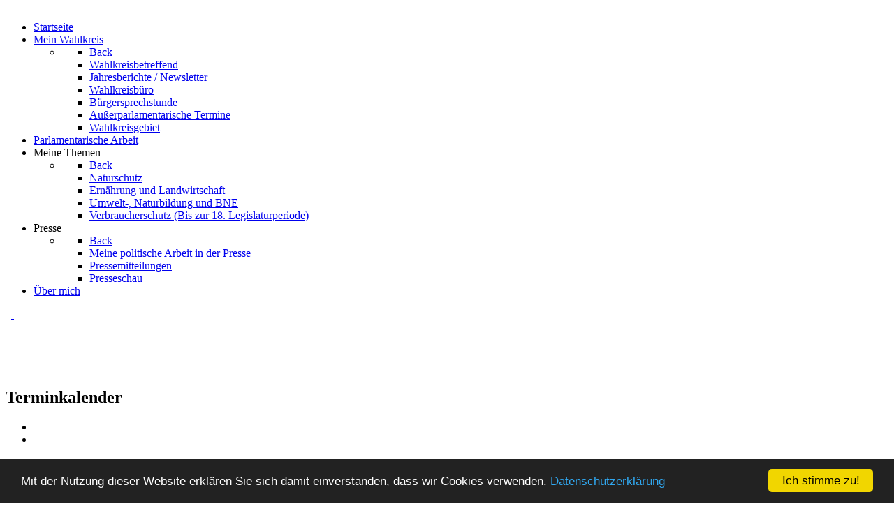

--- FILE ---
content_type: text/html; charset=utf-8
request_url: https://turgut-altug.de/component/jevents/icalrepeat.detail/2023/09/27/2070/62%7C69/wahlkreis-besuch-bei-oktopulli.html?Itemid=101
body_size: 10755
content:
                <!DOCTYPE html>
<html lang="de-DE" dir="ltr">
        
<head>
    
            <meta name="viewport" content="width=device-width, initial-scale=1.0">
        <meta http-equiv="X-UA-Compatible" content="IE=edge" />
        

        
            
         <meta charset="utf-8" />
	<base href="https://turgut-altug.de/component/jevents/icalrepeat.detail/2023/09/27/2070/62%7C69/wahlkreis-besuch-bei-oktopulli.html" />
	<meta name="keywords" content="MdA, turgut, altug, grüne, abgeordnetenhaus, berlin, naturschutz, umwelt, naturbildung, Landwirtschaft, Ernährung, gerechtigkeit, kiralar, kreuzberg, mieten, migrantinnen, seçim, wahlrecht, yeşil, 2011," />
	<meta name="robots" content="noindex,nofollow" />
	<meta name="description" content="Homepage von Dr. Turgut Altuğ, MdA - Sprecher für Naturschutz, Umwelt- und Naturbildung und Landwirtschaft und Ernährung " />
	<meta name="generator" content="Joomla! - Open Source Content Management" />
	<title>Wahlkreis: Besuch bei Oktopulli</title>
	<link href="https://turgut-altug.de/index.php?option=com_jevents&amp;task=modlatest.rss&amp;format=feed&amp;type=rss&amp;Itemid=101&amp;modid=0" rel="alternate" type="application/rss+xml" title="RSS 2.0" />
	<link href="https://turgut-altug.de/index.php?option=com_jevents&amp;task=modlatest.rss&amp;format=feed&amp;type=atom&amp;Itemid=101&amp;modid=0" rel="alternate" type="application/atom+xml" title="Atom 1.0" />
	<link href="/media/com_jevents/css/bootstrap.css" rel="stylesheet" />
	<link href="/media/com_jevents/css/bootstrap-responsive.css" rel="stylesheet" />
	<link href="/media/com_jevents/lib_jevmodal/css/jevmodal.css" rel="stylesheet" />
	<link href="/components/com_jevents/assets/css/eventsadmin.css?v=3.6.82.1" rel="stylesheet" />
	<link href="/components/com_jevents/views/default/assets/css/events_css.css?v=3.6.82.1" rel="stylesheet" />
	<link href="/components/com_jevents/assets/css/jevcustom.css?v=3.6.82.1" rel="stylesheet" />
	<link href="/media/plg_system_jcemediabox/css/jcemediabox.min.css?7d30aa8b30a57b85d658fcd54426884a" rel="stylesheet" />
	<link href="/modules/mod_rokajaxsearch/css/rokajaxsearch.css" rel="stylesheet" />
	<link href="/modules/mod_rokajaxsearch/themes/dark/rokajaxsearch-theme.css" rel="stylesheet" />
	<link href="/templates/g5_hydrogen/html/com_jevents/geraint/assets/css/modstyle.css?v=3.6.82.1" rel="stylesheet" />
	<link href="/components/com_jevents/views/default/assets/css/modstyle.css?v=3.6.82.1" rel="stylesheet" />
	<link href="/templates/g5_hydrogen/custom/uikit/css/uikit.min.css" rel="stylesheet" />
	<link href="/media/gantry5/engines/nucleus/css-compiled/nucleus.css" rel="stylesheet" />
	<link href="/templates/g5_hydrogen/custom/css-compiled/hydrogen_26.css" rel="stylesheet" />
	<link href="/media/gantry5/assets/css/bootstrap-gantry.css" rel="stylesheet" />
	<link href="/media/gantry5/engines/nucleus/css-compiled/joomla.css" rel="stylesheet" />
	<link href="/media/jui/css/icomoon.css" rel="stylesheet" />
	<link href="/media/gantry5/assets/css/font-awesome.min.css" rel="stylesheet" />
	<link href="/templates/g5_hydrogen/custom/css-compiled/hydrogen-joomla_26.css" rel="stylesheet" />
	<link href="/templates/g5_hydrogen/custom/css-compiled/custom_26.css" rel="stylesheet" />
	<link href="//cdnjs.cloudflare.com/ajax/libs/cookieconsent2/1.0.10/dark-bottom.css" rel="stylesheet" />
	<style>

	</style>
	<script type="application/json" class="joomla-script-options new">{"csrf.token":"dad0c1e7a7132ea84a060ed1531429a2","system.paths":{"root":"","base":""}}</script>
	<script src="/media/system/js/core.js?ccdcfafd2877394fb93665e2b3816808"></script>
	<script src="/media/jui/js/jquery.min.js?ccdcfafd2877394fb93665e2b3816808"></script>
	<script src="/media/jui/js/jquery-noconflict.js?ccdcfafd2877394fb93665e2b3816808"></script>
	<script src="/media/jui/js/jquery-migrate.min.js?ccdcfafd2877394fb93665e2b3816808"></script>
	<script src="/components/com_jevents/assets/js/jQnc.js?v=3.6.82.1"></script>
	<script src="/media/jui/js/bootstrap.min.js?ccdcfafd2877394fb93665e2b3816808"></script>
	<script src="/media/com_jevents/lib_jevmodal/js/jevmodal.js"></script>
	<script src="/components/com_jevents/assets/js/view_detailJQ.js?v=3.6.82.1"></script>
	<script src="/media/plg_system_jcemediabox/js/jcemediabox.min.js?7d30aa8b30a57b85d658fcd54426884a"></script>
	<script src="/media/system/js/mootools-core.js?ccdcfafd2877394fb93665e2b3816808"></script>
	<script src="/media/system/js/mootools-more.js?ccdcfafd2877394fb93665e2b3816808"></script>
	<script src="/modules/mod_rokajaxsearch/js/rokajaxsearch.js"></script>
	<script>
function jevPopover(selector, container) {
	var uikitoptions = {"title":"","pos":"top","delay":150,"delayHide":200,"offset":20,"animation":"uk-animation-fade","duration":100,"cls":"uk-active uk-card uk-card-default uk-padding-remove  uk-background-default","clsPos":"uk-tooltip","mode":"hover","container":"#jevents_body"}; 
	var bsoptions = {"animation":false,"html":true,"placement":"top","selector":false,"title":"","trigger":"hover","content":"","delay":{"show":150,"hide":150},"container":"#jevents_body","mouseonly":false};
	uikitoptions.container = container;
	bsoptions.container = container;
	
	if (bsoptions.mouseonly && 'ontouchstart' in document.documentElement) {
		return;
	}
	if (jQuery(selector).length){
		try {
			ys_setuppopover(selector, uikitoptions);
		}
		catch (e) {
			if ('bootstrap' != "uikit"  || typeof UIkit == 'undefined' ) {
			// Do not use this for YooTheme Pro templates otherwise you get strange behaviour!
				if (jQuery(selector).popover )
				{	
					// set data-title and data-content if not set or empty		
					var hoveritems = document.querySelectorAll(selector);
					hoveritems.forEach(function (hoveritem) {
						var title = hoveritem.getAttribute('data-original-title') || hoveritem.getAttribute('title')  || '';
						var body = hoveritem.getAttribute('data-original-content') || hoveritem.getAttribute('data-content') || '';
						if (body == '')
						{
							//hoveritem.setAttribute('data-original-content', 'hello kitty!');
							//hoveritem.setAttribute('data-content', 'hello kitty!');
						}
					});
					jQuery(selector).popover(bsoptions);
				}
				else 
				{
					if ('bootstrap' != "uikit")
					{
						alert("problem with popovers!  Failed to load Bootstrap popovers");
					}
					else 
					{
						alert("problem with popovers! Failed to load UIkit popovers");
					}
				}
			}
			else 
			{
				// Fall back to native uikit
				var hoveritems = document.querySelectorAll(selector);
				hoveritems.forEach(function (hoveritem) {
					var title = hoveritem.getAttribute('data-yspoptitle') || hoveritem.getAttribute('data-original-title') || hoveritem.getAttribute('title');
					var body = hoveritem.getAttribute('data-yspopcontent') || hoveritem.getAttribute('data-content') || hoveritem.getAttribute('data-bs-content') || '';
					var options = hoveritem.getAttribute('data-yspopoptions') || uikitoptions;
					if (typeof options == 'string') {
						options = JSON.parse(options);
					}
					/*
					var phtml = '<div class="uk-card uk-card-default uk-padding-remove uk-background-default" style="width:max-content;border-top-left-radius: 5px;border-top-right-radius: 5px;">' +
					(title != '' ? '<div class="uk-text-emphasis">' + title + '</div>' : '') +
					(body != '' ? '<div class="uk-card-body uk-text-secondary uk-padding-small" style="width:max-content">' + body + '</div>' : '') +
					'</div>';
					*/						
					var phtml = '' +
					(title != '' ? title.replace("jevtt_title", "uk-card-title uk-text-emphasis uk-padding-small").replace(/color:#(.*);/,'color:#$1!important;')  : '') +
					(body != '' ?  body.replace("jevtt_text", "uk-card-body uk-padding-small uk-text-secondary  uk-background-default")  : '') +
					'';
					options.title = phtml;
					
					if (hoveritem.hasAttribute('title')) {
						hoveritem.removeAttribute('title');
					}
					
					UIkit.tooltip(hoveritem, options);
				});
			}	
		}
	}
}
document.addEventListener('DOMContentLoaded', function()
{
	try {
		jevPopover('.hasjevtip', '#jevents_body');
	}
	catch (e) 
	{
	}
});
(function($) {
	if (typeof $.fn.popover == 'undefined')
	{
		// bootstrap popovers not used or loaded
		return;
	}

    var oldHide = $.fn.popover.Constructor.prototype.hide || false;

    $.fn.popover.Constructor.prototype.hide = function() {
		var bootstrap5 = false;
		var bootstrap4 = false;
		try {
	        var testClass = window.bootstrap.Tooltip || window.bootstrap.Modal;
	        var bsVersion = testClass.VERSION.substr(0,1);

		    bootstrap5 = bsVersion >= 5;
		    bootstrap4 = bsVersion >= 4 && !bootstrap5;
		} catch (e) {
		}
        var bootstrap3 = window.jQuery && (typeof jQuery().emulateTransitionEnd == 'function');
        // Bootstrap  3+         
        if (this.config || bootstrap4 || bootstrap3 || bootstrap5)
        {
            //- This is not needed for recent versions of Bootstrap 4
            /*
	        if (this.config.container == '#jevents_body' && this.config.trigger.indexOf('hover') >=0) {
	            var that = this;
	            // try again after what would have been the delay
	            setTimeout(function() {
	                return that.hide.call(that, arguments);
	            }, that.config.delay.hide);
	            return;
	        }
	        */
        }
        // Earlier Bootstraps 
        else
        {
	        if (this.options.container == '#jevents_body' && this.options.trigger.indexOf('hover') >=0  && this.tip().is(':hover')) {
	            var that = this;
	            // try again after what would have been the delay
	            setTimeout(function() {
	                try {
	                    return that.hide.call(that, arguments);
	                }
	                catch (e) 
	                {
	                }
	            }, that.options.delay.hide);
	            return;
	        }
        }
        if ( oldHide )
        {
            oldHide.call(this, arguments);
        }
    };

})(jQuery);jQuery(document).ready(function(){WfMediabox.init({"base":"\/","theme":"shadow","width":"","height":"","lightbox":0,"shadowbox":0,"icons":0,"overlay":1,"overlay_opacity":0.8,"overlay_color":"#000000","transition_speed":500,"close":2,"labels":{"close":"Close","next":"Next","previous":"Previous","cancel":"Cancel","numbers":"{{numbers}}","numbers_count":"{{current}} of {{total}}","download":"Download"},"swipe":true,"expand_on_click":true});});window.addEvent((window.webkit) ? 'load' : 'domready', function() {
				window.rokajaxsearch = new RokAjaxSearch({
					'results': 'Suchergebnisse',
					'close': '',
					'websearch': 0,
					'blogsearch': 0,
					'imagesearch': 0,
					'videosearch': 0,
					'imagesize': 'MEDIUM',
					'safesearch': 'MODERATE',
					'search': 'Suche...',
					'readmore': 'Weiterlesen...',
					'noresults': 'Nichts gefunden!',
					'advsearch': 'Erweiterte Suche',
					'page': 'Seite',
					'page_of': 'von',
					'searchlink': 'https://www.turgut-altug.de/index.php?option=com_search&amp;view=search&amp;tmpl=component',
					'advsearchlink': 'https://www.turgut-altug.de/index.php?option=com_search&amp;view=search',
					'uribase': 'https://www.turgut-altug.de/',
					'limit': '50',
					'perpage': '10',
					'ordering': 'newest',
					'phrase': 'any',
					'hidedivs': '',
					'includelink': 1,
					'viewall': 'Zeige alle Suchergebnisse',
					'estimated': 'ungefhr',
					'showestimated': 1,
					'showpagination': 1,
					'showcategory': 0,
					'showreadmore': 0,
					'showdescription': 1
				});
			});function fetchMoreLatestEvents(modid, direction)
{        
        jQuery.ajax({
                    type : 'POST',
                    dataType : 'json',
                    url : "https://turgut-altug.de/index.php?option=com_jevents&ttoption=com_jevents&typeaheadtask=gwejson&file=fetchlatestevents&path=module&folder=mod_jevents_latest&token=dad0c1e7a7132ea84a060ed1531429a2",
                    data : {'json':JSON.stringify({'modid':modid, 'direction':direction})},
                    contentType: "application/x-www-form-urlencoded; charset=utf-8",
                    scriptCharset: "utf-8"
            })                        
                .done(function( data ){                    
                    jQuery("#mod_events_latest_"+modid+"_data").replaceWith(data.html);
                    try {
                        document.getElementById("mod_events_latest_"+modid+"_data").parentNode.scrollIntoView({block: "start", behavior: "smooth"});
                    }
                    catch (e) {
                    }
                })
                .fail(function(x) {
        alert('fail '+x);
                });
}
	</script>

    
                    <link href="https://fonts.googleapis.com/css?family=PT+Serif:400,400i,700,700i&amp;subset=latin-ext" rel="stylesheet"> 

            
</head>

    <body class="gantry site com_jevents view- no-layout task-icalrepeat.detail dir-ltr itemid-101 outline-26 g-offcanvas-left g-gkx2 g-style-preset2">
        
                    

        <div id="g-offcanvas" data-g-offcanvas-swipe="1" data-g-offcanvas-css3="1">
                        <div class="g-grid">                        

        <div class="g-block size-100">
             <div id="mobile-menu-9648-particle" class="g-content g-particle">            <div id="g-mobilemenu-container" data-g-menu-breakpoint="48rem"></div>
            </div>
        </div>
            </div>
    </div>
        <div id="g-page-surround">
            <div class="g-offcanvas-hide g-offcanvas-toggle" role="navigation" data-offcanvas-toggle aria-controls="g-offcanvas" aria-expanded="false"><i class="fa fa-fw fa-bars"></i></div>                        

                                            
        <div class="g-container">        <section id="g-navigation" style="margin-top: 30px;">
                                        <div class="g-grid">                        

        <div class="g-block size-100">
             <div id="menu-8487-particle" class="g-content g-particle">            <nav class="g-main-nav" data-g-hover-expand="true">
        <ul class="g-toplevel">
                                                                                                                
        
                
        
                
        
        <li class="g-menu-item g-menu-item-type-component g-menu-item-101 active g-standard  " title="Startseite">
                            <a class="g-menu-item-container" href="/">
                                                                <span class="g-menu-item-content">
                                    <span class="g-menu-item-title">Startseite</span>
            
                    </span>
                                                </a>
                                </li>
    
                                                                                                
        
                
        
                
        
        <li class="g-menu-item g-menu-item-type-url g-menu-item-115 g-parent g-standard g-menu-item-link-parent " title="Mein Wahlkreis">
                            <a class="g-menu-item-container" href="#">
                                                                <span class="g-menu-item-content">
                                    <span class="g-menu-item-title">Mein Wahlkreis</span>
            
                    </span>
                    <span class="g-menu-parent-indicator" data-g-menuparent=""></span>                            </a>
                                                                            <ul class="g-dropdown g-inactive g-fade g-dropdown-right">
            <li class="g-dropdown-column">
                        <div class="g-grid">
                        <div class="g-block size-100">
            <ul class="g-sublevel">
                <li class="g-level-1 g-go-back">
                    <a class="g-menu-item-container" href="#" data-g-menuparent=""><span>Back</span></a>
                </li>
                                                                                                                    
        
                
        
                
        
        <li class="g-menu-item g-menu-item-type-component g-menu-item-182  " title="Wahlkreisbetreffend">
                            <a class="g-menu-item-container" href="/mein-wahlkreis/wahlkreisbetreffend.html">
                                                                <span class="g-menu-item-content">
                                    <span class="g-menu-item-title">Wahlkreisbetreffend</span>
            
                    </span>
                                                </a>
                                </li>
    
                                                                                                
        
                
        
                
        
        <li class="g-menu-item g-menu-item-type-component g-menu-item-183  " title="Jahresberichte / Newsletter">
                            <a class="g-menu-item-container" href="/mein-wahlkreis/jahresberichte-newsletter.html">
                                                                <span class="g-menu-item-content">
                                    <span class="g-menu-item-title">Jahresberichte / Newsletter</span>
            
                    </span>
                                                </a>
                                </li>
    
                                                                                                
        
                
        
                
        
        <li class="g-menu-item g-menu-item-type-component g-menu-item-217  " title="Wahlkreisbüro">
                            <a class="g-menu-item-container" href="/mein-wahlkreis/wahlkreisbuero.html">
                                                                <span class="g-menu-item-content">
                                    <span class="g-menu-item-title">Wahlkreisbüro</span>
            
                    </span>
                                                </a>
                                </li>
    
                                                                                                
        
                
        
                
        
        <li class="g-menu-item g-menu-item-type-component g-menu-item-136  " title="Bürgersprechstunde">
                            <a class="g-menu-item-container" href="/mein-wahlkreis/buergersprechstunde.html">
                                                                <span class="g-menu-item-content">
                                    <span class="g-menu-item-title">Bürgersprechstunde</span>
            
                    </span>
                                                </a>
                                </li>
    
                                                                                                
        
                
        
                
        
        <li class="g-menu-item g-menu-item-type-component g-menu-item-185  " title="Außerparlamentarische Termine">
                            <a class="g-menu-item-container" href="/mein-wahlkreis/ausserparlamentarische-termine.html">
                                                                <span class="g-menu-item-content">
                                    <span class="g-menu-item-title">Außerparlamentarische Termine</span>
            
                    </span>
                                                </a>
                                </li>
    
                                                                                                
        
                
        
                
        
        <li class="g-menu-item g-menu-item-type-component g-menu-item-184  " title="Wahlkreisgebiet">
                            <a class="g-menu-item-container" href="/mein-wahlkreis/wahlkreisgebiet.html">
                                                                <span class="g-menu-item-content">
                                    <span class="g-menu-item-title">Wahlkreisgebiet</span>
            
                    </span>
                                                </a>
                                </li>
    
    
            </ul>
        </div>
            </div>

            </li>
        </ul>
            </li>
    
                                                                                                
        
                
        
                
        
        <li class="g-menu-item g-menu-item-type-component g-menu-item-369 g-standard  " title="Parlamentarische Arbeit">
                            <a class="g-menu-item-container" href="/parlamentarische-arbeit.html">
                                                                <span class="g-menu-item-content">
                                    <span class="g-menu-item-title">Parlamentarische Arbeit</span>
            
                    </span>
                                                </a>
                                </li>
    
                                                                                                
        
                
        
                
        
        <li class="g-menu-item g-menu-item-type-url g-menu-item-130 g-parent g-standard  " title="Meine Themen">
                            <div class="g-menu-item-container" data-g-menuparent="">                                                                            <span class="g-separator g-menu-item-content">            <span class="g-menu-item-title">Meine Themen</span>
            </span>
                                        <span class="g-menu-parent-indicator"></span>                            </div>                                                                <ul class="g-dropdown g-inactive g-fade g-dropdown-right">
            <li class="g-dropdown-column">
                        <div class="g-grid">
                        <div class="g-block size-100">
            <ul class="g-sublevel">
                <li class="g-level-1 g-go-back">
                    <a class="g-menu-item-container" href="#" data-g-menuparent=""><span>Back</span></a>
                </li>
                                                                                                                    
        
                
        
                
        
        <li class="g-menu-item g-menu-item-type-component g-menu-item-106  " title="Naturschutz">
                            <a class="g-menu-item-container" href="/meine-themen/naturschutz.html">
                                                                <span class="g-menu-item-content">
                                    <span class="g-menu-item-title">Naturschutz</span>
            
                    </span>
                                                </a>
                                </li>
    
                                                                                                
        
                
        
                
        
        <li class="g-menu-item g-menu-item-type-component g-menu-item-1406  " title="Ernährung und Landwirtschaft ">
                            <a class="g-menu-item-container" href="/meine-themen/ernaehrung-und-landwirtschaft.html">
                                                                <span class="g-menu-item-content">
                                    <span class="g-menu-item-title">Ernährung und Landwirtschaft </span>
            
                    </span>
                                                </a>
                                </li>
    
                                                                                                
        
                
        
                
        
        <li class="g-menu-item g-menu-item-type-component g-menu-item-107  " title="Umwelt-, Naturbildung und BNE">
                            <a class="g-menu-item-container" href="/meine-themen/umwelt-naturbildung-und-bne.html">
                                                                <span class="g-menu-item-content">
                                    <span class="g-menu-item-title">Umwelt-, Naturbildung und BNE</span>
            
                    </span>
                                                </a>
                                </li>
    
                                                                                                
        
                
        
                
        
        <li class="g-menu-item g-menu-item-type-component g-menu-item-105  " title="Verbraucherschutz">
                            <a class="g-menu-item-container" href="/meine-themen/verbraucherschutz.html">
                                                                <span class="g-menu-item-content">
                                    <span class="g-menu-item-title">Verbraucherschutz</span>
                    <span class="g-menu-item-subtitle">(Bis zur 18. Legislaturperiode)</span>
            
                    </span>
                                                </a>
                                </li>
    
    
            </ul>
        </div>
            </div>

            </li>
        </ul>
            </li>
    
                                                                                                
        
                
        
                
        
        <li class="g-menu-item g-menu-item-type-url g-menu-item-370 g-parent g-standard  " title="Presse">
                            <div class="g-menu-item-container" data-g-menuparent="">                                                                            <span class="g-separator g-menu-item-content">            <span class="g-menu-item-title">Presse</span>
            </span>
                                        <span class="g-menu-parent-indicator"></span>                            </div>                                                                <ul class="g-dropdown g-inactive g-fade g-dropdown-right">
            <li class="g-dropdown-column">
                        <div class="g-grid">
                        <div class="g-block size-100">
            <ul class="g-sublevel">
                <li class="g-level-1 g-go-back">
                    <a class="g-menu-item-container" href="#" data-g-menuparent=""><span>Back</span></a>
                </li>
                                                                                                                    
        
                
        
                
        
        <li class="g-menu-item g-menu-item-type-component g-menu-item-126  " title="Meine politische Arbeit in der Presse">
                            <a class="g-menu-item-container" href="/presse/meine-politische-arbeit-in-der-presse.html">
                                                                <span class="g-menu-item-content">
                                    <span class="g-menu-item-title">Meine politische Arbeit in der Presse</span>
            
                    </span>
                                                </a>
                                </li>
    
                                                                                                
        
                
        
                
        
        <li class="g-menu-item g-menu-item-type-component g-menu-item-111  " title="Pressemitteilungen">
                            <a class="g-menu-item-container" href="/presse/pressemitteilungen.html">
                                                                <span class="g-menu-item-content">
                                    <span class="g-menu-item-title">Pressemitteilungen</span>
            
                    </span>
                                                </a>
                                </li>
    
                                                                                                
        
                
        
                
        
        <li class="g-menu-item g-menu-item-type-component g-menu-item-112  " title="Presseschau">
                            <a class="g-menu-item-container" href="/presse/presseschau.html">
                                                                <span class="g-menu-item-content">
                                    <span class="g-menu-item-title">Presseschau</span>
            
                    </span>
                                                </a>
                                </li>
    
    
            </ul>
        </div>
            </div>

            </li>
        </ul>
            </li>
    
                                                                                                
        
                
        
                
        
        <li class="g-menu-item g-menu-item-type-component g-menu-item-104 g-standard  " title="Über mich">
                            <a class="g-menu-item-container" href="/ueber-mich.html">
                                                                <span class="g-menu-item-content">
                                    <span class="g-menu-item-title">Über mich</span>
            
                    </span>
                                                </a>
                                </li>
    
    
        </ul>
    </nav>
            </div>
        </div>
            </div>
            
    </section></div>
                                                    
                <main id="g-main">
                <div class="g-container">                                <div class="g-grid">                        

        <div class="g-block size-100">
             <div class="g-system-messages">
                                            	<div id="system-message-container">
			</div>
	
            
    </div>
        </div>
            </div>
                            <div class="g-grid">                        

        <div class="g-block size-100">
             <div class="spacer"></div>
        </div>
            </div>
                            <div class="g-grid">                        

        <div class="g-block size-100" style="margin-bottom:6rem; color:#ffffff!important;">
             <div class="g-content">
                                    <div class="platform-content"><div class="moduletable ">
						

<div class="custom">
	<a href="/images/files/veranstaltungen/kiezgespraeche2026/20260126_kiezgespraech_mog61.pdf" target="_blank"> <img src="/images/files/veranstaltungen/kiezgespraeche2026/20260126_kiezgespraech_mog61.webp" alt="" width="45%" style="float: left; box-shadow: 2px 2px 5px #000; border-radius: 8px; margin-right: 30px;"></a>   <a href="/images/files/veranstaltungen/kiezgespraeche2026/20260209_kiezgespraech_bona%20peiser.pdf" target="_blank"> <img src="/images/files/veranstaltungen/kiezgespraeche2026/20260209_kiezgespraech_bona%20peiser_1.webp" alt="" width="45%" style="float: left; box-shadow: 2px 2px 5px #000; border-radius: 8px; margin-right: 20px;"> </a></div>
		</div></div>
            
        </div>
        </div>
            </div>
                            <div class="g-grid">                        

        <div class="g-block size-68 bgwhite">
             <div class="g-content">
                                                            <div class="platform-content row-fluid"><div class="span12"><!-- Event Calendar and Lists Powered by JEvents //-->
		<div id="jevents">
	<div class="contentpaneopen jeventpage  jevbootstrap" id="jevents_header">
							<h2 class="contentheading gsl-h2">Terminkalender</h2>
						<ul class="actions">
										<li class="print-icon">
							<a href="javascript:void(0);" rel="nofollow" onclick="window.open('/component/jevents/icalrepeat.detail/2023/09/27/2070/62|69/-.html?Itemid=101&print=1&pop=1&tmpl=component', 'win2', 'status=no,toolbar=no,scrollbars=yes,titlebar=no,menubar=no,resizable=yes,width=600,height=600,directories=no,location=no');" title="Drucken">
								<span class="icon-print"> </span>
							</a>
						</li> 					<li class="email-icon">
						<a href="javascript:void(0);" rel="nofollow" onclick="window.open('/component/mailto/?tmpl=component&link=9e27ecb0869311d8a79d853b62b7a1c5d49d8c96','emailwin','width=400,height=350,menubar=yes,resizable=yes'); return false;" title="E-mail">
							<span class="icon-envelope"> </span>
						</a>
					</li>
								</ul>
				</div>
	<div class="contentpaneopen  jeventpage  jevbootstrap" id="jevents_body">
	<div class="jev_pretoolbar"></div>		<div class="ev_navigation">
			<table class="ev_navtable" align="center">
				<tr align="center">
					<td align="right" class="h1 vtop">
						<a href="/component/jevents/day.listevents/2026/01/20/62|69.html?Itemid=101" title="Heute">Heute</a>
					</td>
					<td align="center" class="h1 vbotom">
						<form name="ViewSelect" action="https://turgut-altug.de/index.php" method="get">
							<input type="hidden" name="Itemid" value="101">
							<input type="hidden" name="option" value="com_jevents">
							<input type="hidden" name="year" value="2023">
							<input type="hidden" name="month" value="09">
							<input type="hidden" name="day" value="27">
														<select name="task" id="task" onchange="submit(this.form);">
																	<option value="day.listevents">Tag</option>
																		<option value="week.listevents">Woche</option>
																		<option value="month.calendar">Monat</option>
																		<option value="year.listevents">Jahr</option>
																		<option value="search.form">Suche</option>
																</select>
						</form>
					</td>
					<td align="left" class="w100 vtop h1">
						<a href="/component/jevents/month.calendar/2026/01/20/62|69.html?Itemid=101" title="Zukünftig">
							Zukünftig						</a>
					</td>
				</tr>
			</table>
			<table align="center" class="t300 b0">
				<tr valign="top">
								<td class="w10px vmiddle" align="center"><a href="/component/jevents/day.listevents/2023/08/27/62|69.html?Itemid=101" title="Vorheriger Monat"><img border="0" src="https://turgut-altug.de/components/com_jevents/views/default/assets/images/gg_green.gif" alt="Vorheriger Monat"></a>
</td>
						<td class="w10px vmiddle" align="center"><a href="/component/jevents/day.listevents/2023/09/26/62|69.html?Itemid=101" title="Vorheriger Tag"><img border="0" src="https://turgut-altug.de/components/com_jevents/views/default/assets/images/g_green.gif" alt="Vorheriger Tag"></a>
</td>
								<td align="center" class="vtop">
						<form name="BarNav" action="https://turgut-altug.de/index.php" method="get">
							<input type="hidden" name="option" value="com_jevents">
							<input type="hidden" name="task" value="day.listevents">
							<select id="day" name="day" style="font-size:10px;" onchange="submit(this.form)">
	<option value="01">01</option>
	<option value="02">02</option>
	<option value="03">03</option>
	<option value="04">04</option>
	<option value="05">05</option>
	<option value="06">06</option>
	<option value="07">07</option>
	<option value="08">08</option>
	<option value="09">09</option>
	<option value="10">10</option>
	<option value="11">11</option>
	<option value="12">12</option>
	<option value="13">13</option>
	<option value="14">14</option>
	<option value="15">15</option>
	<option value="16">16</option>
	<option value="17">17</option>
	<option value="18">18</option>
	<option value="19">19</option>
	<option value="20">20</option>
	<option value="21">21</option>
	<option value="22">22</option>
	<option value="23">23</option>
	<option value="24">24</option>
	<option value="25">25</option>
	<option value="26">26</option>
	<option value="27" selected>27</option>
	<option value="28">28</option>
	<option value="29">29</option>
	<option value="30">30</option>
</select>
<select id="month" name="month" style="font-size:10px;" onchange="submit(this.form)">
	<option value="01">Januar</option>
	<option value="02">Februar</option>
	<option value="03">März</option>
	<option value="04">April</option>
	<option value="05">Mai</option>
	<option value="06">Juni</option>
	<option value="07">Juli</option>
	<option value="08">August</option>
	<option value="09" selected>September</option>
	<option value="10">Oktober</option>
	<option value="11">November</option>
	<option value="12">Dezember</option>
</select>
<select id="year" name="year" style="font-size:10px;" onchange="submit(this.form)">
	<option value="2023" selected>2023</option>
	<option value="2024">2024</option>
	<option value="2025">2025</option>
	<option value="2026">2026</option>
	<option value="2027">2027</option>
	<option value="2028">2028</option>
	<option value="2029">2029</option>
	<option value="2030">2030</option>
</select>
							<input type="hidden" name="Itemid" value="101">
						</form>
					</td>
								<td class="w10px vmiddle" align="center"><a href="/component/jevents/day.listevents/2023/09/28/62|69.html?Itemid=101" title="Nächster Tag"><img border="0" src="https://turgut-altug.de/components/com_jevents/views/default/assets/images/d_green.gif" alt="Nächster Tag"></a>
</td>
						<td class="w10px vmiddle" align="center"><a href="/component/jevents/day.listevents/2023/10/27/62|69.html?Itemid=101" title="Nächster Monat"><img border="0" src="https://turgut-altug.de/components/com_jevents/views/default/assets/images/dd_green.gif" alt="Nächster Monat"></a>
</td>
							</tr>
			</table>

		</div>
		<div class="contentpaneopen jev_evdt">	<div class="jev_evdt_header">		<div class="jev_evdt_icons"> </div>
		<div class="jev_evdt_title">Wahlkreis: Besuch bei Oktopulli</div>
	</div>
	<div class="jev_eventdetails_body">		<div class="jev_evdt_summary">					</div>
		<div class="jev_evdt_hits"></div>
		<div class="jev_evdt_creator"><span class="creator"> </span>		</div>
		<div class="jev_evdt_contact"><span class="contact"></span>		</div>
		<div class="jev_evdt_desc"></div>
		<div class="jev_evdt_location"><span class="location"></span>		</div>
		<div class="jev_evdt_extrainf"></div>
	</div>
</div>
	</div>
	</div> <!-- close #jevents //--></div></div>
    
            
    </div>
        </div>
                    

        <div id="1stmod" class="g-block size-32" style="padding-left: 15px;padding-top: 0px;background-color:E3000F;">
             <div class="g-content">
                                    <div class="platform-content"><div class="moduletable ">
						<form name="rokajaxsearch" id="rokajaxsearch" class="dark" action="https://www.turgut-altug.de/" method="get">
<div class="rokajaxsearch ">
	<div class="roksearch-wrapper">
		<input id="roksearch_search_str" name="searchword" type="text" class="inputbox roksearch_search_str" placeholder="Suche...">
	</div>
	<input type="hidden" name="searchphrase" value="any">
	<input type="hidden" name="limit" value="500">
	<input type="hidden" name="ordering" value="newest">
	<input type="hidden" name="view" value="search">
	<input type="hidden" name="option" value="com_search">
	
	
	<div id="roksearch_results"></div>
</div>
<div id="rokajaxsearch_tmp" style="visibility:hidden;display:none;"></div>
</form>
		</div></div><div class="platform-content"><div class="moduletable hidden-phone">
						

<div class="customhidden-phone">
	<a href="/images/wahlen_2023/plakat_turgut_2023.webp" target="_blank" class="jcepopup" style="float: left;"> <img src="/images/wahlen_2023/plakat_turgut_2023_sm.webp" alt="Wahlplakat TA2021 sidebar" width="100%"></a> <a href="/images/wahlen_2023/wimmel_turgut_2023.webp" target="_blank" class="jcepopup" style="float: left;"> <img src="/images/wahlen_2023/wimmel_turgut_2023_sm.webp" alt="Wimmelplakat TA2021 sidebar" width="100%"></a> <br style="clear: both;"></div>
		</div></div><div class="platform-content"><div class="moduletable sidemenu
">
							<h3 class="navtitle">Bürgersprechstunde</h3>
						

<div class="customsidemenu
">
	<div style="font-size: .85rem; padding-left: 20px; padding-right: 20px; background-color: none;">
<p>Die <strong>Bürgersprechstunde</strong> findet (außerhalb der Ferien) an jedem dritten Freitag des Monats im Wahlkreisbüro von 17.00 bis 19.00 Uhr statt (nächste Sprechstunden siehe unten).</p>
<p>Sie findet manchmal nur online statt.<br>Wir bitten um eine Anmeldung unter <a href="mailto:buero1@turgut-altug.de">buero1@turgut-altug.de</a></p>
<div style="margin-top: 5px;"><strong>Adresse:<br></strong>Großbeerenstraße 71<br>10963 Berlin - Kreuzberg</div>
<div><strong>E-Mail:</strong> <a href="mailto:buero1@turgut-altug.de">buero1@turgut-altug.de</a></div>
<div style="margin-top: 5px;"><strong>Öffnungszeiten</strong><strong>:<br></strong><em> (in den Parlamentsferien unregelmäßig)</em> <strong><br></strong>Mo  12:00 - 16:00 Uhr
<div>
<div>Di    10:00 - 15:00 Uhr<!-- br-->
<div>Do   14:00 - 18:00 Uhr<br><br><strong>Kommende Termine:</strong><br>
<ul>
<li style="margin-bottom: 0px;">21.01.2026</li>
<li style="margin-bottom: 0px;">20.02.2026</li>
<li style="margin-bottom: 0px;">20.03.2026</li>
<li style="margin-bottom: 0px;">17.04.2026</li>
<li style="margin-bottom: 0px;">22.05.2026</li>
<li style="margin-bottom: 0px;">26.06.2026</li>
<li style="margin-bottom: 0px;">28.08.2026</li>
<li style="margin-bottom: 0px;">18.09.2026<strong><br></strong></li>
</ul></div>
</div>
</div>
</div>
</div></div>
		</div></div><div class="platform-content"><div class="moduletable  kalender sidemenu">
							<h3 class="navtitle">Nächste Plenarsitzung</h3>
						<table class="mod_events_latest_table jevbootstrap" width="100%" border="0" cellspacing="0" cellpadding="0" align="center"><tr><td class="mod_events_latest_first" style="border-color:#0e6cc4"><span class="plenarup"><strong><span class="mod_events_latest_content">Plenarsitzung Nr. 78</span></strong></span> <span class="plenarup">am</span> <span class="plenarup"><span class="mod_events_latest_date">29.01.2026</span> </span><br><br>
<!--<strong>Neue Termine nach der Winterpause</strong>--> </td></tr>
</table>
		</div></div><div class="platform-content"><div class="moduletable  kalender sidemenu">
							<h3 class="navtitle">Termine</h3>
						<table class="mod_events_latest_table jevbootstrap" width="100%" border="0" cellspacing="0" cellpadding="0" align="center"><tr class="jevrow0"><td class="mod_events_latest_first"><span class="mod_events_latest_date">Mittwoch, 21. Januar 2026</span><br>
<strong><span class="mod_events_latest_content"><a href="/jeventsexport/icalrepeat.detail/2026/01/21/2327/62|69/buerger-innensprechstunde.html" target="_top">Bürger*innensprechstunde</a></span></strong><br>
<div class="extrainfo" style="margin-bottom: 5px;color:#222222;"></div></td></tr>
<tr class="jevrow1"><td class="mod_events_latest"><span class="mod_events_latest_date">Montag, 26. Januar 2026</span><br>
<strong><span class="mod_events_latest_content"><a href="/jeventsexport/icalrepeat.detail/2026/01/26/2335/62|69/wahlkreis-kiezgespraech-bei-mog-61-e-v.html" target="_top">Wahlkreis: Kiezgespräch bei mog 61 e.V.</a></span></strong><br>
<div class="extrainfo" style="margin-bottom: 5px;color:#222222;"></div></td></tr>
<tr class="jevrow0"><td class="mod_events_latest"><span class="mod_events_latest_date">Mittwoch, 28. Januar 2026</span><br>
<strong><span class="mod_events_latest_content"><a href="/jeventsexport/icalrepeat.detail/2026/01/28/2336/62|69/gedenkveranstaltung-von-lsvd-fuer-die-im-nationalsozialismus-verfolgten-homosexuellen.html" target="_top"> Gedenkveranstaltung von LSVD für die im Nationalsozialismus verfolgten Homosexuellen</a></span></strong><br>
<div class="extrainfo" style="margin-bottom: 5px;color:#222222;"></div></td></tr>
<tr class="jevrow1"><td class="mod_events_latest"><span class="mod_events_latest_date">Montag, 09. Februar 2026</span><br>
<strong><span class="mod_events_latest_content"><a href="/jeventsexport/icalrepeat.detail/2026/02/09/2337/62|69/wahlkreis-kiezgespraech-bei-bona-peiser-sozio-kulturelle-projektraeume.html" target="_top">Wahlkreis: Kiezgespräch bei Bona Peiser Sozio-kulturelle Projekträume</a></span></strong><br>
<div class="extrainfo" style="margin-bottom: 5px;color:#222222;"></div></td></tr>
<tr class="jevrow0"><td class="mod_events_latest"><span class="mod_events_latest_date">Dienstag, 10. Februar 2026</span><br>
<strong><span class="mod_events_latest_content"><a href="/jeventsexport/icalrepeat.detail/2026/02/10/2341/62|69/wahlkreis-kiezgespraech-beim-tbb-e-v.html" target="_top">Wahlkreis: Kiezgespräch beim TBB e.V.</a></span></strong><br>
<div class="extrainfo" style="margin-bottom: 5px;color:#222222;"></div></td></tr>
<tr class="jevrow1"><td class="mod_events_latest"><span class="mod_events_latest_date">Montag, 16. Februar 2026</span><br>
<strong><span class="mod_events_latest_content"><a href="/jeventsexport/icalrepeat.detail/2026/02/16/2342/62|69/wahlkreis-kiezgespraech-bei-tgb-e-v.html" target="_top">Wahlkreis: Kiezgespräch bei TGB e.V.</a></span></strong><br>
<div class="extrainfo" style="margin-bottom: 5px;color:#222222;"></div></td></tr>
<tr class="jevrow0"><td class="mod_events_latest"><span class="mod_events_latest_date">Freitag, 20. Februar 2026</span><br>
<strong><span class="mod_events_latest_content"><a href="/jeventsexport/icalrepeat.detail/2026/02/20/2328/62|69/buerger-innensprechstunde.html" target="_top">Bürger*innensprechstunde</a></span></strong><br>
<div class="extrainfo" style="margin-bottom: 5px;color:#222222;"></div></td></tr>
<tr class="jevrow1"><td class="mod_events_latest"><span class="mod_events_latest_date">Freitag, 27. Februar 2026</span><br>
<strong><span class="mod_events_latest_content"><a href="/jeventsexport/icalrepeat.detail/2026/02/27/2324/62|69/naturschutzpolitisches-fruehstueck.html" target="_top">Naturschutzpolitisches Frühstück</a></span></strong><br>
<div class="extrainfo" style="margin-bottom: 5px;color:#222222;"></div></td></tr>
<tr class="jevrow1"><td class="mod_events_latest"><span class="mod_events_latest_date">Freitag, 27. Februar 2026</span><br>
<strong><span class="mod_events_latest_content"><a href="/jeventsexport/icalrepeat.detail/2026/02/27/2338/62|69/wahlkreis-40-jahre-heilehaus-e-v.html" target="_top">Wahlkreis: 40 Jahre HeileHaus e. V.</a></span></strong><br>
<div class="extrainfo" style="margin-bottom: 5px;color:#222222;"></div></td></tr>
<tr class="jevrow0"><td class="mod_events_latest"><span class="mod_events_latest_date">Freitag, 20. März 2026</span><br>
<strong><span class="mod_events_latest_content"><a href="/jeventsexport/icalrepeat.detail/2026/03/20/2329/62|69/buerger-innensprechstunde.html" target="_top">Bürger*innensprechstunde</a></span></strong><br>
<div class="extrainfo" style="margin-bottom: 5px;color:#222222;"></div></td></tr>
<tr class="jevrow1"><td class="mod_events_latest"><span class="mod_events_latest_date">Freitag, 17. April 2026</span><br>
<strong><span class="mod_events_latest_content"><a href="/jeventsexport/icalrepeat.detail/2026/04/17/2330/62|69/buerger-innensprechstunde.html" target="_top">Bürger*innensprechstunde</a></span></strong><br>
<div class="extrainfo" style="margin-bottom: 5px;color:#222222;"></div></td></tr>
<tr class="jevrow0"><td class="mod_events_latest"><span class="mod_events_latest_date">Montag, 18. Mai 2026</span><br>
<strong><span class="mod_events_latest_content"><a href="/jeventsexport/icalrepeat.detail/2026/05/18/2325/62|69/veranstaltung-bee-berlin.html" target="_top">Veranstaltung "Bee Berlin"</a></span></strong><br>
<div class="extrainfo" style="margin-bottom: 5px;color:#222222;"></div></td></tr>
</table>
		</div></div><div class="platform-content"><div class="moduletable sidemenu">
							<h3 class="navtitle">Turgut unterwegs</h3>
						

<div class="customsidemenu">
	<div style="font-size: .8rem; padding: 5px; background-color: none;">
<div>Für mich ist es wichtig, vor Ort zu sein und mich mit Vereinen, Bürgerinnen und Bürgern und Initiativen direkt auszutauschen. Hier können Sie sehen, welche Akteurinnen und Akteure ich in der 19. Wahlperiode bisher besucht habe.</div>
<p><iframe src="https://www.google.com/maps/d/embed?mid=1XxVqey2CD9TB81xdnJEBBnrn9gDXO2l-" width="384" height="216"></iframe></p>
</div></div>
		</div></div><div class="platform-content"><div class="moduletable  sidemenu">
							<h3 class="navtitle">Mediathek</h3>
						<ul class="nav menu mod-list">
<li class="item-178"><a href="/fotos.html">Fotos</a></li><li class="item-128"><a href="/videos.html">Videos</a></li></ul>
		</div></div><div class="platform-content"><div class="moduletable  sidemenu
affix-sidebar">
							<h3 class="navtitle">Wahlen</h3>
						<ul class="nav menu mod-list">
<li class="item-1797 deeper parent"><a href="#">Wahlen 2023</a><ul class="nav-child unstyled small"><li class="item-1798"><a href="/wahlen-2023/materialien-2023.html">Materialien</a></li><li class="item-1868"><a href="https://www.wahlen-berlin.de/wahlen/BE2023/AFSPRAES/agh/ergebnisse_wahlkreis_0203.html" target="_blank" rel="noopener noreferrer">Wahlergebnisse</a></li></ul></li><li class="item-1209 deeper parent"><a href="#">Wahlen 2021</a><ul class="nav-child unstyled small"><li class="item-1208"><a href="/wahlen-2021/materialien-2021.html">Materialien</a></li><li class="item-1271"><a href="https://www.wahlen-berlin.de/wahlen/BE2021/AFSPRAES/ergebnisse_wahlkreis_0203.html" target="_blank" rel="noopener noreferrer">Wahlergebnisse</a></li></ul></li></ul>
		</div></div>
            
        </div>
        </div>
            </div>
            </div>
        
    </main>
                                                    
                <footer id="g-footer">
                <div class="g-container">                                <div class="g-grid">                        

        <div class="g-block size-40">
             <div id="copyright-1574-particle" class="g-content g-particle">            ©
        2026
    <a href="http://turgut-altug.de/" title="Dr. Turgut Altuğ" class="g-powered-by">Turgut Altuğ, MdA / www.turgut-altug.de</a>
            </div>
        </div>
                    

        <div class="g-block size-55 footernav1">
             <div id="menu-3685-particle" class="g-content g-particle">            <nav class="g-main-nav" data-g-hover-expand="true">
        <ul class="g-toplevel">
                                                                                                                
        
                
        
                
        
        <li class="g-menu-item g-menu-item-type-component g-menu-item-146 g-standard  " title="Weblinks">
                            <a class="g-menu-item-container" href="/weblinks.html">
                                                                <span class="g-menu-item-content">
                                    <span class="g-menu-item-title">Weblinks</span>
            
                    </span>
                                                </a>
                                </li>
    
                                                                                                
        
                
        
                
        
        <li class="g-menu-item g-menu-item-type-component g-menu-item-135 g-standard  " title="Kontakt">
                            <a class="g-menu-item-container" href="https://turgut-altug.de/kontakt.html">
                                                                <span class="g-menu-item-content">
                                    <span class="g-menu-item-title">Kontakt</span>
            
                    </span>
                                                </a>
                                </li>
    
                                                                                                
        
                
        
                
        
        <li class="g-menu-item g-menu-item-type-component g-menu-item-147 g-standard  " title="Impressum">
                            <a class="g-menu-item-container" href="/impressum.html">
                                                                <span class="g-menu-item-content">
                                    <span class="g-menu-item-title">Impressum</span>
            
                    </span>
                                                </a>
                                </li>
    
                                                                                                
        
                
        
                
        
        <li class="g-menu-item g-menu-item-type-component g-menu-item-411 g-standard  " title="Datenschutzerklärung">
                            <a class="g-menu-item-container" href="https://turgut-altug.de/datenschutzerklaerung.html">
                                                                <span class="g-menu-item-content">
                                    <span class="g-menu-item-title">Datenschutzerklärung</span>
            
                    </span>
                                                </a>
                                </li>
    
    
        </ul>
    </nav>
            </div>
        </div>
                    

        <div class="g-block size-5">
             <div id="totop-8744-particle" class="g-content g-particle">            <div class="totop g-particle">
    <div class="g-totop">
        <a href="#" id="g-totop" rel="nofollow">
            <i class="fa fa-chevron-circle-up fa-2x"></i>                                </a>
    </div>
</div>
            </div>
        </div>
            </div>
            </div>
        
    </footer>
                                
                        

        </div>
                    

                        <script type="text/javascript" src="/media/gantry5/assets/js/main.js"></script>
    <script type="text/javascript" src="/templates/g5_hydrogen/custom/uikit/js/uikit.min.js"></script>
    <script type="text/javascript">
            window.cookieconsent_options = {
                message: 'Mit\u0020der\u0020Nutzung\u0020dieser\u0020Website\u0020erkl\u00E4ren\u0020Sie\u0020sich\u0020damit\u0020einverstanden,\u0020dass\u0020wir\u0020Cookies\u0020verwenden.\u0020',
                learnMore: 'Datenschutzerkl\u00E4rung',
                                    link: 'https://turgut-altug.de/datenschutzerklaerung.html',
                    target: '_parent',
                                dismiss: 'Ich\u0020stimme\u0020zu\u0021',
                theme: 'dark-bottom'
            };
        </script>
    <script type="text/javascript" src="//cdnjs.cloudflare.com/ajax/libs/cookieconsent2/1.0.10/cookieconsent.min.js"></script>
    

    

        
    
</body>
</html>


--- FILE ---
content_type: text/html; charset=utf-8
request_url: https://www.google.com/maps/d/embed?mid=1XxVqey2CD9TB81xdnJEBBnrn9gDXO2l-
body_size: 22301
content:
<!DOCTYPE html><html itemscope itemtype="http://schema.org/WebSite"><head><script nonce="3lt-rrd_qWrojyXTqclORA">window['ppConfig'] = {productName: '06194a8f37177242d55a18e38c5a91c6', deleteIsEnforced:  false , sealIsEnforced:  false , heartbeatRate:  0.5 , periodicReportingRateMillis:  60000.0 , disableAllReporting:  false };(function(){'use strict';function k(a){var b=0;return function(){return b<a.length?{done:!1,value:a[b++]}:{done:!0}}}function l(a){var b=typeof Symbol!="undefined"&&Symbol.iterator&&a[Symbol.iterator];if(b)return b.call(a);if(typeof a.length=="number")return{next:k(a)};throw Error(String(a)+" is not an iterable or ArrayLike");}var m=typeof Object.defineProperties=="function"?Object.defineProperty:function(a,b,c){if(a==Array.prototype||a==Object.prototype)return a;a[b]=c.value;return a};
function n(a){a=["object"==typeof globalThis&&globalThis,a,"object"==typeof window&&window,"object"==typeof self&&self,"object"==typeof global&&global];for(var b=0;b<a.length;++b){var c=a[b];if(c&&c.Math==Math)return c}throw Error("Cannot find global object");}var p=n(this);function q(a,b){if(b)a:{var c=p;a=a.split(".");for(var d=0;d<a.length-1;d++){var e=a[d];if(!(e in c))break a;c=c[e]}a=a[a.length-1];d=c[a];b=b(d);b!=d&&b!=null&&m(c,a,{configurable:!0,writable:!0,value:b})}}
q("Object.is",function(a){return a?a:function(b,c){return b===c?b!==0||1/b===1/c:b!==b&&c!==c}});q("Array.prototype.includes",function(a){return a?a:function(b,c){var d=this;d instanceof String&&(d=String(d));var e=d.length;c=c||0;for(c<0&&(c=Math.max(c+e,0));c<e;c++){var f=d[c];if(f===b||Object.is(f,b))return!0}return!1}});
q("String.prototype.includes",function(a){return a?a:function(b,c){if(this==null)throw new TypeError("The 'this' value for String.prototype.includes must not be null or undefined");if(b instanceof RegExp)throw new TypeError("First argument to String.prototype.includes must not be a regular expression");return this.indexOf(b,c||0)!==-1}});function r(a,b,c){a("https://csp.withgoogle.com/csp/proto/"+encodeURIComponent(b),JSON.stringify(c))}function t(){var a;if((a=window.ppConfig)==null?0:a.disableAllReporting)return function(){};var b,c,d,e;return(e=(b=window)==null?void 0:(c=b.navigator)==null?void 0:(d=c.sendBeacon)==null?void 0:d.bind(navigator))!=null?e:u}function u(a,b){var c=new XMLHttpRequest;c.open("POST",a);c.send(b)}
function v(){var a=(w=Object.prototype)==null?void 0:w.__lookupGetter__("__proto__"),b=x,c=y;return function(){var d=a.call(this),e,f,g,h;r(c,b,{type:"ACCESS_GET",origin:(f=window.location.origin)!=null?f:"unknown",report:{className:(g=d==null?void 0:(e=d.constructor)==null?void 0:e.name)!=null?g:"unknown",stackTrace:(h=Error().stack)!=null?h:"unknown"}});return d}}
function z(){var a=(A=Object.prototype)==null?void 0:A.__lookupSetter__("__proto__"),b=x,c=y;return function(d){d=a.call(this,d);var e,f,g,h;r(c,b,{type:"ACCESS_SET",origin:(f=window.location.origin)!=null?f:"unknown",report:{className:(g=d==null?void 0:(e=d.constructor)==null?void 0:e.name)!=null?g:"unknown",stackTrace:(h=Error().stack)!=null?h:"unknown"}});return d}}function B(a,b){C(a.productName,b);setInterval(function(){C(a.productName,b)},a.periodicReportingRateMillis)}
var D="constructor __defineGetter__ __defineSetter__ hasOwnProperty __lookupGetter__ __lookupSetter__ isPrototypeOf propertyIsEnumerable toString valueOf __proto__ toLocaleString x_ngfn_x".split(" "),E=D.concat,F=navigator.userAgent.match(/Firefox\/([0-9]+)\./),G=(!F||F.length<2?0:Number(F[1])<75)?["toSource"]:[],H;if(G instanceof Array)H=G;else{for(var I=l(G),J,K=[];!(J=I.next()).done;)K.push(J.value);H=K}var L=E.call(D,H),M=[];
function C(a,b){for(var c=[],d=l(Object.getOwnPropertyNames(Object.prototype)),e=d.next();!e.done;e=d.next())e=e.value,L.includes(e)||M.includes(e)||c.push(e);e=Object.prototype;d=[];for(var f=0;f<c.length;f++){var g=c[f];d[f]={name:g,descriptor:Object.getOwnPropertyDescriptor(Object.prototype,g),type:typeof e[g]}}if(d.length!==0){c=l(d);for(e=c.next();!e.done;e=c.next())M.push(e.value.name);var h;r(b,a,{type:"SEAL",origin:(h=window.location.origin)!=null?h:"unknown",report:{blockers:d}})}};var N=Math.random(),O=t(),P=window.ppConfig;P&&(P.disableAllReporting||P.deleteIsEnforced&&P.sealIsEnforced||N<P.heartbeatRate&&r(O,P.productName,{origin:window.location.origin,type:"HEARTBEAT"}));var y=t(),Q=window.ppConfig;if(Q)if(Q.deleteIsEnforced)delete Object.prototype.__proto__;else if(!Q.disableAllReporting){var x=Q.productName;try{var w,A;Object.defineProperty(Object.prototype,"__proto__",{enumerable:!1,get:v(),set:z()})}catch(a){}}
(function(){var a=t(),b=window.ppConfig;b&&(b.sealIsEnforced?Object.seal(Object.prototype):b.disableAllReporting||(document.readyState!=="loading"?B(b,a):document.addEventListener("DOMContentLoaded",function(){B(b,a)})))})();}).call(this);
</script><title itemprop="name">Außerparlamentarische Termine  - Google My Maps</title><meta name="robots" content="noindex,nofollow"/><meta http-equiv="X-UA-Compatible" content="IE=edge,chrome=1"><meta name="viewport" content="initial-scale=1.0,minimum-scale=1.0,maximum-scale=1.0,user-scalable=0,width=device-width"/><meta name="description" itemprop="description" content="Außerparlamentarische Termine "/><meta itemprop="url" content="https://www.google.com/maps/d/viewer?mid=1XxVqey2CD9TB81xdnJEBBnrn9gDXO2l-"/><meta itemprop="image" content="https://www.google.com/maps/d/thumbnail?mid=1XxVqey2CD9TB81xdnJEBBnrn9gDXO2l-"/><meta property="og:type" content="website"/><meta property="og:title" content="Außerparlamentarische Termine  - Google My Maps"/><meta property="og:description" content="Außerparlamentarische Termine "/><meta property="og:url" content="https://www.google.com/maps/d/viewer?mid=1XxVqey2CD9TB81xdnJEBBnrn9gDXO2l-"/><meta property="og:image" content="https://www.google.com/maps/d/thumbnail?mid=1XxVqey2CD9TB81xdnJEBBnrn9gDXO2l-"/><meta property="og:site_name" content="Google My Maps"/><meta name="twitter:card" content="summary_large_image"/><meta name="twitter:title" content="Außerparlamentarische Termine  - Google My Maps"/><meta name="twitter:description" content="Außerparlamentarische Termine "/><meta name="twitter:image:src" content="https://www.google.com/maps/d/thumbnail?mid=1XxVqey2CD9TB81xdnJEBBnrn9gDXO2l-"/><link rel="stylesheet" id="gmeviewer-styles" href="https://www.gstatic.com/mapspro/_/ss/k=mapspro.gmeviewer.ZPef100W6CI.L.W.O/am=AAAE/d=0/rs=ABjfnFU-qGe8BTkBR_LzMLwzNczeEtSkkw" nonce="8EP7O2475pVlRMKcSSFjvg"><link rel="stylesheet" href="https://fonts.googleapis.com/css?family=Roboto:300,400,500,700" nonce="8EP7O2475pVlRMKcSSFjvg"><link rel="shortcut icon" href="//www.gstatic.com/mapspro/images/favicon-001.ico"><link rel="canonical" href="https://www.google.com/mymaps/viewer?mid=1XxVqey2CD9TB81xdnJEBBnrn9gDXO2l-&amp;hl=en_US"></head><body jscontroller="O1VPAb" jsaction="click:cOuCgd;"><div class="c4YZDc HzV7m-b7CEbf SfQLQb-dIxMhd-bN97Pc-b3rLgd"><div class="jQhVs-haAclf"><div class="jQhVs-uMX1Ee-My5Dr-purZT-uDEFge"><div class="jQhVs-uMX1Ee-My5Dr-purZT-uDEFge-bN97Pc"><div class="jQhVs-uMX1Ee-My5Dr-purZT-uDEFge-Bz112c"></div><div class="jQhVs-uMX1Ee-My5Dr-purZT-uDEFge-fmcmS-haAclf"><div class="jQhVs-uMX1Ee-My5Dr-purZT-uDEFge-fmcmS">Open full screen to view more</div></div></div></div></div><div class="i4ewOd-haAclf"><div class="i4ewOd-UzWXSb" id="map-canvas"></div></div><div class="X3SwIb-haAclf NBDE7b-oxvKad"><div class="X3SwIb-i8xkGf"></div></div><div class="Te60Vd-ZMv3u dIxMhd-bN97Pc-b3rLgd"><div class="dIxMhd-bN97Pc-Tswv1b-Bz112c"></div><div class="dIxMhd-bN97Pc-b3rLgd-fmcmS">This map was created by a user. <a href="//support.google.com/mymaps/answer/3024454?hl=en&amp;amp;ref_topic=3188329" target="_blank">Learn how to create your own.</a></div><div class="dIxMhd-bN97Pc-b3rLgd-TvD9Pc" title="Close"></div></div><script nonce="3lt-rrd_qWrojyXTqclORA">this.gbar_=this.gbar_||{};(function(_){var window=this;
try{
_.Fd=function(a,b,c){if(!a.j)if(c instanceof Array)for(var d of c)_.Fd(a,b,d);else{d=(0,_.y)(a.C,a,b);const e=a.v+c;a.v++;b.dataset.eqid=e;a.B[e]=d;b&&b.addEventListener?b.addEventListener(c,d,!1):b&&b.attachEvent?b.attachEvent("on"+c,d):a.o.log(Error("t`"+b))}};
}catch(e){_._DumpException(e)}
try{
var Gd=document.querySelector(".gb_J .gb_B"),Hd=document.querySelector("#gb.gb_ad");Gd&&!Hd&&_.Fd(_.od,Gd,"click");
}catch(e){_._DumpException(e)}
try{
_.qh=function(a){if(a.v)return a.v;for(const b in a.i)if(a.i[b].ka()&&a.i[b].B())return a.i[b];return null};_.rh=function(a,b){a.i[b.J()]=b};var sh=new class extends _.N{constructor(){var a=_.$c;super();this.B=a;this.v=null;this.o={};this.C={};this.i={};this.j=null}A(a){this.i[a]&&(_.qh(this)&&_.qh(this).J()==a||this.i[a].P(!0))}Ua(a){this.j=a;for(const b in this.i)this.i[b].ka()&&this.i[b].Ua(a)}oc(a){return a in this.i?this.i[a]:null}};_.rd("dd",sh);
}catch(e){_._DumpException(e)}
try{
_.Ji=function(a,b){return _.H(a,36,b)};
}catch(e){_._DumpException(e)}
try{
var Ki=document.querySelector(".gb_z .gb_B"),Li=document.querySelector("#gb.gb_ad");Ki&&!Li&&_.Fd(_.od,Ki,"click");
}catch(e){_._DumpException(e)}
})(this.gbar_);
// Google Inc.
</script><script nonce="3lt-rrd_qWrojyXTqclORA">
  function _DumpException(e) {
    if (window.console) {
      window.console.error(e.stack);
    }
  }
  var _pageData = "[[1,null,null,null,null,null,null,null,null,null,\"at\",\"\",\"\",1768881606044,\"\",\"en_US\",false,[],\"https://www.google.com/maps/d/viewer?mid\\u003d1XxVqey2CD9TB81xdnJEBBnrn9gDXO2l-\",\"https://www.google.com/maps/d/embed?mid\\u003d1XxVqey2CD9TB81xdnJEBBnrn9gDXO2l-\\u0026ehbc\\u003d2E312F\",\"https://www.google.com/maps/d/edit?mid\\u003d1XxVqey2CD9TB81xdnJEBBnrn9gDXO2l-\",\"https://www.google.com/maps/d/thumbnail?mid\\u003d1XxVqey2CD9TB81xdnJEBBnrn9gDXO2l-\",null,null,true,\"https://www.google.com/maps/d/print?mid\\u003d1XxVqey2CD9TB81xdnJEBBnrn9gDXO2l-\",\"https://www.google.com/maps/d/pdf?mid\\u003d1XxVqey2CD9TB81xdnJEBBnrn9gDXO2l-\",\"https://www.google.com/maps/d/viewer?mid\\u003d1XxVqey2CD9TB81xdnJEBBnrn9gDXO2l-\",null,false,\"/maps/d\",\"maps/sharing\",\"//www.google.com/intl/en_US/help/terms_maps.html\",true,\"https://docs.google.com/picker\",null,false,null,[[[\"//www.gstatic.com/mapspro/images/google-my-maps-logo-regular-001.png\",143,25],[\"//www.gstatic.com/mapspro/images/google-my-maps-logo-regular-2x-001.png\",286,50]],[[\"//www.gstatic.com/mapspro/images/google-my-maps-logo-small-001.png\",113,20],[\"//www.gstatic.com/mapspro/images/google-my-maps-logo-small-2x-001.png\",226,40]]],1,\"https://www.gstatic.com/mapspro/_/js/k\\u003dmapspro.gmeviewer.en_US.knJKv4m5-eY.O/am\\u003dAAAE/d\\u003d0/rs\\u003dABjfnFWJ7eYXBrZ1WlLyBY6MwF9-imcrgg/m\\u003dgmeviewer_base\",null,null,true,null,\"US\",null,null,null,null,null,null,true],[\"mf.map\",\"1XxVqey2CD9TB81xdnJEBBnrn9gDXO2l-\",\"Außerparlamentarische Termine \",null,[13.329551436135489,52.52281681042327,13.486621596047598,52.477045382628376],[13.1435788,52.57878039999999,13.4835782,52.4018446],[[null,\"AVMukWNe8N8\",\"Termine der 19. Wahlperiode\",\"\",[[[\"https://mt.googleapis.com/vt/icon/name\\u003dicons/onion/SHARED-mymaps-pin-container-bg_4x.png,icons/onion/SHARED-mymaps-pin-container_4x.png,icons/onion/1899-blank-shape_pin_4x.png\\u0026highlight\\u003dff000000,0288D1\\u0026scale\\u003d2.0\"],null,2,1,null,[[\"Termine\"]],[[[],null,1,1,[[null,[52.5235026,13.4190651]],\"0\",null,\"AVMukWNe8N8\",[52.5235026,13.4190651],[0,-128],\"45A2AB45B9000001\"],[[\"Einladung: Dialog Berliner Ernährungsstrategie\"]]],[[],null,1,1,[[null,[52.49731500000001,13.384531]],\"0\",null,\"AVMukWNe8N8\",[52.497315,13.384531],[0,-128],\"45A2AB45B9000002\"],[[\"Online-Veranstaltung: \\\"Ernährungs- und Agrarwende in Berlin\\\"\"]]],[[],null,1,1,[[null,[52.4973744,13.3843732]],\"0\",null,\"AVMukWNe8N8\",[52.4973744,13.3843732],[0,-128],\"45A2AB45B9000003\"],[[\"Online-Veranstaltung von BUND Berlin e.V.: \\\"Baumgipfel\\\"\"]]],[[],null,1,1,[[null,[52.4972895,13.3845073]],\"0\",null,\"AVMukWNe8N8\",[52.4972895,13.3845073],[0,-128],\"45A2AB45B9000004\"],[[\"Online-Veranstaltung: \\\"Naturschutz, Natur- und Umweltbildung in Berlin - Wie geht\u0027s weiter?\\\"\"]]],[[],null,1,1,[[null,[52.5043716,13.3283546]],\"0\",null,\"AVMukWNe8N8\",[52.5043716,13.3283546],[0,-128],\"45A2AB45B9000005\"],[[\"Veranstaltung von \\\"Jüdische Gemeinde zu Berlin\\\": Gedenken an Warschauer Ghetto-Aufstand\"]]],[[],null,1,1,[[null,[52.484701,13.4065838]],\"0\",null,\"AVMukWNe8N8\",[52.484701,13.4065838],[0,-128],\"45A2AB45B9000006\"],[[\"Besuch: Floating e.V.\"]]],[[],null,1,1,[[null,[52.42697999999999,13.42584]],\"0\",null,\"AVMukWNe8N8\",[52.42697999999999,13.42584],[0,-128],\"45A2AB45B9000007\"],[[\"Besuch: Projekt Urbane Waldgärten\"]]],[[],null,1,1,[[null,[52.50384849999999,13.4215615]],\"0\",null,\"AVMukWNe8N8\",[52.50384849999999,13.4215615],[0,-128],\"45A2AB45B9000008\"],[[\"Wahlkreis: Besuch bei AWO-Begegnungszentrum\"]]],[[],null,1,1,[[null,[52.50045730000001,13.4057455]],\"0\",null,\"AVMukWNe8N8\",[52.50045730000001,13.4057455],[0,-128],\"45A2AB45B9000009\"],[[\"Wahlkreis: 15. Geburtstag Mehrgenerationenhaus Wassertor\"]]],[[],null,1,1,[[null,[52.523867400000015,13.1435788]],\"0\",null,\"AVMukWNe8N8\",[52.52386740000001,13.1435788],[0,-128],\"45A2AB45B900000A\"],[[\"Veranstaltung: \\\"Ein Tag in der Natur\\\" der Naturschutzstation Hahneberg und des LPV Spandau e.V. \"]]],[[],null,1,1,[[null,[52.4963508,13.4078127]],\"0\",null,\"AVMukWNe8N8\",[52.4963508,13.4078127],[0,-128],\"45A2AB45B900000B\"],[[\"Wahlkreis: Öffentlicher Rundgang zur Planung am Urbanhafen\"]]],[[],null,1,1,[[null,[52.5007943,13.4646126]],\"0\",null,\"AVMukWNe8N8\",[52.5007943,13.4646126],[0,-128],\"45A2AB45B900000C\"],[[\"Besuch: Bürgergarten Laskerwiese\"]]],[[],null,1,1,[[null,[52.4921978,13.2356893]],\"0\",null,\"AVMukWNe8N8\",[52.4921978,13.2356893],[0,-128],\"45A2AB45B900000D\"],[[\"Besuch: Naturschutzzentrum Ökowerk Berlin e.V.\"]]],[[],null,1,1,[[null,[52.41761,13.17836]],\"0\",null,\"AVMukWNe8N8\",[52.41761,13.17836],[0,-128],\"45A2AB45B900000E\"],[[\"Veranstaltung: 25. Jubiläum - Waldschule Zehlendorf\"]]],[[],null,1,1,[[null,[52.57878039999999,13.2770611]],\"0\",null,\"AVMukWNe8N8\",[52.57878039999999,13.2770611],[0,-128],\"45A2AB45B900000F\"],[[\"Veranstaltung: Imkerverein Reinickendorf-Mitte e.V.\"]]],[[],null,1,1,[[null,[52.50164179999999,13.3485657]],\"0\",null,\"AVMukWNe8N8\",[52.50164179999999,13.3485657],[0,-128],\"45A2AB45B9000010\"],[[\"Veranstaltung: Sommerkonferenz in der Urania: Berliner Ernährungsstrategie\"]]],[[],null,1,1,[[null,[52.510334,13.4443857]],\"0\",null,\"AVMukWNe8N8\",[52.510334,13.4443857],[0,-128],\"45A2AB45B9000011\"],[[\"Veranstaltung: FKU-Unternehmerstammtisch bei der Lokschuppen Kultur gGmbH im Naturgarten Nirgendwo\"]]],[[],null,1,1,[[null,[52.48865500000001,13.4058841]],\"0\",null,\"AVMukWNe8N8\",[52.48865500000001,13.4058841],[0,-128],\"45A2AB45B9000012\"],[[\"Veranstaltung: Friedhof natürlich! im Rahmen des langen Tags der StadtNatur\"]]],[[],null,1,1,[[null,[52.5050384,13.4835782]],\"0\",null,\"AVMukWNe8N8\",[52.5050384,13.4835782],[0,-128],\"45A2AB45B9000013\"],[[\"Tag der offenen Tür/B.L.O. Ateliers \"]]],[[],null,1,1,[[null,[52.5161028,13.3762821]],\"0\",null,\"AVMukWNe8N8\",[52.5161028,13.3762821],[0,-128],\"45A2AB45B9000014\"],[[\"Umweltfestival\"]]],[[],null,1,1,[[null,[52.47629209999999,13.383893]],\"0\",null,\"AVMukWNe8N8\",[52.47629209999999,13.383893],[0,-128],\"45A2AF93EC8F2965\"],[[\"Veranstaltung: Tag der Offenen Gesellschaft\"]]],[[],null,1,1,[[null,[52.49731500000001,13.384531]],\"0\",null,\"AVMukWNe8N8\",[52.497315,13.384531],[0,-128],\"45A2B1663D67E5D7\"],[[\"Besuch: Kreuzberger Initiative gegen Antisemitismus KlgA e.V.\"]]]]]],null,null,false,null,null,null,null,[[\"AVMukWNe8N8\",1,null,null,null,\"https://www.google.com/maps/d/kml?mid\\u003d1XxVqey2CD9TB81xdnJEBBnrn9gDXO2l-\\u0026resourcekey\\u0026lid\\u003dAVMukWNe8N8\",null,null,null,null,null,2,null,[[[\"45A2AB45B9000001\",[[[52.5235026,13.4190651]]],null,null,0,[[\"Name\",[\"Einladung: Dialog Berliner Ernährungsstrategie\"],1],[\"Beschreibung\",[\"03.10.2022\"],1],null,null,[null,\"ChIJndcU4xhOqEcRl6_uU6WSTao\",true]],null,0],[\"45A2AB45B9000002\",[[[52.497315,13.384531]]],null,null,0,[[\"Name\",[\"Online-Veranstaltung: \\\"Ernährungs- und Agrarwende in Berlin\\\"\"],1],[\"Beschreibung\",[\"02.03.2022\"],1],null,null,[null,\"ChIJ9dvbOixQqEcRt1ZRIOm9SZ4\",true]],null,1],[\"45A2AB45B9000003\",[[[52.4973744,13.3843732]]],null,null,0,[[\"Name\",[\"Online-Veranstaltung von BUND Berlin e.V.: \\\"Baumgipfel\\\"\"],1],[\"Beschreibung\",[\"04.03.2022\"],1]],null,2],[\"45A2AB45B9000004\",[[[52.4972895,13.3845073]]],null,null,0,[[\"Name\",[\"Online-Veranstaltung: \\\"Naturschutz, Natur- und Umweltbildung in Berlin - Wie geht\u0027s weiter?\\\"\"],1],[\"Beschreibung\",[\"09.03.2022\"],1]],null,3],[\"45A2AB45B9000005\",[[[52.5043716,13.3283546]]],null,null,0,[[\"Name\",[\"Veranstaltung von \\\"Jüdische Gemeinde zu Berlin\\\": Gedenken an Warschauer Ghetto-Aufstand\"],1],[\"Beschreibung\",[\"28.04.2022\"],1],null,null,[null,\"ChIJKXLVzudRqEcRkEcpIg0RrOA\",true]],null,4],[\"45A2AB45B9000006\",[[[52.484701,13.4065838]]],null,null,0,[[\"Name\",[\"Besuch: Floating e.V.\"],1],[\"Beschreibung\",[\"04.05.2022\"],1],null,null,[null,\"ChIJe-JZ6sRPqEcR57AEB-9Vg90\",true]],null,5],[\"45A2AB45B9000007\",[[[52.42697999999999,13.42584]]],null,null,0,[[\"Name\",[\"Besuch: Projekt Urbane Waldgärten\"],1],[\"Beschreibung\",[\"09.05.2022\"],1],null,null,[null,\"ChIJfUkq1KBFqEcRxW31hgSoHBg\",true]],null,6],[\"45A2AB45B9000008\",[[[52.50384849999999,13.4215615]]],null,null,0,[[\"Name\",[\"Wahlkreis: Besuch bei AWO-Begegnungszentrum\"],1],[\"Beschreibung\",[\"11.05.2022\"],1],null,null,[null,\"ChIJ7w1ATTFOqEcRJD0mP_v7FhY\",true]],null,7],[\"45A2AB45B9000009\",[[[52.50045730000001,13.4057455]]],null,null,0,[[\"Name\",[\"Wahlkreis: 15. Geburtstag Mehrgenerationenhaus Wassertor\"],1],[\"Beschreibung\",[\"12.05.2022\"],1],null,null,[null,\"ChIJizWavCxOqEcRx_MzM1B2WUY\",true]],null,8],[\"45A2AB45B900000A\",[[[52.52386740000001,13.1435788]]],null,null,0,[[\"Name\",[\"Veranstaltung: \\\"Ein Tag in der Natur\\\" der Naturschutzstation Hahneberg und des LPV Spandau e.V. \"],1],[\"Beschreibung\",[\"13.05.2022\"],1],null,null,[null,\"ChIJASW3n2T4qEcRbxntwPvY-UE\",true]],null,9],[\"45A2AB45B900000B\",[[[52.4963508,13.4078127]]],null,null,0,[[\"Name\",[\"Wahlkreis: Öffentlicher Rundgang zur Planung am Urbanhafen\"],1],[\"Beschreibung\",[\"14.05.2022\"],1],null,null,[null,\"ChIJVZVL6tlPqEcR5ubQj0lrQfA\",true]],null,10],[\"45A2AB45B900000C\",[[[52.5007943,13.4646126]]],null,null,0,[[\"Name\",[\"Besuch: Bürgergarten Laskerwiese\"],1],[\"Beschreibung\",[\"18.05.2022\"],1]],null,11],[\"45A2AB45B900000D\",[[[52.4921978,13.2356893]]],null,null,0,[[\"Name\",[\"Besuch: Naturschutzzentrum Ökowerk Berlin e.V.\"],1],[\"Beschreibung\",[\"20.05.2022\"],1],null,null,[null,\"ChIJQwxVJGpXqEcR5xmV8UaBXzI\",true]],null,12],[\"45A2AB45B900000E\",[[[52.41761,13.17836]]],null,null,0,[[\"Name\",[\"Veranstaltung: 25. Jubiläum - Waldschule Zehlendorf\"],1],[\"Beschreibung\",[\"21.05.2022\"],1],null,null,[null,\"ChIJn0kDUh9ZqEcRG4odPUEMWZY\",true]],null,13],[\"45A2AB45B900000F\",[[[52.57878039999999,13.2770611]]],null,null,0,[[\"Name\",[\"Veranstaltung: Imkerverein Reinickendorf-Mitte e.V.\"],1],[\"Beschreibung\",[\"22.05.2022\"],1],null,null,[null,\"ChIJsz-shD9UqEcRZtEwB5gEEZw\",true]],null,14],[\"45A2AB45B9000010\",[[[52.50164179999999,13.3485657]]],null,null,0,[[\"Name\",[\"Veranstaltung: Sommerkonferenz in der Urania: Berliner Ernährungsstrategie\"],1],[\"Beschreibung\",[\"10.06.2021\"],1],null,null,[null,\"ChIJ5-JQJFJQqEcRUjfQvkp4jUk\",true]],null,15],[\"45A2AB45B9000011\",[[[52.510334,13.4443857]]],null,null,0,[[\"Name\",[\"Veranstaltung: FKU-Unternehmerstammtisch bei der Lokschuppen Kultur gGmbH im Naturgarten Nirgendwo\"],1],[\"Beschreibung\",[\"01.06.2021\"],1],null,null,[null,\"ChIJAW55iUROqEcReEvQHuLtFyc\",true]],null,16],[\"45A2AB45B9000012\",[[[52.48865500000001,13.4058841]]],null,null,0,[[\"Name\",[\"Veranstaltung: Friedhof natürlich! im Rahmen des langen Tags der StadtNatur\"],1],null,null,null,[null,\"ChIJA2sXF9BPqEcRjoda7l2YHTg\",true]],null,17],[\"45A2AB45B9000013\",[[[52.5050384,13.4835782]]],null,null,0,[[\"Name\",[\"Tag der offenen Tür/B.L.O. Ateliers \"],1],[\"Beschreibung\",[\"11.06.2021\"],1],null,null,[null,\"ChIJzbs6z-5OqEcRCkTCFSLgI7w\",true]],null,18],[\"45A2AB45B9000014\",[[[52.5161028,13.3762821]]],null,null,0,[[\"Name\",[\"Umweltfestival\"],1],[\"Beschreibung\",[\"12.06.2021\"],1]],null,19],[\"45A2AF93EC8F2965\",[[[52.47629209999999,13.383893]]],null,null,0,[[\"Name\",[\"Veranstaltung: Tag der Offenen Gesellschaft\"],1],[\"Beschreibung\",[\"18.06.2022\"],1],null,null,[null,\"EilQZXRlci1TdHJhc3Nlci1XZWcsIDEyMTAxIEJlcmxpbiwgR2VybWFueSIuKiwKFAoSCQvyED0eUKhHEUPeXfD7ZcwiEhQKEgkBWQM_N06oRxFwO15bRiAhBA\",true]],null,20],[\"45A2B1663D67E5D7\",[[[52.497315,13.384531]]],null,null,0,[[\"Name\",[\"Besuch: Kreuzberger Initiative gegen Antisemitismus KlgA e.V.\"],1],[\"Beschreibung\",[\"20.06.2022\"],1],null,null,[null,\"ChIJ9dvbOixQqEcRt1ZRIOm9SZ4\",true]],null,21]],[[[\"https://mt.googleapis.com/vt/icon/name\\u003dicons/onion/SHARED-mymaps-pin-container-bg_4x.png,icons/onion/SHARED-mymaps-pin-container_4x.png,icons/onion/1899-blank-shape_pin_4x.png\\u0026highlight\\u003dff000000,0288D1\\u0026scale\\u003d2.0\",[32,64]],[[\"0288D1\",1],1200],[[\"0288D1\",0.2980392156862745],[\"0288D1\",1],1200]]]]]],null,null,null,null,null,4],[null,\"NLtdNj3Qn9U\",\"Termine der 19. Wahlperiode (2)\",\"\",[[[\"https://mt.googleapis.com/vt/icon/name\\u003dicons/onion/SHARED-mymaps-pin-container-bg_4x.png,icons/onion/SHARED-mymaps-pin-container_4x.png,icons/onion/1899-blank-shape_pin_4x.png\\u0026highlight\\u003dff000000,0288D1\\u0026scale\\u003d2.0\"],null,2,null,null,null,[[[],null,1,1,[[null,[52.4957506,13.3971327]],\"0\",null,\"NLtdNj3Qn9U\",[52.4957506,13.3971327],[0,-128],\"45CAE44582000001\"],[[\"Wahlkreis: Infostand / Blücherstr./ Ecke Gneisenaustr.\"]]],[[],null,1,1,[[null,[52.5070821,13.3982774]],\"0\",null,\"NLtdNj3Qn9U\",[52.5070821,13.3982774],[0,-128],\"45CAE44582000002\"],[[\"Wahlkreis: Infostand / Oranienstr./Lindenstr.\"]]],[[],null,1,1,[[null,[52.500161299999995,13.431104099999999]],\"0\",null,\"NLtdNj3Qn9U\",[52.500161299999995,13.431104099999999],[0,-128],\"45CAE44582000003\"],[[\"Wahlkreis: Infostand / Lausitzer Platz\"]]],[[],null,1,1,[[null,[52.5001621,13.4230027]],\"0\",null,\"NLtdNj3Qn9U\",[52.5001621,13.4230027],[0,-128],\"45CAE44582000004\"],[[\"Wahlkreis: Infostand / Rio-Reiser-Platz\"]]],[[],null,1,1,[[null,[52.491318199999995,13.396424999999999]],\"0\",null,\"NLtdNj3Qn9U\",[52.491318199999995,13.396424999999999],[0,-128],\"45CAE44582000005\"],[[\"Wahlkreis: Infostand / Mittenwalderstr./Gneisenaustr.\"]]],[[],null,1,1,[[null,[52.499004799999994,13.418320099999999]],\"0\",null,\"NLtdNj3Qn9U\",[52.499004799999994,13.418320099999999],[0,-128],\"45CAE44582000006\"],[[\"Wahlkreis: Infostand / Kottbusser Tor\"]]],[[],null,1,1,[[null,[52.5078897,13.381482799999999]],\"0\",null,\"NLtdNj3Qn9U\",[52.5078897,13.381482799999999],[0,-128],\"45CAE44582000007\"],[[\"Illumination des Weihnachtsbaumes vor dem Abgeordnetenhaus von Berlin\"]]],[[],null,1,1,[[null,[52.4018446,13.3621485]],\"0\",null,\"NLtdNj3Qn9U\",[52.4018446,13.3621485],[0,-128],\"45CAE44582000008\"],[[\"Veranstaltung: Sauvesper der Naturwacht Berlin e.V.\"]]],[[],null,1,1,[[null,[52.484701,13.4065838]],\"0\",null,\"NLtdNj3Qn9U\",[52.484701,13.4065838],[0,-128],\"45CAE44582000009\"],[[\"Veranstaltung: Eröffnung Kunstprojekt von Floating University\"]]],[[],null,1,1,[[null,[52.496399,13.4543685]],\"0\",null,\"NLtdNj3Qn9U\",[52.496399,13.4543685],[0,-128],\"45CAE4458200000A\"],[[\"Veranstaltung: Gedenkfeier für Hans-Christian Ströbele\"]]],[[],null,1,1,[[null,[52.5238674,13.1435788]],\"0\",null,\"NLtdNj3Qn9U\",[52.5238674,13.1435788],[0,-128],\"45CAE4458200000B\"],[[\"Veranstaltung: Erntedankfest der Naturschutzstation Hahneberg und des Landschaftspflegeverbandes Spandau e.V.\"]]],[[],null,1,1,[[null,[52.5049226,13.4239321]],\"0\",null,\"NLtdNj3Qn9U\",[52.5049226,13.4239321],[0,-128],\"45CAE4458200000C\"],[[\"Wahlkreis: Besuch bei Ton-Steine-Gärten\"]]],[[],null,1,1,[[null,[52.493003099999996,13.407647700000002]],\"0\",null,\"NLtdNj3Qn9U\",[52.493003099999996,13.407647700000002],[0,-128],\"45CAE4458200000D\"],[[\"Wahlkreis: Auftaktveranstaltung LebensMittelPunkt-Festival\"]]],[[],null,1,1,[[null,[52.4692307,13.4297416]],\"0\",null,\"NLtdNj3Qn9U\",[52.4692307,13.4297416],[0,-128],\"45CAE4458200000E\"],[[\"Veranstaltung: Netzwerkabend zum Gemeinschaftsgarten-Programm\"]]],[[],null,1,1,[[null,[52.5076567,13.452027999999999]],\"0\",null,\"NLtdNj3Qn9U\",[52.5076567,13.452027999999999],[0,-128],\"45CAE4458200000F\"],[[\"Veranstaltung: Berliner Klimatag\"]]],[[],null,1,1,[[null,[52.500483499999994,13.417646]],\"0\",null,\"NLtdNj3Qn9U\",[52.500483499999994,13.417646],[0,-128],\"45CAE44582000010\"],[[\"Treffen mit dem Netzwerk der Berliner Koordinierungsstellen für Umweltbildung\"]]],[[],null,1,1,[[null,[52.5258805,13.4354026]],\"0\",null,\"NLtdNj3Qn9U\",[52.5258805,13.4354026],[0,-128],\"45CAE44582000011\"],[[\"Veranstaltung: FÖJ-Auftaktveranstaltung 2022\"]]],[[],null,1,1,[[null,[52.4993607,13.410279200000002]],\"0\",null,\"NLtdNj3Qn9U\",[52.4993607,13.410279200000002],[0,-128],\"45CAE44582000012\"],[[\"Wahlkreis: Familienfest Wassertorstr./Bergfriedstr. mit Canan Bayram\"]]],[[],null,1,1,[[null,[52.5048141,13.4206131]],\"0\",null,\"NLtdNj3Qn9U\",[52.5048141,13.4206131],[0,-128],\"45CAE44582000013\"],[[\"Veranstaltung: 40-Jahrfeier Kinderbauernhof\"]]],[[],null,1,1,[[null,[52.503121199999995,13.4223103]],\"0\",null,\"NLtdNj3Qn9U\",[52.503121199999995,13.4223103],[0,-128],\"45CAE44582000014\"],[[\"Wahlkreis: Jubiläum \\\"Curioso Kinderlabor\\\"\"]]],[[],null,1,1,[[null,[52.5533455,13.3584922]],\"0\",null,\"NLtdNj3Qn9U\",[52.5533455,13.3584922],[0,-128],\"45CAE44582000015\"],[[\"Besuch: SuperCoop\"]]],[[],null,1,1,[[null,[52.499004799999994,13.418320099999999]],\"0\",null,\"NLtdNj3Qn9U\",[52.499004799999994,13.418320099999999],[0,-128],\"45CAE44582000016\"],[[\"Wahlkreis: Infostände\"]]],[[],null,1,1,[[null,[52.5049226,13.4239321]],\"0\",null,\"NLtdNj3Qn9U\",[52.5049226,13.4239321],[0,-128],\"45CAE44582000017\"],[[\"Wahlkreis: Besuch TonSteineGärten\"]]],[[],null,1,1,[[null,[52.5019,13.435742]],\"0\",null,\"NLtdNj3Qn9U\",[52.5019,13.435742],[0,-128],\"45CAE44582000018\"],[[\"Wahlkreis: Besuch Bunte Beete e.V.\"]]],[[],null,1,1,[[null,[52.4837528,13.4026937]],\"0\",null,\"NLtdNj3Qn9U\",[52.4837528,13.4026937],[0,-128],\"45CAE44582000019\"],[[\"Besuch: Kleingartenkolonie am Flughafen\"]]],[[],null,1,1,[[null,[52.4965723,13.4051844]],\"0\",null,\"NLtdNj3Qn9U\",[52.4965723,13.4051844],[0,-128],\"45CAED33933B2F85\"],[[\"Wahlkreis: Infostand / Baerwaldbrücke\"]]],[[],null,1,1,[[null,[52.5033751,13.4036849]],\"0\",null,\"NLtdNj3Qn9U\",[52.5033751,13.4036849],[0,-128],\"45CAEDF6DE1028EB\"],[[\"Wahlkreis: Infostand / Ritterstr. / Alexandrinnenstr.\"]]]]]],null,null,false,null,null,null,null,[[\"NLtdNj3Qn9U\",1,null,null,null,\"https://www.google.com/maps/d/kml?mid\\u003d1XxVqey2CD9TB81xdnJEBBnrn9gDXO2l-\\u0026resourcekey\\u0026lid\\u003dNLtdNj3Qn9U\",null,null,null,null,null,2,null,[[[\"45CAE44582000001\",[[[52.4957506,13.3971327]]],null,null,0,[[\"Name\",[\"Wahlkreis: Infostand / Blücherstr./ Ecke Gneisenaustr.\"],1],null,null,[[\"Beschreibung\",[\"31.12.2022\"],1],[\"Adresse\",[\"Blücherstr./ Ecke Gneisenaustr.\"],1]]],null,22],[\"45CAE44582000002\",[[[52.5070821,13.3982774]]],null,null,0,[[\"Name\",[\"Wahlkreis: Infostand / Oranienstr./Lindenstr.\"],1],null,null,[[\"Beschreibung\",[\"19.12.2022\"],1],[\"Adresse\",[\"Oranienstr./Lindenstr.\"],1]]],null,23],[\"45CAE44582000003\",[[[52.500161299999995,13.431104099999999]]],null,null,0,[[\"Name\",[\"Wahlkreis: Infostand / Lausitzer Platz\"],1],null,null,[[\"Beschreibung\",[\"12.12.2022\"],1],[\"Adresse\",[\"Lausitzer Platz\"],1]]],null,24],[\"45CAE44582000004\",[[[52.5001621,13.4230027]]],null,null,0,[[\"Name\",[\"Wahlkreis: Infostand / Rio-Reiser-Platz\"],1],null,null,[[\"Beschreibung\",[\"09.12.2022\"],1],[\"Adresse\",[\"Rio-Reiser-Platz\"],1]]],null,25],[\"45CAE44582000005\",[[[52.491318199999995,13.396424999999999]]],null,null,0,[[\"Name\",[\"Wahlkreis: Infostand / Mittenwalderstr./Gneisenaustr.\"],1],null,null,[[\"Beschreibung\",[\"30.11.2022\"],1],[\"Adresse\",[\"Mittenwalderstr./Gneisenaustr.\"],1]]],null,26],[\"45CAE44582000006\",[[[52.499004799999994,13.418320099999999]]],null,null,0,[[\"Name\",[\"Wahlkreis: Infostand / Kottbusser Tor\"],1],null,null,[[\"Beschreibung\",[\"28.11.2022\"],1],[\"Adresse\",[\"Kottbusser Tor\"],1]]],null,27],[\"45CAE44582000007\",[[[52.5078897,13.381482799999999]]],null,null,0,[[\"Name\",[\"Illumination des Weihnachtsbaumes vor dem Abgeordnetenhaus von Berlin\"],1],null,null,[[\"Beschreibung\",[\"21.11.2022\"],1],[\"Adresse\",[\"Abgeordnetenhaus von Berlin\"],1]]],null,28],[\"45CAE44582000008\",[[[52.4018446,13.3621485]]],null,null,0,[[\"Name\",[\"Veranstaltung: Sauvesper der Naturwacht Berlin e.V.\"],1],null,null,[[\"Beschreibung\",[\"10.11.2022\"],1],[\"Adresse\",[\"Naturwacht Berlin e.V.\"],1]]],null,29],[\"45CAE44582000009\",[[[52.484701,13.4065838]]],null,null,0,[[\"Name\",[\"Veranstaltung: Eröffnung Kunstprojekt von Floating University\"],1],null,null,[[\"Beschreibung\",[\"12.10.2022\"],1],[\"Adresse\",[\"Floating University Berlin\"],1]]],null,30],[\"45CAE4458200000A\",[[[52.496399,13.4543685]]],null,null,0,[[\"Name\",[\"Veranstaltung: Gedenkfeier für Hans-Christian Ströbele\"],1],null,null,[[\"Beschreibung\",[\"04.10.2022\"],1],[\"Adresse\",[\"Arena Berlin\"],1]]],null,31],[\"45CAE4458200000B\",[[[52.5238674,13.1435788]]],null,null,0,[[\"Name\",[\"Veranstaltung: Erntedankfest der Naturschutzstation Hahneberg und des Landschaftspflegeverbandes Spandau e.V.\"],1],null,null,[[\"Beschreibung\",[\"02.10.2022\"],1],[\"Adresse\",[\"Naturschutzstation Hahneberg Berlin\"],1]]],null,32],[\"45CAE4458200000C\",[[[52.5049226,13.4239321]]],null,null,0,[[\"Name\",[\"Wahlkreis: Besuch bei Ton-Steine-Gärten\"],1],null,null,[[\"Beschreibung\",[\"01.10.2022\"],1],[\"Adresse\",[\"Ton-Steine-Gärten\"],1]]],null,33],[\"45CAE4458200000D\",[[[52.493003099999996,13.407647700000002]]],null,null,0,[[\"Name\",[\"Wahlkreis: Auftaktveranstaltung LebensMittelPunkt-Festival\"],1],null,null,[[\"Beschreibung\",[\"16.09.2022\"],1],[\"Adresse\",[\"Nachbarschaftshaus Urbanstraße Berlin\"],1]]],null,34],[\"45CAE4458200000E\",[[[52.4692307,13.4297416]]],null,null,0,[[\"Name\",[\"Veranstaltung: Netzwerkabend zum Gemeinschaftsgarten-Programm\"],1],null,null,[[\"Beschreibung\",[\"12.09.2022\"],1],[\"Adresse\",[\"Prinzessinnengarten Kollektiv Berlin\"],1]]],null,35],[\"45CAE4458200000F\",[[[52.5076567,13.452027999999999]]],null,null,0,[[\"Name\",[\"Veranstaltung: Berliner Klimatag\"],1],null,null,[[\"Beschreibung\",[\"10.09.2022\"],1],[\"Adresse\",[\"RAW-Gelände\"],1]]],null,36],[\"45CAE44582000010\",[[[52.500483499999994,13.417646]]],null,null,0,[[\"Name\",[\"Treffen mit dem Netzwerk der Berliner Koordinierungsstellen für Umweltbildung\"],1],null,null,[[\"Beschreibung\",[\"07.09.2022\"],1],[\"Adresse\",[\"Grünes Parlaementsbüro Kreuzberg\"],1]]],null,37],[\"45CAE44582000011\",[[[52.5258805,13.4354026]]],null,null,0,[[\"Name\",[\"Veranstaltung: FÖJ-Auftaktveranstaltung 2022\"],1],null,null,[[\"Beschreibung\",[\"02.09.2022\"],1],[\"Adresse\",[\"Freiluftkino Friedrichshain\"],1]]],null,38],[\"45CAE44582000012\",[[[52.4993607,13.410279200000002]]],null,null,0,[[\"Name\",[\"Wahlkreis: Familienfest Wassertorstr./Bergfriedstr. mit Canan Bayram\"],1],null,null,[[\"Beschreibung\",[\"01.09.2022\"],1],[\"Adresse\",[\"Wassertorstr./Bergfriedstr.\"],1]]],null,39],[\"45CAE44582000013\",[[[52.5048141,13.4206131]]],null,null,0,[[\"Name\",[\"Veranstaltung: 40-Jahrfeier Kinderbauernhof\"],1],null,null,[[\"Beschreibung\",[\"27.08.2022\"],1],[\"Adresse\",[\"Kinderbauernhof Kreuzberg\"],1]]],null,40],[\"45CAE44582000014\",[[[52.503121199999995,13.4223103]]],null,null,0,[[\"Name\",[\"Wahlkreis: Jubiläum \\\"Curioso Kinderlabor\\\"\"],1],null,null,[[\"Beschreibung\",[\"04.07.2022\"],1],[\"Adresse\",[\"Curioso Kinderlabor\"],1]]],null,41],[\"45CAE44582000015\",[[[52.5533455,13.3584922]]],null,null,0,[[\"Name\",[\"Besuch: SuperCoop\"],1],null,null,[[\"Beschreibung\",[\"24.06.2022\"],1],[\"Adresse\",[\"SuperCoop Berlin\"],1]]],null,42],[\"45CAE44582000016\",[[[52.499004799999994,13.418320099999999]]],null,null,0,[[\"Name\",[\"Wahlkreis: Infostände\"],1],null,null,[[\"Beschreibung\",[\"24.06.2022\"],1],[\"Adresse\",[\"Kottbusser Tor\"],1]]],null,43],[\"45CAE44582000017\",[[[52.5049226,13.4239321]]],null,null,0,[[\"Name\",[\"Wahlkreis: Besuch TonSteineGärten\"],1],null,null,[[\"Beschreibung\",[\"22.06.2022\"],1],[\"Adresse\",[\"Ton-Steine-Gärten\"],1]]],null,44],[\"45CAE44582000018\",[[[52.5019,13.435742]]],null,null,0,[[\"Name\",[\"Wahlkreis: Besuch Bunte Beete e.V.\"],1],null,null,[[\"Beschreibung\",[\"22.06.2022\"],1],[\"Adresse\",[\"Bunte Beete e.V. - Interkultureller Garten Kreuzberg\"],1]]],null,45],[\"45CAE44582000019\",[[[52.4837528,13.4026937]]],null,null,0,[[\"Name\",[\"Besuch: Kleingartenkolonie am Flughafen\"],1],null,null,[[\"Beschreibung\",[\"21.06.2022\"],1],[\"Adresse\",[\"Kolonie am Flughafen e.V.\\nGolßenerstr. 8\\n10965 Berlin\"],1]]],null,46],[\"45CAED33933B2F85\",[[[52.4965723,13.4051844]]],null,null,0,[[\"Name\",[\"Wahlkreis: Infostand / Baerwaldbrücke\"],1],null,null,[[\"Beschreibung\",[\"09.01.2023\"],1],[\"Adresse\",[\"Baerwaldbrücke Berlin \"],1]]],null,47],[\"45CAEDF6DE1028EB\",[[[52.5033751,13.4036849]]],null,null,0,[[\"Name\",[\"Wahlkreis: Infostand / Ritterstr. / Alexandrinnenstr.\"],1],null,null,[[\"Beschreibung\",[\"09.01.2023\"],1],[\"Adresse\",[\"Ritterstr. / Alexandrinnenstr. Berlin\"],1]]],null,48]],[[[\"https://mt.googleapis.com/vt/icon/name\\u003dicons/onion/SHARED-mymaps-pin-container-bg_4x.png,icons/onion/SHARED-mymaps-pin-container_4x.png,icons/onion/1899-blank-shape_pin_4x.png\\u0026highlight\\u003dff000000,0288D1\\u0026scale\\u003d2.0\",[32,64]],[[\"0288D1\",1],1200],[[\"0288D1\",0.2980392156862745],[\"0288D1\",1],1200]]]]]],null,null,null,null,null,4],[null,\"yXJgnAqYGxA\",\"Termine der 19. Wahlperiode (3)\",\"\",[[[\"https://mt.googleapis.com/vt/icon/name\\u003dicons/onion/SHARED-mymaps-pin-container-bg_4x.png,icons/onion/SHARED-mymaps-pin-container_4x.png,icons/onion/1899-blank-shape_pin_4x.png\\u0026highlight\\u003dff000000,0288D1\\u0026scale\\u003d2.0\"],null,2,null,null,null,[[[],null,1,1,[[null,[52.494577899999996,13.3767026]],\"0\",null,\"yXJgnAqYGxA\",[52.494577899999996,13.3767026],[0,-128],\"460E8D6B51000001\"],[[\"Besuch: Frühlingsfest/Baumschlau e.v. im Mitmach-Garten am Gleisdreieckpark\"]]],[[],null,1,1,[[null,[52.493003099999996,13.407647700000002]],\"0\",null,\"yXJgnAqYGxA\",[52.493003099999996,13.407647700000002],[0,-128],\"460E8D6B51000002\"],[[\"Zuckerfest im NHU-Nachbarschaftsgarten/Kreuzberg\"]]],[[],null,1,1,[[null,[52.49731500000001,13.384530999999999]],\"0\",null,\"yXJgnAqYGxA\",[52.49731500000001,13.384530999999999],[0,-128],\"460E8D6B51000003\"],[[\"Gedenkveranstaltung: Jom haSchoa und 80. Jahrestag des Aufstandes im Warschauer Ghetto\"]]],[[],null,1,1,[[null,[52.499378,13.422796799999999]],\"0\",null,\"yXJgnAqYGxA\",[52.499378,13.422796799999999],[0,-128],\"460E8D6B51000004\"],[[\"Wahlkreis: Eröffnung \\\"Skalitzer Park\\\"\"]]],[[],null,1,1,[[null,[52.5001172,13.418484699999999]],\"0\",null,\"yXJgnAqYGxA\",[52.5001172,13.418484699999999],[0,-128],\"460E8D6B51000005\"],[[\"Wahlkreis: Eröffnung der Polizei-Wache am Kottbusser Tor\"]]],[[],null,1,1,[[null,[52.489523899999995,13.405656899999999]],\"0\",null,\"yXJgnAqYGxA\",[52.489523899999995,13.405656899999999],[0,-128],\"460E8D6B51000006\"],[[\"Wahlkreis: Infostand, Gneisenaustr./Südstern 14:00-17:00 Uhr\"]]],[[],null,1,1,[[null,[52.499004799999994,13.418320099999999]],\"0\",null,\"yXJgnAqYGxA\",[52.499004799999994,13.418320099999999],[0,-128],\"460E8D6B51000007\"],[[\"Wahlkreis: Fliegende Infostände 11:00-14:00 Uhr\"]]],[[],null,1,1,[[null,[52.5035987,13.4253245]],\"0\",null,\"yXJgnAqYGxA\",[52.5035987,13.4253245],[0,-128],\"460E8D6B51000008\"],[[\"Wahlkreis: Infostand, Mariannenplatz 14:00-15:00\"]]],[[],null,1,1,[[null,[52.499004799999994,13.418320099999999]],\"0\",null,\"yXJgnAqYGxA\",[52.499004799999994,13.418320099999999],[0,-128],\"460E8D6B51000009\"],[[\"Wahlkreis: Infostand, Kottbusser Tor 13:00-13:55 Uhr\"]]],[[],null,1,1,[[null,[52.491436099999994,13.394395999999999]],\"0\",null,\"yXJgnAqYGxA\",[52.491436099999994,13.394395999999999],[0,-128],\"460E8D6B5100000A\"],[[\"Wahlkreis: Infostand, Zossener Str./Gneisenaustr. 16:00-17:00 Uhr\"]]],[[],null,1,1,[[null,[52.49025100000001,13.4002468]],\"0\",null,\"yXJgnAqYGxA\",[52.49025100000001,13.4002468],[0,-128],\"460E8D6B5100000B\"],[[\"Wahlkreis: Infostand, Baerwaldstr./Gneisenaustr. 15:00-15:55 Uhr\"]]],[[],null,1,1,[[null,[52.5014251,13.4350653]],\"0\",null,\"yXJgnAqYGxA\",[52.5014251,13.4350653],[0,-128],\"460E8D6B5100000C\"],[[\"Wahlkreis: Infostand, Zeughofstr./Wrangelstr. 13:00-14:00 Uhr\"]]],[[],null,1,1,[[null,[52.501238900000004,13.441666699999999]],\"0\",null,\"yXJgnAqYGxA\",[52.501238900000004,13.441666699999999],[0,-128],\"460E8D6B5100000D\"],[[\"Wahlkreis: Infostand, Skalitzerstr./Köpenickerstr. 14:30-15:30 Uhr\"]]],[[],null,1,1,[[null,[52.500161299999995,13.431104099999999]],\"0\",null,\"yXJgnAqYGxA\",[52.500161299999995,13.431104099999999],[0,-128],\"460E8D6B5100000E\"],[[\"Wahlkreis: Infostand, Lausitzerplatz 12:00-12:55 Uhr\"]]],[[],null,1,1,[[null,[52.499004799999994,13.418320099999999]],\"0\",null,\"yXJgnAqYGxA\",[52.499004799999994,13.418320099999999],[0,-128],\"460E8D6B5100000F\"],[[\"Wahlkreis: Fliegende Infostände 12:00-15:30 Uhr\"]]],[[],null,1,1,[[null,[52.491318199999995,13.396424999999999]],\"0\",null,\"yXJgnAqYGxA\",[52.491318199999995,13.396424999999999],[0,-128],\"460E8D6B51000010\"],[[\"Wahlkreis: Infostand: Mittenwalder Str./Gneisenaustr., 13:15-14:15 Uhr\"]]],[[],null,1,1,[[null,[52.489523899999995,13.405656899999999]],\"0\",null,\"yXJgnAqYGxA\",[52.489523899999995,13.405656899999999],[0,-128],\"460E8D6B51000011\"],[[\"Wahlkreis: Infostand, Gneisenaustr./Südstern, 12:00-13:00 Uhr\"]]],[[],null,1,1,[[null,[52.4952683,13.4151036]],\"0\",null,\"yXJgnAqYGxA\",[52.4952683,13.4151036],[0,-128],\"460E8D6B51000012\"],[[\"Wahlkreis: Infostand, Admiralbrücke, 14:00-15:00 Uhr\"]]],[[],null,1,1,[[null,[52.4965723,13.4051844]],\"0\",null,\"yXJgnAqYGxA\",[52.4965723,13.4051844],[0,-128],\"460E8D6B51000013\"],[[\"Wahlkreis: Infostand, Baerwaldbrücke, 13:00-13:55 Uhr\"]]],[[],null,1,1,[[null,[52.501238900000004,13.441666699999999]],\"0\",null,\"yXJgnAqYGxA\",[52.501238900000004,13.441666699999999],[0,-128],\"460E8D6B51000014\"],[[\"Wahlkreis: Infostand, Skalitzerstr./Köpenickerstr., 14:30-15:30 Uhr\"]]],[[],null,1,1,[[null,[52.50342220000001,13.4033704]],\"0\",null,\"yXJgnAqYGxA\",[52.5034222,13.4033704],[0,-128],\"460E8D6B51000015\"],[[\"Wahlkreis: Infostand, Ritterstr./Alexandrinnenstr., 13.00-14.00 Uhr\"]]],[[],null,1,1,[[null,[52.4952683,13.4151036]],\"0\",null,\"yXJgnAqYGxA\",[52.4952683,13.4151036],[0,-128],\"460E8D6B51000016\"],[[\"Wahlkreis: Infostand, Admiralbrücke, 14:15-15:15 Uhr\"]]],[[],null,1,1,[[null,[52.489523899999995,13.405656899999999]],\"0\",null,\"yXJgnAqYGxA\",[52.489523899999995,13.405656899999999],[0,-128],\"460E8D6B51000017\"],[[\"Wahlkreis: Infostand, Gneisenaustr./Südstern, 13:00-14:00 Uhr\"]]],[[],null,1,1,[[null,[52.5001621,13.4230027]],\"0\",null,\"yXJgnAqYGxA\",[52.5001621,13.4230027],[0,-128],\"460E8D6B51000018\"],[[\"Wahlkreis: Infostand Rio-Reiser Platz, 14:00-15:00 Uhr\"]]],[[],null,1,1,[[null,[52.499004799999994,13.418320099999999]],\"0\",null,\"yXJgnAqYGxA\",[52.499004799999994,13.418320099999999],[0,-128],\"460E8D6B51000019\"],[[\"Wahlkreis: Infostand, Kottbusser Tor, 13:00-13:55 Uhr\"]]],[[],null,1,1,[[null,[52.5132204,13.377212499999999]],\"0\",null,\"yXJgnAqYGxA\",[52.5132204,13.377212499999999],[0,-128],\"460E8D6B5100001A\"],[[\"Gedenkveranstaltung von LSVD für die im Nationalsozialismus verfolgten Homosexuellen\"]]],[[],null,1,1,[[null,[52.503981599999996,13.4095981]],\"0\",null,\"yXJgnAqYGxA\",[52.503981599999996,13.4095981],[0,-128],\"460E8D6B5100001B\"],[[\"Wahlkreis: Infostand Stallschreiberstr./Oranienstr., 14:00-15:00 Uhr\"]]],[[],null,1,1,[[null,[52.500002200000004,13.4078676]],\"0\",null,\"yXJgnAqYGxA\",[52.500002200000004,13.4078676],[0,-128],\"460E8D6B5100001C\"],[[\"Wahlkreis: Infostand Prinzenstr/Wassertorstr., 13:00-13:55 Uhr\"]]],[[],null,1,1,[[null,[52.5070821,13.3982774]],\"0\",null,\"yXJgnAqYGxA\",[52.5070821,13.3982774],[0,-128],\"460E8D6B5100001D\"],[[\"Wahlkreis: Infostand Lindenstr./Oranienstr., 12:00-12:55 Uhr\"]]],[[],null,1,1,[[null,[52.516274599999996,13.377704099999999]],\"0\",null,\"yXJgnAqYGxA\",[52.516274599999996,13.377704099999999],[0,-128],\"460E8D6B5100001E\"],[[\"Demo: Wir haben es satt\"]]],[[],null,1,1,[[null,[52.489523899999995,13.405656899999999]],\"0\",null,\"yXJgnAqYGxA\",[52.489523899999995,13.405656899999999],[0,-128],\"460E8D6B5100001F\"],[[\"Wahlkreis: Infostand: Gneisenaustr./Südstern, 11.00-12.00 Uhr\"]]],[[],null,1,1,[[null,[52.5023108,13.4309052]],\"0\",null,\"yXJgnAqYGxA\",[52.5023108,13.4309052],[0,-128],\"460E8D6B51000020\"],[[\"Wahlkreis: Infostand: Pücklerstr. (Eingang Markthalle IX), 15.00-16.00 Uhr\"]]],[[],null,1,1,[[null,[52.5008685,13.4309636]],\"0\",null,\"yXJgnAqYGxA\",[52.5008685,13.4309636],[0,-128],\"460E8D6B51000021\"],[[\"Wahlkreis: Infostand Lausitzer Platz (vor dem Eisladen), 14.00-14.55 Uhr\"]]],[[],null,1,1,[[null,[52.5014251,13.4350653]],\"0\",null,\"yXJgnAqYGxA\",[52.5014251,13.4350653],[0,-128],\"460E8D6B51000022\"],[[\"Wahlkreis: Infostand Zeughofstr./Wrangelstr., 13.00-13.55 Uhr\"]]],[[],null,1,1,[[null,[52.4937164,13.4296437]],\"0\",null,\"yXJgnAqYGxA\",[52.4937164,13.4296437],[0,-128],\"460E8D6B51000023\"],[[\"Veranstaltung: Gründungsveranstaltung des Berliner Wassernetzes\"]]],[[],null,1,1,[[null,[52.491436099999994,13.394395999999999]],\"0\",null,\"yXJgnAqYGxA\",[52.491436099999994,13.394395999999999],[0,-128],\"460E8D6B51000024\"],[[\"Wahlkreis: Infostand Zossener Str./Gneisenaustr., 16.00-17.00 Uhr\"]]],[[],null,1,1,[[null,[52.49025100000001,13.4002468]],\"0\",null,\"yXJgnAqYGxA\",[52.49025100000001,13.4002468],[0,-128],\"460E8D6B51000025\"],[[\"Wahlkreis: Infostand Baerwaldstr./Gneisenaustr., 15.00-15.55 Uhr\"]]],[[],null,1,1,[[null,[52.491318199999995,13.396424999999999]],\"0\",null,\"yXJgnAqYGxA\",[52.491318199999995,13.396424999999999],[0,-128],\"460E8D6B51000026\"],[[\"Wahlkreis: Infostand Mittenwalder Str./Gneisenaustr., 14.00-14.55 Uhr\"]]],[[],null,1,1,[[null,[52.49731500000001,13.384530999999999]],\"0\",null,\"yXJgnAqYGxA\",[52.49731500000001,13.384530999999999],[0,-128],\"460E8D6B51000027\"],[[\"Veranstaltung: Klimafrühstück AWO (online)\"]]],[[],null,1,1,[[null,[52.491436099999994,13.394395999999999]],\"0\",null,\"yXJgnAqYGxA\",[52.491436099999994,13.394395999999999],[0,-128],\"460E8D6B51000028\"],[[\"Wahlkreis: Infostand Zossenerstr./Gneisenaustr., 13.00-14.00 Uhr\"]]],[[],null,1,1,[[null,[52.489523899999995,13.405656899999999]],\"0\",null,\"yXJgnAqYGxA\",[52.489523899999995,13.405656899999999],[0,-128],\"460E8D6B51000029\"],[[\"Wahlkreis: Infostand Gneisenaustr./Südstern, 12.00-12.55 Uhr\"]]],[[],null,1,1,[[null,[52.4952683,13.4151036]],\"0\",null,\"yXJgnAqYGxA\",[52.4952683,13.4151036],[0,-128],\"460E8D6B5100002A\"],[[\"Wahlkreis: Infostand Admiralbrücke, 14.00-15.00 Uhr\"]]],[[],null,1,1,[[null,[52.499004799999994,13.418320099999999]],\"0\",null,\"yXJgnAqYGxA\",[52.499004799999994,13.418320099999999],[0,-128],\"460E8D6B5100002B\"],[[\"Wahlkreis: Infostand Kottbusser Tor, 13.00-13.55 Uhr\"]]]]]],null,null,false,null,null,null,null,[[\"yXJgnAqYGxA\",1,null,null,null,\"https://www.google.com/maps/d/kml?mid\\u003d1XxVqey2CD9TB81xdnJEBBnrn9gDXO2l-\\u0026resourcekey\\u0026lid\\u003dyXJgnAqYGxA\",null,null,null,null,null,2,null,[[[\"460E8D6B51000001\",[[[52.494577899999996,13.3767026]]],null,null,0,[[\"Name\",[\"Besuch: Frühlingsfest/Baumschlau e.v. im Mitmach-Garten am Gleisdreieckpark\"],1],null,null,[[\"Beschreibung\",[\"22.04.2023\"],1],[\"Adresse\",[\"Mitmach-Garten am Gleisdreieckpark\"],1]]],null,49],[\"460E8D6B51000002\",[[[52.493003099999996,13.407647700000002]]],null,null,0,[[\"Name\",[\"Zuckerfest im NHU-Nachbarschaftsgarten/Kreuzberg\"],1],null,null,[[\"Beschreibung\",[\"22.04.2023\"],1],[\"Adresse\",[\"NHU-Nachbarschaftsgarten, Kreuzberg\"],1]]],null,50],[\"460E8D6B51000003\",[[[52.49731500000001,13.384530999999999]]],null,null,0,[[\"Name\",[\"Gedenkveranstaltung: Jom haSchoa und 80. Jahrestag des Aufstandes im Warschauer Ghetto\"],1],null,null,[[\"Beschreibung\",[\"18.04.2023\"],1],[\"Adresse\",[\"Grünes Parlamentsbüro Kreuzberg\"],1]]],null,51],[\"460E8D6B51000004\",[[[52.499378,13.422796799999999]]],null,null,0,[[\"Name\",[\"Wahlkreis: Eröffnung \\\"Skalitzer Park\\\"\"],1],null,null,[[\"Beschreibung\",[\"22.03.2023\"],1],[\"Adresse\",[\"Skalitzer Park\"],1]]],null,52],[\"460E8D6B51000005\",[[[52.5001172,13.418484699999999]]],null,null,0,[[\"Name\",[\"Wahlkreis: Eröffnung der Polizei-Wache am Kottbusser Tor\"],1],null,null,[[\"Beschreibung\",[\"15.02.2023\"],1],[\"Adresse\",[\"Polizei-Wache am Kottbusser Tor\"],1]]],null,53],[\"460E8D6B51000006\",[[[52.489523899999995,13.405656899999999]]],null,null,0,[[\"Name\",[\"Wahlkreis: Infostand, Gneisenaustr./Südstern 14:00-17:00 Uhr\"],1],null,null,[[\"Beschreibung\",[\"11.02.2023\"],1],[\"Adresse\",[\"Gneisenaustr./Südstern\"],1]]],null,54],[\"460E8D6B51000007\",[[[52.499004799999994,13.418320099999999]]],null,null,0,[[\"Name\",[\"Wahlkreis: Fliegende Infostände 11:00-14:00 Uhr\"],1],null,null,[[\"Beschreibung\",[\"11.02.2023\"],1],[\"Adresse\",[\"Kottbusser Tor\"],1]]],null,55],[\"460E8D6B51000008\",[[[52.5035987,13.4253245]]],null,null,0,[[\"Name\",[\"Wahlkreis: Infostand, Mariannenplatz 14:00-15:00\"],1],null,null,[[\"Beschreibung\",[\"10.02.2023\"],1],[\"Adresse\",[\"Mariannenplatz\"],1]]],null,56],[\"460E8D6B51000009\",[[[52.499004799999994,13.418320099999999]]],null,null,0,[[\"Name\",[\"Wahlkreis: Infostand, Kottbusser Tor 13:00-13:55 Uhr\"],1],null,null,[[\"Beschreibung\",[\"10.02.2023\"],1],[\"Adresse\",[\"Kottbusser Tor\"],1]]],null,57],[\"460E8D6B5100000A\",[[[52.491436099999994,13.394395999999999]]],null,null,0,[[\"Name\",[\"Wahlkreis: Infostand, Zossener Str./Gneisenaustr. 16:00-17:00 Uhr\"],1],null,null,[[\"Beschreibung\",[\"08.02.2023\"],1],[\"Adresse\",[\"Zossener Str./Gneisenaustr.\"],1]]],null,58],[\"460E8D6B5100000B\",[[[52.49025100000001,13.4002468]]],null,null,0,[[\"Name\",[\"Wahlkreis: Infostand, Baerwaldstr./Gneisenaustr. 15:00-15:55 Uhr\"],1],null,null,[[\"Beschreibung\",[\"08.02.2023\"],1],[\"Adresse\",[\"Baerwaldstr./Gneisenaustr.\"],1]]],null,59],[\"460E8D6B5100000C\",[[[52.5014251,13.4350653]]],null,null,0,[[\"Name\",[\"Wahlkreis: Infostand, Zeughofstr./Wrangelstr. 13:00-14:00 Uhr\"],1],null,null,[[\"Beschreibung\",[\"07.02.2023\"],1],[\"Adresse\",[\"Zeughofstr./Wrangelstr.\"],1]]],null,60],[\"460E8D6B5100000D\",[[[52.501238900000004,13.441666699999999]]],null,null,0,[[\"Name\",[\"Wahlkreis: Infostand, Skalitzerstr./Köpenickerstr. 14:30-15:30 Uhr\"],1],null,null,[[\"Beschreibung\",[\"07.02.2023\"],1],[\"Adresse\",[\"Skalitzerstr./Köpenickerstr.\"],1]]],null,61],[\"460E8D6B5100000E\",[[[52.500161299999995,13.431104099999999]]],null,null,0,[[\"Name\",[\"Wahlkreis: Infostand, Lausitzerplatz 12:00-12:55 Uhr\"],1],null,null,[[\"Beschreibung\",[\"07.02.2023\"],1],[\"Adresse\",[\"Lausitzerplatz\"],1]]],null,62],[\"460E8D6B5100000F\",[[[52.499004799999994,13.418320099999999]]],null,null,0,[[\"Name\",[\"Wahlkreis: Fliegende Infostände 12:00-15:30 Uhr\"],1],null,null,[[\"Beschreibung\",[\"06.02.2023\"],1],[\"Adresse\",[\"Kottbusser Tor\"],1]]],null,63],[\"460E8D6B51000010\",[[[52.491318199999995,13.396424999999999]]],null,null,0,[[\"Name\",[\"Wahlkreis: Infostand: Mittenwalder Str./Gneisenaustr., 13:15-14:15 Uhr\"],1],null,null,[[\"Beschreibung\",[\"04.02.2023\"],1],[\"Adresse\",[\"Mittenwalder Str./Gneisenaustr.\"],1]]],null,64],[\"460E8D6B51000011\",[[[52.489523899999995,13.405656899999999]]],null,null,0,[[\"Name\",[\"Wahlkreis: Infostand, Gneisenaustr./Südstern, 12:00-13:00 Uhr\"],1],null,null,[[\"Beschreibung\",[\"04.02.2023\"],1],[\"Adresse\",[\"Gneisenaustr./Südstern\"],1]]],null,65],[\"460E8D6B51000012\",[[[52.4952683,13.4151036]]],null,null,0,[[\"Name\",[\"Wahlkreis: Infostand, Admiralbrücke, 14:00-15:00 Uhr\"],1],null,null,[[\"Beschreibung\",[\"03.02.2023\"],1],[\"Adresse\",[\"Admiralbrücke\"],1]]],null,66],[\"460E8D6B51000013\",[[[52.4965723,13.4051844]]],null,null,0,[[\"Name\",[\"Wahlkreis: Infostand, Baerwaldbrücke, 13:00-13:55 Uhr\"],1],null,null,[[\"Beschreibung\",[\"03.02.2023\"],1],[\"Adresse\",[\"Baerwaldbrücke\"],1]]],null,67],[\"460E8D6B51000014\",[[[52.501238900000004,13.441666699999999]]],null,null,0,[[\"Name\",[\"Wahlkreis: Infostand, Skalitzerstr./Köpenickerstr., 14:30-15:30 Uhr\"],1],null,null,[[\"Beschreibung\",[\"30.01.2023\"],1],[\"Adresse\",[\"Skalitzerstr./Köpenickerstr.\"],1]]],null,68],[\"460E8D6B51000015\",[[[52.5034222,13.4033704]]],null,null,0,[[\"Name\",[\"Wahlkreis: Infostand, Ritterstr./Alexandrinnenstr., 13.00-14.00 Uhr\"],1],null,null,[[\"Beschreibung\",[\"30.01.2023\"],1],[\"Adresse\",[\"Ritterstr./Alexandrinnenstr.\"],1]]],null,69],[\"460E8D6B51000016\",[[[52.4952683,13.4151036]]],null,null,0,[[\"Name\",[\"Wahlkreis: Infostand, Admiralbrücke, 14:15-15:15 Uhr\"],1],null,null,[[\"Beschreibung\",[\"28.01.2023\"],1],[\"Adresse\",[\"Admiralbrücke\"],1]]],null,70],[\"460E8D6B51000017\",[[[52.489523899999995,13.405656899999999]]],null,null,0,[[\"Name\",[\"Wahlkreis: Infostand, Gneisenaustr./Südstern, 13:00-14:00 Uhr\"],1],null,null,[[\"Beschreibung\",[\"28.01.2023\"],1],[\"Adresse\",[\"Gneisenaustr./Südstern\"],1]]],null,71],[\"460E8D6B51000018\",[[[52.5001621,13.4230027]]],null,null,0,[[\"Name\",[\"Wahlkreis: Infostand Rio-Reiser Platz, 14:00-15:00 Uhr\"],1],null,null,[[\"Beschreibung\",[\"27.01.2023\"],1],[\"Adresse\",[\"Rio-Reiser Platz\"],1]]],null,72],[\"460E8D6B51000019\",[[[52.499004799999994,13.418320099999999]]],null,null,0,[[\"Name\",[\"Wahlkreis: Infostand, Kottbusser Tor, 13:00-13:55 Uhr\"],1],null,null,[[\"Beschreibung\",[\"27.01.2023\"],1],[\"Adresse\",[\"Kottbusser Tor\"],1]]],null,73],[\"460E8D6B5100001A\",[[[52.5132204,13.377212499999999]]],null,null,0,[[\"Name\",[\"Gedenkveranstaltung von LSVD für die im Nationalsozialismus verfolgten Homosexuellen\"],1],null,null,[[\"Beschreibung\",[\"27.01.2023\"],1],[\"Adresse\",[\"Ebertstraße 10785 Berlin\"],1]]],null,74],[\"460E8D6B5100001B\",[[[52.503981599999996,13.4095981]]],null,null,0,[[\"Name\",[\"Wahlkreis: Infostand Stallschreiberstr./Oranienstr., 14:00-15:00 Uhr\"],1],null,null,[[\"Beschreibung\",[\"25.01.2023\"],1],[\"Adresse\",[\"Stallschreiberstr./Oranienstr.\"],1]]],null,75],[\"460E8D6B5100001C\",[[[52.500002200000004,13.4078676]]],null,null,0,[[\"Name\",[\"Wahlkreis: Infostand Prinzenstr/Wassertorstr., 13:00-13:55 Uhr\"],1],null,null,[[\"Beschreibung\",[\"25.01.2023\"],1],[\"Adresse\",[\"Prinzenstr./Wassertorstr.\"],1]]],null,76],[\"460E8D6B5100001D\",[[[52.5070821,13.3982774]]],null,null,0,[[\"Name\",[\"Wahlkreis: Infostand Lindenstr./Oranienstr., 12:00-12:55 Uhr\"],1],null,null,[[\"Beschreibung\",[\"25.01.2023\"],1],[\"Adresse\",[\"Lindenstr./Oranienstr.\"],1]]],null,77],[\"460E8D6B5100001E\",[[[52.516274599999996,13.377704099999999]]],null,null,0,[[\"Name\",[\"Demo: Wir haben es satt\"],1],null,null,[[\"Beschreibung\",[\"21.01.2023\"],1],[\"Adresse\",[\"Brandeburger Tor Berlin\"],1]]],null,78],[\"460E8D6B5100001F\",[[[52.489523899999995,13.405656899999999]]],null,null,0,[[\"Name\",[\"Wahlkreis: Infostand: Gneisenaustr./Südstern, 11.00-12.00 Uhr\"],1],null,null,[[\"Beschreibung\",[\"21.01.2023\"],1],[\"Adresse\",[\"Gneisenaustr./Südstern\"],1]]],null,79],[\"460E8D6B51000020\",[[[52.5023108,13.4309052]]],null,null,0,[[\"Name\",[\"Wahlkreis: Infostand: Pücklerstr. (Eingang Markthalle IX), 15.00-16.00 Uhr\"],1],null,null,[[\"Beschreibung\",[\"20.01.2023\"],1],[\"Adresse\",[\"Pücklerstr. (Eingang Markthalle IX)\"],1]]],null,80],[\"460E8D6B51000021\",[[[52.5008685,13.4309636]]],null,null,0,[[\"Name\",[\"Wahlkreis: Infostand Lausitzer Platz (vor dem Eisladen), 14.00-14.55 Uhr\"],1],null,null,[[\"Beschreibung\",[\"20.01.2023\"],1],[\"Adresse\",[\"Lausitzer Platz (vor dem Eisladen)\"],1]]],null,81],[\"460E8D6B51000022\",[[[52.5014251,13.4350653]]],null,null,0,[[\"Name\",[\"Wahlkreis: Infostand Zeughofstr./Wrangelstr., 13.00-13.55 Uhr\"],1],null,null,[[\"Beschreibung\",[\"20.01.2023\"],1],[\"Adresse\",[\"Zeughofstr./Wrangelstr.\"],1]]],null,82],[\"460E8D6B51000023\",[[[52.4937164,13.4296437]]],null,null,0,[[\"Name\",[\"Veranstaltung: Gründungsveranstaltung des Berliner Wassernetzes\"],1],null,null,[[\"Beschreibung\",[\"20.01.2023\"],1],[\"Adresse\",[\"Paul-Lincke-Ufer 21 Berlin\"],1]]],null,83],[\"460E8D6B51000024\",[[[52.491436099999994,13.394395999999999]]],null,null,0,[[\"Name\",[\"Wahlkreis: Infostand Zossener Str./Gneisenaustr., 16.00-17.00 Uhr\"],1],null,null,[[\"Beschreibung\",[\"18.01.2023\"],1],[\"Adresse\",[\"Zossener Str./Gneisenaustr.\"],1]]],null,84],[\"460E8D6B51000025\",[[[52.49025100000001,13.4002468]]],null,null,0,[[\"Name\",[\"Wahlkreis: Infostand Baerwaldstr./Gneisenaustr., 15.00-15.55 Uhr\"],1],null,null,[[\"Beschreibung\",[\"18.01.2023\"],1],[\"Adresse\",[\"Baerwaldstr./Gneisenaustr.\"],1]]],null,85],[\"460E8D6B51000026\",[[[52.491318199999995,13.396424999999999]]],null,null,0,[[\"Name\",[\"Wahlkreis: Infostand Mittenwalder Str./Gneisenaustr., 14.00-14.55 Uhr\"],1],null,null,[[\"Beschreibung\",[\"18.01.2023\"],1],[\"Adresse\",[\"Mittenwalder Str./Gneisenaustr.\"],1]]],null,86],[\"460E8D6B51000027\",[[[52.49731500000001,13.384530999999999]]],null,null,0,[[\"Name\",[\"Veranstaltung: Klimafrühstück AWO (online)\"],1],null,null,[[\"Beschreibung\",[\"17.01.2023\"],1],[\"Adresse\",[\"Grünes Parlamentsbüro Kreuzberg\"],1]]],null,87],[\"460E8D6B51000028\",[[[52.491436099999994,13.394395999999999]]],null,null,0,[[\"Name\",[\"Wahlkreis: Infostand Zossenerstr./Gneisenaustr., 13.00-14.00 Uhr\"],1],null,null,[[\"Beschreibung\",[\"14.01.2023\"],1],[\"Adresse\",[\"Zossenerstr./Gneisenaustr.\"],1]]],null,88],[\"460E8D6B51000029\",[[[52.489523899999995,13.405656899999999]]],null,null,0,[[\"Name\",[\"Wahlkreis: Infostand Gneisenaustr./Südstern, 12.00-12.55 Uhr\"],1],null,null,[[\"Beschreibung\",[\"14.01.2023\"],1],[\"Adresse\",[\"Gneisenaustr./Südstern\"],1]]],null,89],[\"460E8D6B5100002A\",[[[52.4952683,13.4151036]]],null,null,0,[[\"Name\",[\"Wahlkreis: Infostand Admiralbrücke, 14.00-15.00 Uhr\"],1],null,null,[[\"Beschreibung\",[\"13.01.2023\"],1],[\"Adresse\",[\"Admiralbrücke\"],1]]],null,90],[\"460E8D6B5100002B\",[[[52.499004799999994,13.418320099999999]]],null,null,0,[[\"Name\",[\"Wahlkreis: Infostand Kottbusser Tor, 13.00-13.55 Uhr\"],1],null,null,[[\"Beschreibung\",[\"13.01.2023\"],1],[\"Adresse\",[\"Kottbusser Tor\"],1]]],null,91]],[[[\"https://mt.googleapis.com/vt/icon/name\\u003dicons/onion/SHARED-mymaps-pin-container-bg_4x.png,icons/onion/SHARED-mymaps-pin-container_4x.png,icons/onion/1899-blank-shape_pin_4x.png\\u0026highlight\\u003dff000000,0288D1\\u0026scale\\u003d2.0\",[32,64]],[[\"0288D1\",1],1200],[[\"0288D1\",0.2980392156862745],[\"0288D1\",1],1200]]]]]],null,null,null,null,null,4],[null,\"agaX6Knf37o\",\"Termine der 19. Wahlperiode (4)\",\"\",[[[\"https://mt.googleapis.com/vt/icon/name\\u003dicons/onion/SHARED-mymaps-pin-container-bg_4x.png,icons/onion/SHARED-mymaps-pin-container_4x.png,icons/onion/1899-blank-shape_pin_4x.png\\u0026highlight\\u003dff000000,0288D1\\u0026scale\\u003d2.0\"],null,2,null,null,null,[[[],null,1,1,[[null,[52.528724,13.425356400000002]],\"0\",null,\"agaX6Knf37o\",[52.528724,13.425356400000002],[0,-128],\"5470D33DA0000001\"],[[\"Jubiläumsfeier 20 Jahre Berlin 21 e.V.\"]]],[[],null,1,1,[[null,[52.4956733,13.384501499999999]],\"0\",null,\"agaX6Knf37o\",[52.4956733,13.384501499999999],[0,-128],\"5470D33DA0000002\"],[[\"Bürger/innensprechstunde\"]]],[[],null,1,1,[[null,[52.502134999999996,13.4315988]],\"0\",null,\"agaX6Knf37o\",[52.502134999999996,13.4315988],[0,-128],\"5470D33DA0000003\"],[[\"Wahlkreis: Infostand an der Markthalle IX\"]]],[[],null,1,1,[[null,[52.5527461,13.3606608]],\"0\",null,\"agaX6Knf37o\",[52.5527461,13.3606608],[0,-128],\"5470D33DA0000004\"],[[\"Weihnachtsmarkt von SuperCoop\"]]],[[],null,1,1,[[null,[52.4956733,13.384501499999999]],\"0\",null,\"agaX6Knf37o\",[52.4956733,13.384501499999999],[0,-128],\"5470D33DA0000005\"],[[\"Online-Talk: Saatgutvielfalt und genetische Ressourcen vor der Privatisierung schützen!\"]]],[[],null,1,1,[[null,[52.5551472,13.3747655]],\"0\",null,\"agaX6Knf37o\",[52.5551472,13.3747655],[0,-128],\"5470D33DA0000006\"],[[\"Einladung: 18 Jahre Yeşil Çember\"]]],[[],null,1,1,[[null,[52.4956733,13.384501499999999]],\"0\",null,\"agaX6Knf37o\",[52.4956733,13.384501499999999],[0,-128],\"5470D33DA0000007\"],[[\"Bürger/innensprechstunde\"]]],[[],null,1,1,[[null,[52.5079995,13.3814181]],\"0\",null,\"agaX6Knf37o\",[52.5079995,13.3814181],[0,-128],\"5470D33DA0000008\"],[[\"Gedenkstunde 35. Jahrestag des Mauerfalls\"]]],[[],null,1,1,[[null,[52.4956733,13.384501499999999]],\"0\",null,\"agaX6Knf37o\",[52.4956733,13.384501499999999],[0,-128],\"5470D33DA0000009\"],[[\"Bürger/innensprechstunde\"]]],[[],null,1,1,[[null,[52.510360399999996,13.444404599999999]],\"0\",null,\"agaX6Knf37o\",[52.510360399999996,13.444404599999999],[0,-128],\"5470D33DA000000A\"],[[\"Agrikultur Festival\"]]],[[],null,1,1,[[null,[52.5079995,13.3814181]],\"0\",null,\"agaX6Knf37o\",[52.5079995,13.3814181],[0,-128],\"5470D33DA000000B\"],[[\"12. Naturschutzpolitisches Frühstück\"]]],[[],null,1,1,[[null,[52.5050356,13.407143]],\"0\",null,\"agaX6Knf37o\",[52.5050356,13.407143],[0,-128],\"5470D33DA000000C\"],[[\"Wahlkreis: Jubiläum von Projekträumen Bona Peiser\"]]],[[],null,1,1,[[null,[52.498399899999995,13.4058466]],\"0\",null,\"agaX6Knf37o\",[52.498399899999995,13.4058466],[0,-128],\"5470D33DA000000D\"],[[\"15 Jahre Prinzessinnengarten und die Zukunft essbarer Städte\"]]],[[],null,1,1,[[null,[52.491771299999996,13.3962297]],\"0\",null,\"agaX6Knf37o\",[52.491771299999996,13.3962297],[0,-128],\"5470D33DA000000E\"],[[\"Wahlkreis: Straßenfest von Mog61 e.V.\"]]],[[],null,1,1,[[null,[52.5079995,13.3814181]],\"0\",null,\"agaX6Knf37o\",[52.5079995,13.3814181],[0,-128],\"5470D33DA000000F\"],[[\"Auftaktveranstaltung des FÖJ 2024/2025\"]]],[[],null,1,1,[[null,[52.4669406,13.364258500000002]],\"0\",null,\"agaX6Knf37o\",[52.4669406,13.364258500000002],[0,-128],\"5470D33DA0000010\"],[[\"AckerKonferenz 2024\"]]],[[],null,1,1,[[null,[52.5280353,13.436393400000002]],\"0\",null,\"agaX6Knf37o\",[52.5280353,13.436393400000002],[0,-128],\"5470D33DA0000011\"],[[\"LesBiSchwules Parkfest\"]]],[[],null,1,1,[[null,[52.5044986,13.3353697]],\"0\",null,\"agaX6Knf37o\",[52.5044986,13.3353697],[0,-128],\"5470D33DA0000012\"],[[\"CSD\"]]],[[],null,1,1,[[null,[52.4543569,13.381422899999999]],\"0\",null,\"agaX6Knf37o\",[52.4543569,13.381422899999999],[0,-128],\"5470D33DA0000013\"],[[\"Verleihung Berliner Naturschutzpreis 2024\"]]],[[],null,1,1,[[null,[52.5004388,13.4055988]],\"0\",null,\"agaX6Knf37o\",[52.5004388,13.4055988],[0,-128],\"5470D33DA0000014\"],[[\"Wahlkreis: Markt der Akteure (Wassertor Projektwerkstatt Kreuzberg)\"]]],[[],null,1,1,[[null,[52.5251349,13.325925999999999]],\"0\",null,\"agaX6Knf37o\",[52.5251349,13.325925999999999],[0,-128],\"5470D33DA0000015\"],[[\"Grundsteinlegung Bundesgeschäftsstelle BUND e.V.\"]]],[[],null,1,1,[[null,[52.4929224,13.407610799999999]],\"0\",null,\"agaX6Knf37o\",[52.4929224,13.407610799999999],[0,-128],\"5470D33DA0000016\"],[[\"Wahlkreis: Sommerfest im Nachbarschaftshaus Urbanstraße e.V.\"]]],[[],null,1,1,[[null,[52.492161,13.235795]],\"0\",null,\"agaX6Knf37o\",[52.492161,13.235795],[0,-128],\"5470D33DA0000017\"],[[\"Fest der Artenvielfalt – Auf unsere Art(en) (Ökowerk Berlin)\"]]],[[],null,1,1,[[null,[52.492244899999996,13.3968308]],\"0\",null,\"agaX6Knf37o\",[52.492244899999996,13.3968308],[0,-128],\"5470D33DA0000018\"],[[\"Kreuzbergfestival\"]]],[[],null,1,1,[[null,[52.5033751,13.4036849]],\"0\",null,\"agaX6Knf37o\",[52.5033751,13.4036849],[0,-128],\"5470D33DA1000019\"],[[\"Wahlkreis: Infostand – Ritterstr. / Alexandrinenstr.\"]]],[[],null,1,1,[[null,[52.501734299999995,13.4355788]],\"0\",null,\"agaX6Knf37o\",[52.501734299999995,13.4355788],[0,-128],\"5470D33DA100001A\"],[[\"Wahlkreis: 20 Jahre Bunte Beete\"]]],[[],null,1,1,[[null,[52.4956733,13.384501499999999]],\"0\",null,\"agaX6Knf37o\",[52.4956733,13.384501499999999],[0,-128],\"5470D33DA100001B\"],[[\"Bürgersprechstunde\"]]],[[],null,1,1,[[null,[52.491318199999995,13.396424999999999]],\"0\",null,\"agaX6Knf37o\",[52.491318199999995,13.396424999999999],[0,-128],\"5470D33DA100001C\"],[[\"Wahlkreis: Infostand – Mittenwalderstr. / Gneisenaustr.\"]]],[[],null,1,1,[[null,[52.503273199999995,13.4124506]],\"0\",null,\"agaX6Knf37o\",[52.503273199999995,13.4124506],[0,-128],\"5470D33DA100001D\"],[[\"Veranstaltung TBB e.V.: Fachtag Klimabotschaften\"]]],[[],null,1,1,[[null,[52.497070099999995,13.408319299999999]],\"0\",null,\"agaX6Knf37o\",[52.497070099999995,13.408319299999999],[0,-128],\"5470D33DA100001E\"],[[\"Wahlkreis: Infostand am Böcklerpark / Eingang Prinzenstr.\"]]],[[],null,1,1,[[null,[52.530023,13.379447299999999]],\"0\",null,\"agaX6Knf37o\",[52.530023,13.379447299999999],[0,-128],\"5470D33DA100001F\"],[[\"Ausstellungseröffnung Museum für Naturkunde Berlin\"]]],[[],null,1,1,[[null,[52.504870499999996,13.366381599999999]],\"0\",null,\"agaX6Knf37o\",[52.504870499999996,13.366381599999999],[0,-128],\"5470D33DA1000020\"],[[\"Langer Abend StadtNatur\"]]],[[],null,1,1,[[null,[52.504870499999996,13.366381599999999]],\"0\",null,\"agaX6Knf37o\",[52.504870499999996,13.366381599999999],[0,-128],\"5470D33DA1000021\"],[[\"Langer Tag der StadtNatur\"]]],[[],null,1,1,[[null,[52.499004799999994,13.418320099999999]],\"0\",null,\"agaX6Knf37o\",[52.499004799999994,13.418320099999999],[0,-128],\"5470D33DA1000022\"],[[\"Wahlkreis: Infostand (mit BzBm Clara Herrmann) – Am Kottbusser Tor\"]]],[[],null,1,1,[[null,[52.5175726,13.3527928]],\"0\",null,\"agaX6Knf37o\",[52.5175726,13.3527928],[0,-128],\"5470D33DA1000023\"],[[\"Woche der Umwelt (Bundespräsident/Bundesstiftung Umwelt)\"]]],[[],null,1,1,[[null,[52.514522899999996,13.3501085]],\"0\",null,\"agaX6Knf37o\",[52.514522899999996,13.3501085],[0,-128],\"5470D33DA1000024\"],[[\"Fahrradsternfahrt\"]]],[[],null,1,1,[[null,[52.4757159,13.3655517]],\"0\",null,\"agaX6Knf37o\",[52.4757159,13.3655517],[0,-128],\"5470D33DA1000025\"],[[\"Wahlkreis: Infostand – Am Südkreuz\"]]],[[],null,1,1,[[null,[52.5075647,13.3993284]],\"0\",null,\"agaX6Knf37o\",[52.5075647,13.3993284],[0,-128],\"5470D33DA1000026\"],[[\"Wahlkreis: Frühlingsfest des Alte-Feuerwache e.V.\"]]],[[],null,1,1,[[null,[52.5222559,13.4132262]],\"0\",null,\"agaX6Knf37o\",[52.5222559,13.4132262],[0,-128],\"5470D33DA1000027\"],[[\"Demonstration gegen Mietenwahnsinn, Verdrängung und Wohnungsnot\"]]],[[],null,1,1,[[null,[52.491318199999995,13.396424999999999]],\"0\",null,\"agaX6Knf37o\",[52.491318199999995,13.396424999999999],[0,-128],\"5470D33DA1000028\"],[[\"Wahlkreis: Infostand Gneisenaustraße / Mittenwalderstraße\"]]],[[],null,1,1,[[null,[52.500498199999996,13.4175875]],\"0\",null,\"agaX6Knf37o\",[52.500498199999996,13.4175875],[0,-128],\"5470D33DA1000029\"],[[\"Wahlkreis: 8. Fest der Nachbarschaft von Kotti e.V.\"]]],[[],null,1,1,[[null,[52.5004388,13.4055988]],\"0\",null,\"agaX6Knf37o\",[52.5004388,13.4055988],[0,-128],\"5470D33DA100002A\"],[[\"Wahlkreis: Eröffnung Stadtteilzentrum Wassertor e.V.\"]]],[[],null,1,1,[[null,[52.499649299999994,13.43094]],\"0\",null,\"agaX6Knf37o\",[52.499649299999994,13.43094],[0,-128],\"5470D33DA100002B\"],[[\"Wahlkreis: Infostand am Lausitzer Platz\"]]],[[],null,1,1,[[null,[52.499004799999994,13.418320099999999]],\"0\",null,\"agaX6Knf37o\",[52.499004799999994,13.418320099999999],[0,-128],\"5470D33DA100002C\"],[[\"Wahlkreis: Infostand am Kottbusser Tor\"]]],[[],null,1,1,[[null,[52.5238813,13.1436131]],\"0\",null,\"agaX6Knf37o\",[52.5238813,13.1436131],[0,-128],\"5470D33DA100002D\"],[[\"Tag der offenen Tür Naturschutzstation Hahneberg\"]]],[[],null,1,1,[[null,[52.5032609,13.4223698]],\"0\",null,\"agaX6Knf37o\",[52.5032609,13.4223698],[0,-128],\"5470D33DA100002E\"],[[\"Wahlkreis: \\\"Çıralık-Fest\\\" Gaziantep Cepnileri Dernegi e.V.\"]]],[[],null,1,1,[[null,[52.4956733,13.384501499999999]],\"0\",null,\"agaX6Knf37o\",[52.4956733,13.384501499999999],[0,-128],\"5470D33DA100002F\"],[[\"Bürgersprechstunde\"]]],[[],null,1,1,[[null,[52.5017193,13.4183177]],\"0\",null,\"agaX6Knf37o\",[52.5017193,13.4183177],[0,-128],\"5470D33DA1000030\"],[[\"Wahlkreis: Jubiläumsfeier - 20 Jahre Migrationsrat e.V.\"]]],[[],null,1,1,[[null,[52.49025100000001,13.4002468]],\"0\",null,\"agaX6Knf37o\",[52.49025100000001,13.4002468],[0,-128],\"5470D33DA1000031\"],[[\"Wahlkreis: Infostand Baerwaldstr./Gneisenaustr.\"]]],[[],null,1,1,[[null,[52.464498500000005,13.408763100000002]],\"0\",null,\"agaX6Knf37o\",[52.464498500000005,13.408763100000002],[0,-128],\"5470D33DA1000032\"],[[\"Podiumsdiskussion Stadtbienen gGmbH\"]]],[[],null,1,1,[[null,[52.51620380000001,13.3782795]],\"0\",null,\"agaX6Knf37o\",[52.51620380000001,13.3782795],[0,-128],\"5470D33DA1000033\"],[[\"Umweltfestival der Grünen Liga am Brandenburger Tor\"]]],[[],null,1,1,[[null,[52.4956733,13.384501500000002]],\"0\",null,\"agaX6Knf37o\",[52.4956733,13.3845015],[0,-128],\"5470D33DA1000034\"],[[\"Online-Fachgespräch: Friedhofsentwicklungsplan, Grabfelderbedarf und Naturschutz\"]]],[[],null,1,1,[[null,[52.503837100000005,13.4105941]],\"0\",null,\"agaX6Knf37o\",[52.5038371,13.4105941],[0,-128],\"5470D33DA1000035\"],[[\"Wahlkreis: Besuch Nachbarschaftsgarten Moritzplatz\"]]],[[],null,1,1,[[null,[52.4896755,13.406333199999999]],\"0\",null,\"agaX6Knf37o\",[52.4896755,13.406333199999999],[0,-128],\"5470D33DA1000036\"],[[\"Wahlkreis: Infostand am Wochenmarkt Südstern\"]]],[[],null,1,1,[[null,[52.5079995,13.381418]],\"0\",null,\"agaX6Knf37o\",[52.5079995,13.381418],[0,-128],\"5470D33DA1000037\"],[[\"Bee Berlin - Quo vadis Bienenschutz in Berlin?\"]]],[[],null,1,1,[[null,[52.4956733,13.384501499999999]],\"0\",null,\"agaX6Knf37o\",[52.4956733,13.384501499999999],[0,-128],\"5470D33DA1000038\"],[[\"Bürgersprechstunde\"]]],[[],null,1,1,[[null,[52.499649299999994,13.43094]],\"0\",null,\"agaX6Knf37o\",[52.499649299999994,13.43094],[0,-128],\"5470D33DA1000039\"],[[\"Wahlkreis: Infostand am Lausitzer Platz\"]]],[[],null,1,1,[[null,[52.4956733,13.384501499999999]],\"0\",null,\"agaX6Knf37o\",[52.4956733,13.384501499999999],[0,-128],\"5470D33DA100003A\"],[[\"Bürgersprechstunde\"]]],[[],null,1,1,[[null,[52.491318199999995,13.396424999999999]],\"0\",null,\"agaX6Knf37o\",[52.491318199999995,13.396424999999999],[0,-128],\"5470D33DA100003B\"],[[\"Wahlkreis: Infostand Mittenwalder Str./Gneisenaustr.\"]]],[[],null,1,1,[[null,[52.4956733,13.384501499999999]],\"0\",null,\"agaX6Knf37o\",[52.4956733,13.384501499999999],[0,-128],\"5470D33DA100003C\"],[[\"Bürgersprechstunde\"]]],[[],null,1,1,[[null,[52.514013999999996,13.377241399999999]],\"0\",null,\"agaX6Knf37o\",[52.514013999999996,13.377241399999999],[0,-128],\"5470D33DA100003D\"],[[\"Stilles Gedenken LSVD e.V. an NS-Opfer\"]]],[[],null,1,1,[[null,[52.499004799999994,13.418320099999999]],\"0\",null,\"agaX6Knf37o\",[52.499004799999994,13.418320099999999],[0,-128],\"5470D33DA100003E\"],[[\"Wahlkreis: Infostand mit Canan Bayram, MdB, am Kottbusser Tor\"]]],[[],null,1,1,[[null,[52.5132199,13.3770706]],\"0\",null,\"agaX6Knf37o\",[52.5132199,13.3770706],[0,-128],\"5470D33DA100003F\"],[[\"Tag des Gedenkens an die Opfer des Nationalsozialismus\"]]],[[],null,1,1,[[null,[52.5186238,13.375461099999999]],\"0\",null,\"agaX6Knf37o\",[52.5186238,13.375461099999999],[0,-128],\"5470D33DA1000040\"],[[\"Demo: Wir haben es satt\"]]],[[],null,1,1,[[null,[52.4956733,13.384501499999999]],\"0\",null,\"agaX6Knf37o\",[52.4956733,13.384501499999999],[0,-128],\"5470D33DA1000041\"],[[\"Bürgersprechstunde\"]]],[[],null,1,1,[[null,[52.4956733,13.384501499999999]],\"0\",null,\"agaX6Knf37o\",[52.4956733,13.384501499999999],[0,-128],\"5470D33DA1000042\"],[[\"Bürgersprechstunde\"]]],[[],null,1,1,[[null,[52.4956733,13.384501499999999]],\"0\",null,\"agaX6Knf37o\",[52.4956733,13.384501499999999],[0,-128],\"5470D33DA1000043\"],[[\"Bürger*innensprechstunde\"]]],[[],null,1,1,[[null,[52.4956733,13.384501499999999]],\"0\",null,\"agaX6Knf37o\",[52.4956733,13.384501499999999],[0,-128],\"5470D33DA1000044\"],[[\"Bürger*innensprechstunde\"]]],[[],null,1,1,[[null,[52.5040398,13.4195955]],\"0\",null,\"agaX6Knf37o\",[52.5040398,13.4195955],[0,-128],\"5470D33DA1000045\"],[[\"Wahlkreis: Empfang zum 40. Geburtstag der KBSF u. M.\"]]],[[],null,1,1,[[null,[52.5238813,13.1436131]],\"0\",null,\"agaX6Knf37o\",[52.5238813,13.1436131],[0,-128],\"5470D33DA1000046\"],[[\"Veranstaltung: Erntedankfest Spandau \\u0026 Hahneberg\"]]],[[],null,1,1,[[null,[52.48742,13.3962799]],\"0\",null,\"agaX6Knf37o\",[52.48742,13.3962799],[0,-128],\"5470D33DA1000047\"],[[\"Wahlkreis: Besuch bei Oktopulli\"]]],[[],null,1,1,[[null,[52.501842599999996,13.439014700000001]],\"0\",null,\"agaX6Knf37o\",[52.501842599999996,13.439014700000001],[0,-128],\"5470D33DA1000048\"],[[\"Wahlkreis: Erntedankfest Common Grounds e.V.\"]]],[[],null,1,1,[[null,[52.510328099999995,13.4286928]],\"0\",null,\"agaX6Knf37o\",[52.510328099999995,13.4286928],[0,-128],\"5470D33DA1000049\"],[[\"Festakt 150 Jahre Berliner Stadtgüter\"]]],[[],null,1,1,[[null,[52.4956733,13.384501499999999]],\"0\",null,\"agaX6Knf37o\",[52.4956733,13.384501499999999],[0,-128],\"5470D33DA100004A\"],[[\"Bürger*innensprechstunde\"]]],[[],null,1,1,[[null,[52.555535899999995,13.3776836]],\"0\",null,\"agaX6Knf37o\",[52.555535899999995,13.3776836],[0,-128],\"5470D33DA100004B\"],[[\"Besuch: Kolonie 10\"]]],[[],null,1,1,[[null,[52.4838853,13.1809617]],\"0\",null,\"agaX6Knf37o\",[52.4838853,13.1809617],[0,-128],\"5470D33DA100004C\"],[[\"Veranstaltung: 10 Jahre SpeiseGut\"]]],[[],null,1,1,[[null,[52.5079995,13.3814181]],\"0\",null,\"agaX6Knf37o\",[52.5079995,13.3814181],[0,-128],\"5470D33DA100004D\"],[[\"11. Naturschutzpolitisches Frühstück\"]]],[[],null,1,1,[[null,[52.4906263,13.396434999999999]],\"0\",null,\"agaX6Knf37o\",[52.4906263,13.396434999999999],[0,-128],\"5470D33DA100004E\"],[[\"Wahlkreis: Straßenfest Mittenwalder Straße\"]]],[[],null,1,1,[[null,[52.497070099999995,13.408319299999999]],\"0\",null,\"agaX6Knf37o\",[52.497070099999995,13.408319299999999],[0,-128],\"5470D33DA100004F\"],[[\"Wahlkreis: Familienfest Böcklerpark mit Canan Bayram\"]]],[[],null,1,1,[[null,[52.504870499999996,13.366381599999999]],\"0\",null,\"agaX6Knf37o\",[52.504870499999996,13.366381599999999],[0,-128],\"5470D33DA1000050\"],[[\"Verleihung Berliner Naturschutzpreis 2023\"]]],[[],null,1,1,[[null,[52.497070099999995,13.408319299999999]],\"0\",null,\"agaX6Knf37o\",[52.497070099999995,13.408319299999999],[0,-128],\"5470D33DA1000051\"],[[\"Wahlkreis: Eröffnung Baumlehrpfad im Böcklerpark\"]]],[[],null,1,1,[[null,[52.4950749,13.395711700000001]],\"0\",null,\"agaX6Knf37o\",[52.4950749,13.395711700000001],[0,-128],\"5470D33DA1000052\"],[[\"Wahlkreis: Einweihungsfeier von KIgA e.V.\"]]],[[],null,1,1,[[null,[52.479987599999994,13.428747000000001]],\"0\",null,\"agaX6Knf37o\",[52.479987599999994,13.428747000000001],[0,-128],\"5470D33DA1000053\"],[[\"Interkulturelles Ernährungsfest von Yeşil Çember\"]]],[[],null,1,1,[[null,[52.4906263,13.396434999999999]],\"0\",null,\"agaX6Knf37o\",[52.4906263,13.396434999999999],[0,-128],\"5470D33DA1000054\"],[[\"Veranstaltung: Kreuzberg Festival\"]]],[[],null,1,1,[[null,[52.4956733,13.384501499999999]],\"0\",null,\"agaX6Knf37o\",[52.4956733,13.384501499999999],[0,-128],\"5470D33DA1000055\"],[[\"Bürger*innensprechstunde\"]]],[[],null,1,1,[[null,[52.504870499999996,13.366381599999999]],\"0\",null,\"agaX6Knf37o\",[52.504870499999996,13.366381599999999],[0,-128],\"5470D33DA1000056\"],[[\"Veranstaltung: Langer Tag der StadtNatur\"]]],[[],null,1,1,[[null,[52.528724,13.425356400000002]],\"0\",null,\"agaX6Knf37o\",[52.528724,13.425356400000002],[0,-128],\"5470D33DA1000057\"],[[\"Veranstaltung: UfU e.V. Klimaschutz an Schulen\"]]],[[],null,1,1,[[null,[52.51620380000001,13.3782795]],\"0\",null,\"agaX6Knf37o\",[52.51620380000001,13.3782795],[0,-128],\"5470D33DA1000058\"],[[\"Umweltfestival der Grünen Liga am Brandenburger Tor\"]]],[[],null,1,1,[[null,[52.489523899999995,13.405656899999999]],\"0\",null,\"agaX6Knf37o\",[52.489523899999995,13.405656899999999],[0,-128],\"5470D33DA1000059\"],[[\"Wahlkreis: Infostand Gneisenaustr. / Südstern, 11-12:30 Uhr\"]]],[[],null,1,1,[[null,[52.5238813,13.1436131]],\"0\",null,\"agaX6Knf37o\",[52.5238813,13.1436131],[0,-128],\"5470D33DA100005A\"],[[\"Ein Tag in der Natur in der Naturschutzstation Hahneberg\"]]],[[],null,1,1,[[null,[52.5032609,13.4223698]],\"0\",null,\"agaX6Knf37o\",[52.5032609,13.4223698],[0,-128],\"5470D33DA100005B\"],[[\"Wahlkreis: \\\"Çıralık-Fest\\\" Gaziantep Cepnileri Dernegi e.V.\"]]],[[],null,1,1,[[null,[52.4956733,13.384501499999999]],\"0\",null,\"agaX6Knf37o\",[52.4956733,13.384501499999999],[0,-128],\"5470D33DA100005C\"],[[\"Bürger*innensprechstunde\"]]],[[],null,1,1,[[null,[52.490629999999996,13.398249999999999]],\"0\",null,\"agaX6Knf37o\",[52.490629999999996,13.398249999999999],[0,-128],\"5470D33DA100005D\"],[[\"Wahlkreis: Infostand Baerwaldstr./Gneisenaustr., Zossener Str./Gneisenaustr.\"]]],[[],null,1,1,[[null,[52.496350799999995,13.4078127]],\"0\",null,\"agaX6Knf37o\",[52.496350799999995,13.4078127],[0,-128],\"5470D33DA100005E\"],[[\"Wahlkreis: Führung Erneuerung Uferwege Urbanhafen\"]]],[[],null,1,1,[[null,[52.5021724,13.420846599999999]],\"0\",null,\"agaX6Knf37o\",[52.5021724,13.420846599999999],[0,-128],\"5470D33DA100005F\"],[[\"Wahlkreis: Hausfest Naunynritze\"]]],[[],null,1,1,[[null,[52.5034084,13.409499000000002]],\"0\",null,\"agaX6Knf37o\",[52.5034084,13.409499000000002],[0,-128],\"5470D33DA1000060\"],[[\"Wahlkreis: Gartenfest von TonSteineGärten\"]]],[[],null,1,1,[[null,[52.499004799999994,13.418320099999999]],\"0\",null,\"agaX6Knf37o\",[52.499004799999994,13.418320099999999],[0,-128],\"5470D33DA1000061\"],[[\"Wahlkreis: Fliegende Infostände\"]]]]]],null,null,false,null,null,null,null,[[\"agaX6Knf37o\",1,null,null,null,\"https://www.google.com/maps/d/kml?mid\\u003d1XxVqey2CD9TB81xdnJEBBnrn9gDXO2l-\\u0026resourcekey\\u0026lid\\u003dagaX6Knf37o\",null,null,null,null,null,2,null,[[[\"5470D33DA0000001\",[[[52.528724,13.425356400000002]]],null,null,0,[[\"Name\",[\"Jubiläumsfeier 20 Jahre Berlin 21 e.V.\"],1],null,null,[[\"Beschreibung\",[\"13.12.2024\"],1],[\"Adresse\",[\"Greifswalder Str. 4, 10405 Berlin\"],1]]],null,92],[\"5470D33DA0000002\",[[[52.4956733,13.384501499999999]]],null,null,0,[[\"Name\",[\"Bürger/innensprechstunde\"],1],null,null,[[\"Beschreibung\",[\"13.12.2024\"],1],[\"Adresse\",[\"Großbeerenstraße 71, 10963 Berlin\"],1]]],null,93],[\"5470D33DA0000003\",[[[52.502134999999996,13.4315988]]],null,null,0,[[\"Name\",[\"Wahlkreis: Infostand an der Markthalle IX\"],1],null,null,[[\"Beschreibung\",[\"08.12.2024\"],1],[\"Adresse\",[\"Eisenbahnstraße 42/43, 10997 Berlin-Kreuzberg\"],1]]],null,94],[\"5470D33DA0000004\",[[[52.5527461,13.3606608]]],null,null,0,[[\"Name\",[\"Weihnachtsmarkt von SuperCoop\"],1],null,null,[[\"Beschreibung\",[\"07.12.2024\"],1],[\"Adresse\",[\"Oudenarder Str. 16, 13347 Berlin\"],1]]],null,95],[\"5470D33DA0000005\",[[[52.4956733,13.384501499999999]]],null,null,0,[[\"Name\",[\"Online-Talk: Saatgutvielfalt und genetische Ressourcen vor der Privatisierung schützen!\"],1],null,null,[[\"Beschreibung\",[\"05.12.2024\"],1],[\"Adresse\",[\"Großbeerenstraße 71, 10963 Berlin\"],1]]],null,96],[\"5470D33DA0000006\",[[[52.5551472,13.3747655]]],null,null,0,[[\"Name\",[\"Einladung: 18 Jahre Yeşil Çember\"],1],null,null,[[\"Beschreibung\",[\"04.12.2024\"],1],[\"Adresse\",[\"Schwedenstraße 15a, 13357 Berlin\"],1]]],null,97],[\"5470D33DA0000007\",[[[52.4956733,13.384501499999999]]],null,null,0,[[\"Name\",[\"Bürger/innensprechstunde\"],1],null,null,[[\"Beschreibung\",[\"15.11.2024\"],1],[\"Adresse\",[\"Großbeerenstraße 71, 10963 Berlin\"],1]]],null,98],[\"5470D33DA0000008\",[[[52.5079995,13.3814181]]],null,null,0,[[\"Name\",[\"Gedenkstunde 35. Jahrestag des Mauerfalls\"],1],null,null,[[\"Beschreibung\",[\"07.11.2024\"],1],[\"Adresse\",[\"Niederkirchnerstraße 5, 10117 Berlin\"],1]]],null,99],[\"5470D33DA0000009\",[[[52.4956733,13.384501499999999]]],null,null,0,[[\"Name\",[\"Bürger/innensprechstunde\"],1],null,null,[[\"Beschreibung\",[\"20.09.2024\"],1],[\"Adresse\",[\"Großbeerenstraße 71, 10963 Berlin\"],1]]],null,100],[\"5470D33DA000000A\",[[[52.510360399999996,13.444404599999999]]],null,null,0,[[\"Name\",[\"Agrikultur Festival\"],1],null,null,[[\"Beschreibung\",[\"20.09.2024\"],1],[\"Adresse\",[\"Rüdersdorfer Str. 67, 10243 Berlin\"],1]]],null,101],[\"5470D33DA000000B\",[[[52.5079995,13.3814181]]],null,null,0,[[\"Name\",[\"12. Naturschutzpolitisches Frühstück\"],1],null,null,[[\"Beschreibung\",[\"20.09.2024\"],1],[\"Adresse\",[\"Niederkirchnerstraße 5, 10117 Berlin\"],1]]],null,102],[\"5470D33DA000000C\",[[[52.5050356,13.407143]]],null,null,0,[[\"Name\",[\"Wahlkreis: Jubiläum von Projekträumen Bona Peiser\"],1],null,null,[[\"Beschreibung\",[\"13.09.2024\"],1],[\"Adresse\",[\"Oranienstraße 72, 10969 Berlin\"],1]]],null,103],[\"5470D33DA000000D\",[[[52.498399899999995,13.4058466]]],null,null,0,[[\"Name\",[\"15 Jahre Prinzessinnengarten und die Zukunft essbarer Städte\"],1],null,null,[[\"Beschreibung\",[\"07.09.2024\"],1],[\"Adresse\",[\"Prinzenstraße 35–38, 10969 Berlin\"],1]]],null,104],[\"5470D33DA000000E\",[[[52.491771299999996,13.3962297]]],null,null,0,[[\"Name\",[\"Wahlkreis: Straßenfest von Mog61 e.V.\"],1],null,null,[[\"Beschreibung\",[\"07.09.2024\"],1],[\"Adresse\",[\"Mittenwalder Str. 20, 10961 Berlin\"],1]]],null,105],[\"5470D33DA000000F\",[[[52.5079995,13.3814181]]],null,null,0,[[\"Name\",[\"Auftaktveranstaltung des FÖJ 2024/2025\"],1],null,null,[[\"Beschreibung\",[\"02.09.2024\"],1],[\"Adresse\",[\"Niederkirchnerstraße 5, 10117 Berlin\"],1]]],null,106],[\"5470D33DA0000010\",[[[52.4669406,13.364258500000002]]],null,null,0,[[\"Name\",[\"AckerKonferenz 2024\"],1],null,null,[[\"Beschreibung\",[\"29.08.2024\"],1],[\"Adresse\",[\"Bessemerstraße 2-14, 12103 Berlin\"],1]]],null,107],[\"5470D33DA0000011\",[[[52.5280353,13.436393400000002]]],null,null,0,[[\"Name\",[\"LesBiSchwules Parkfest\"],1],null,null,[[\"Beschreibung\",[\"10.08.2024\"],1],[\"Adresse\",[\"Volkspark Friedrichshain, 10249 Berlin\"],1]]],null,108],[\"5470D33DA0000012\",[[[52.5044986,13.3353697]]],null,null,0,[[\"Name\",[\"CSD\"],1],null,null,[[\"Beschreibung\",[\"27.07.2024\"],1],[\"Adresse\",[\"Kurfürstendamm, 10707 Berlin\"],1]]],null,109],[\"5470D33DA0000013\",[[[52.4543569,13.381422899999999]]],null,null,0,[[\"Name\",[\"Verleihung Berliner Naturschutzpreis 2024\"],1],null,null,[[\"Beschreibung\",[\"16.07.2024\"],1],[\"Adresse\",[\"Viktoriastraße 10-18, 12105 Berlin\"],1]]],null,110],[\"5470D33DA0000014\",[[[52.5004388,13.4055988]]],null,null,0,[[\"Name\",[\"Wahlkreis: Markt der Akteure (Wassertor Projektwerkstatt Kreuzberg)\"],1],null,null,[[\"Beschreibung\",[\"13.07.2024\"],1],[\"Adresse\",[\"Wassertorstraße 48, 10969 Berlin\"],1]]],null,111],[\"5470D33DA0000015\",[[[52.5251349,13.325925999999999]]],null,null,0,[[\"Name\",[\"Grundsteinlegung Bundesgeschäftsstelle BUND e.V.\"],1],null,null,[[\"Beschreibung\",[\"12.07.2024\"],1],[\"Adresse\",[\"Kaiserin-Augusta-Allee 5, 10553 Berlin\"],1]]],null,112],[\"5470D33DA0000016\",[[[52.4929224,13.407610799999999]]],null,null,0,[[\"Name\",[\"Wahlkreis: Sommerfest im Nachbarschaftshaus Urbanstraße e.V.\"],1],null,null,[[\"Beschreibung\",[\"07.07.2024\"],1],[\"Adresse\",[\"Urbanstraße 21, 10961 Berlin\"],1]]],null,113],[\"5470D33DA0000017\",[[[52.492161,13.235795]]],null,null,0,[[\"Name\",[\"Fest der Artenvielfalt – Auf unsere Art(en) (Ökowerk Berlin)\"],1],null,null,[[\"Beschreibung\",[\"30.06.2024\"],1],[\"Adresse\",[\"Teufelsseechaussee 22, 14193 Berlin\"],1]]],null,114],[\"5470D33DA0000018\",[[[52.492244899999996,13.3968308]]],null,null,0,[[\"Name\",[\"Kreuzbergfestival\"],1],null,null,[[\"Beschreibung\",[\"29.06.2024\"],1],[\"Adresse\",[\"Mittenwalder Str. 46A, 10961 Berlin\"],1]]],null,115],[\"5470D33DA1000019\",[[[52.5033751,13.4036849]]],null,null,0,[[\"Name\",[\"Wahlkreis: Infostand – Ritterstr. / Alexandrinenstr.\"],1],null,null,[[\"Beschreibung\",[\"28.06.2024\"],1],[\"Adresse\",[\"Ritterstraße/Alexandrinenstraße, 10969 Berlin\"],1]]],null,116],[\"5470D33DA100001A\",[[[52.501734299999995,13.4355788]]],null,null,0,[[\"Name\",[\"Wahlkreis: 20 Jahre Bunte Beete\"],1],null,null,[[\"Beschreibung\",[\"23.06.2024\"],1],[\"Adresse\",[\"Zeughofstraße 24, 10997 Berlin\"],1]]],null,117],[\"5470D33DA100001B\",[[[52.4956733,13.384501499999999]]],null,null,0,[[\"Name\",[\"Bürgersprechstunde\"],1],null,null,[[\"Beschreibung\",[\"21.06.2024\"],1],[\"Adresse\",[\"Großbeerenstraße 71, 10963 Berlin\"],1]]],null,118],[\"5470D33DA100001C\",[[[52.491318199999995,13.396424999999999]]],null,null,0,[[\"Name\",[\"Wahlkreis: Infostand – Mittenwalderstr. / Gneisenaustr.\"],1],null,null,[[\"Beschreibung\",[\"21.06.2024\"],1],[\"Adresse\",[\"Mittenwalder Straße/Gneisenaustraße, 10961 Berlin\"],1]]],null,119],[\"5470D33DA100001D\",[[[52.503273199999995,13.4124506]]],null,null,0,[[\"Name\",[\"Veranstaltung TBB e.V.: Fachtag Klimabotschaften\"],1],null,null,[[\"Beschreibung\",[\"15.06.2024\"],1],[\"Adresse\",[\"Oranienstraße 53, 10969 Berlin\"],1]]],null,120],[\"5470D33DA100001E\",[[[52.497070099999995,13.408319299999999]]],null,null,0,[[\"Name\",[\"Wahlkreis: Infostand am Böcklerpark / Eingang Prinzenstr.\"],1],null,null,[[\"Beschreibung\",[\"12.06.2024\"],1],[\"Adresse\",[\"Böcklerpark (Eingang Prinzenstraße), 10969 Berlin\"],1]]],null,121],[\"5470D33DA100001F\",[[[52.530023,13.379447299999999]]],null,null,0,[[\"Name\",[\"Ausstellungseröffnung Museum für Naturkunde Berlin\"],1],null,null,[[\"Beschreibung\",[\"10.06.2024\"],1],[\"Adresse\",[\"Invalidenstraße 43, 10115 Berlin\"],1]]],null,122],[\"5470D33DA1000020\",[[[52.504870499999996,13.366381599999999]]],null,null,0,[[\"Name\",[\"Langer Abend StadtNatur\"],1],null,null,[[\"Beschreibung\",[\"09.06.2024\"],1],[\"Adresse\",[\"Potsdamer Straße 68, 10785 Berlin\"],1]]],null,123],[\"5470D33DA1000021\",[[[52.504870499999996,13.366381599999999]]],null,null,0,[[\"Name\",[\"Langer Tag der StadtNatur\"],1],null,null,[[\"Beschreibung\",[\"08.06.2024\"],1],[\"Adresse\",[\"Potsdamer Straße 68, 10785 Berlin\"],1]]],null,124],[\"5470D33DA1000022\",[[[52.499004799999994,13.418320099999999]]],null,null,0,[[\"Name\",[\"Wahlkreis: Infostand (mit BzBm Clara Herrmann) – Am Kottbusser Tor\"],1],null,null,[[\"Beschreibung\",[\"08.06.2024\"],1],[\"Adresse\",[\"Kottbusser Tor, 10999 Berlin\"],1]]],null,125],[\"5470D33DA1000023\",[[[52.5175726,13.3527928]]],null,null,0,[[\"Name\",[\"Woche der Umwelt (Bundespräsident/Bundesstiftung Umwelt)\"],1],null,null,[[\"Beschreibung\",[\"05.06.2024\"],1],[\"Adresse\",[\"Schloss Bellevue, Spreeweg 1, 10557 Berlin\"],1]]],null,126],[\"5470D33DA1000024\",[[[52.514522899999996,13.3501085]]],null,null,0,[[\"Name\",[\"Fahrradsternfahrt\"],1],null,null,[[\"Beschreibung\",[\"02.06.2024\"],1],[\"Adresse\",[\"Ziel: Großer Stern, 10557 Berlin\"],1]]],null,127],[\"5470D33DA1000025\",[[[52.4757159,13.3655517]]],null,null,0,[[\"Name\",[\"Wahlkreis: Infostand – Am Südkreuz\"],1],null,null,[[\"Beschreibung\",[\"01.06.2024\"],1],[\"Adresse\",[\"Bahnhof Südkreuz, 12101 Berlin\"],1]]],null,128],[\"5470D33DA1000026\",[[[52.5075647,13.3993284]]],null,null,0,[[\"Name\",[\"Wahlkreis: Frühlingsfest des Alte-Feuerwache e.V.\"],1],null,null,[[\"Beschreibung\",[\"01.06.2024\"],1],[\"Adresse\",[\"Axel-Springer-Straße 40/41, 10969 Berlin\"],1]]],null,129],[\"5470D33DA1000027\",[[[52.5222559,13.4132262]]],null,null,0,[[\"Name\",[\"Demonstration gegen Mietenwahnsinn, Verdrängung und Wohnungsnot\"],1],null,null,[[\"Beschreibung\",[\"01.06.2024\"],1],[\"Adresse\",[\"Alexanderplatz, 10178 Berlin\"],1]]],null,130],[\"5470D33DA1000028\",[[[52.491318199999995,13.396424999999999]]],null,null,0,[[\"Name\",[\"Wahlkreis: Infostand Gneisenaustraße / Mittenwalderstraße\"],1],null,null,[[\"Beschreibung\",[\"31.05.2024\"],1],[\"Adresse\",[\"Gneisenaustraße/Mittenwalderstraße, 10961 Berlin\"],1]]],null,131],[\"5470D33DA1000029\",[[[52.500498199999996,13.4175875]]],null,null,0,[[\"Name\",[\"Wahlkreis: 8. Fest der Nachbarschaft von Kotti e.V.\"],1],null,null,[[\"Beschreibung\",[\"31.05.2024\"],1],[\"Adresse\",[\"Dresdener Str. 10, 10999 Berlin\"],1]]],null,132],[\"5470D33DA100002A\",[[[52.5004388,13.4055988]]],null,null,0,[[\"Name\",[\"Wahlkreis: Eröffnung Stadtteilzentrum Wassertor e.V.\"],1],null,null,[[\"Beschreibung\",[\"30.05.2024\"],1],[\"Adresse\",[\"Wassertorstraße 48, 10969 Berlin\"],1]]],null,133],[\"5470D33DA100002B\",[[[52.499649299999994,13.43094]]],null,null,0,[[\"Name\",[\"Wahlkreis: Infostand am Lausitzer Platz\"],1],null,null,[[\"Beschreibung\",[\"27.05.2024\"],1],[\"Adresse\",[\"Lausitzer Platz, 10997 Berlin\"],1]]],null,134],[\"5470D33DA100002C\",[[[52.499004799999994,13.418320099999999]]],null,null,0,[[\"Name\",[\"Wahlkreis: Infostand am Kottbusser Tor\"],1],null,null,[[\"Beschreibung\",[\"24.05.2024\"],1],[\"Adresse\",[\"Kottbusser Tor, 10999 Berlin\"],1]]],null,135],[\"5470D33DA100002D\",[[[52.5238813,13.1436131]]],null,null,0,[[\"Name\",[\"Tag der offenen Tür Naturschutzstation Hahneberg\"],1],null,null,[[\"Beschreibung\",[\"24.05.2024\"],1],[\"Adresse\",[\"Heerstraße 549, 13593 Berlin\"],1]]],null,136],[\"5470D33DA100002E\",[[[52.5032609,13.4223698]]],null,null,0,[[\"Name\",[\"Wahlkreis: \\\"Çıralık-Fest\\\" Gaziantep Cepnileri Dernegi e.V.\"],1],null,null,[[\"Beschreibung\",[\"19.05.2024\"],1],[\"Adresse\",[\"Waldemarstr. 57 , 10997 Berlin\"],1]]],null,137],[\"5470D33DA100002F\",[[[52.4956733,13.384501499999999]]],null,null,0,[[\"Name\",[\"Bürgersprechstunde\"],1],null,null,[[\"Beschreibung\",[\"17.05.2024\"],1],[\"Adresse\",[\"Großbeerenstraße 71, 10963 Berlin\"],1]]],null,138],[\"5470D33DA1000030\",[[[52.5017193,13.4183177]]],null,null,0,[[\"Name\",[\"Wahlkreis: Jubiläumsfeier - 20 Jahre Migrationsrat e.V.\"],1],null,null,[[\"Beschreibung\",[\"16.05.2024\"],1],[\"Adresse\",[\"Oranienstraße 34, 10999 Berlin\"],1]]],null,139],[\"5470D33DA1000031\",[[[52.49025100000001,13.4002468]]],null,null,0,[[\"Name\",[\"Wahlkreis: Infostand Baerwaldstr./Gneisenaustr.\"],1],null,null,[[\"Beschreibung\",[\"16.05.2024\"],1],[\"Adresse\",[\"Baerwaldstraße/Gneisenaustraße, 10961 Berlin\"],1]]],null,140],[\"5470D33DA1000032\",[[[52.464498500000005,13.408763100000002]]],null,null,0,[[\"Name\",[\"Podiumsdiskussion Stadtbienen gGmbH\"],1],null,null,[[\"Beschreibung\",[\"03.05.2024\"],1],[\"Adresse\",[\"Oberlandstraße 26-35, 12099 Berlin\"],1]]],null,141],[\"5470D33DA1000033\",[[[52.51620380000001,13.3782795]]],null,null,0,[[\"Name\",[\"Umweltfestival der Grünen Liga am Brandenburger Tor\"],1],null,null,[[\"Beschreibung\",[\"28.04.2024\"],1],[\"Adresse\",[\"Pariser Platz, 10117 Berlin\"],1]]],null,142],[\"5470D33DA1000034\",[[[52.4956733,13.3845015]]],null,null,0,[[\"Name\",[\"Online-Fachgespräch: Friedhofsentwicklungsplan, Grabfelderbedarf und Naturschutz\"],1],null,null,[[\"Beschreibung\",[\"25.04.2024\"],1],[\"Adresse\",[\"Großbeerenstraße 71, 10963 Berlin\"],1]]],null,143],[\"5470D33DA1000035\",[[[52.5038371,13.4105941]]],null,null,0,[[\"Name\",[\"Wahlkreis: Besuch Nachbarschaftsgarten Moritzplatz\"],1],null,null,[[\"Beschreibung\",[\"20.04.2024\"],1],[\"Adresse\",[\"Moritzplatz, 10969 Berlin\"],1]]],null,144],[\"5470D33DA1000036\",[[[52.4896755,13.406333199999999]]],null,null,0,[[\"Name\",[\"Wahlkreis: Infostand am Wochenmarkt Südstern\"],1],null,null,[[\"Beschreibung\",[\"20.04.2024\"],1],[\"Adresse\",[\"Wochenmarkt Südstern, 10961 Berlin\"],1]]],null,145],[\"5470D33DA1000037\",[[[52.5079995,13.381418]]],null,null,0,[[\"Name\",[\"Bee Berlin - Quo vadis Bienenschutz in Berlin?\"],1],null,null,[[\"Beschreibung\",[\"19.04.2024\"],1],[\"Adresse\",[\"Niederkirchnerstraße 5, 10117 Berlin\"],1]]],null,146],[\"5470D33DA1000038\",[[[52.4956733,13.384501499999999]]],null,null,0,[[\"Name\",[\"Bürgersprechstunde\"],1],null,null,[[\"Beschreibung\",[\"12.04.2024\"],1],[\"Adresse\",[\"Großbeerenstraße 71, 10963 Berlin\"],1]]],null,147],[\"5470D33DA1000039\",[[[52.499649299999994,13.43094]]],null,null,0,[[\"Name\",[\"Wahlkreis: Infostand am Lausitzer Platz\"],1],null,null,[[\"Beschreibung\",[\"12.04.2024\"],1],[\"Adresse\",[\"Lausitzer Platz, 10997 Berlin\"],1]]],null,148],[\"5470D33DA100003A\",[[[52.4956733,13.384501499999999]]],null,null,0,[[\"Name\",[\"Bürgersprechstunde\"],1],null,null,[[\"Beschreibung\",[\"15.03.2024\"],1],[\"Adresse\",[\"Großbeerenstraße 71, 10963 Berlin\"],1]]],null,149],[\"5470D33DA100003B\",[[[52.491318199999995,13.396424999999999]]],null,null,0,[[\"Name\",[\"Wahlkreis: Infostand Mittenwalder Str./Gneisenaustr.\"],1],null,null,[[\"Beschreibung\",[\"15.03.2024\"],1],[\"Adresse\",[\"Mittenwalder Str./Gneisenaustraße, 10961 Berlin\"],1]]],null,150],[\"5470D33DA100003C\",[[[52.4956733,13.384501499999999]]],null,null,0,[[\"Name\",[\"Bürgersprechstunde\"],1],null,null,[[\"Beschreibung\",[\"16.02.2024\"],1],[\"Adresse\",[\"Großbeerenstraße 71, 10963 Berlin\"],1]]],null,151],[\"5470D33DA100003D\",[[[52.514013999999996,13.377241399999999]]],null,null,0,[[\"Name\",[\"Stilles Gedenken LSVD e.V. an NS-Opfer\"],1],null,null,[[\"Beschreibung\",[\"31.01.2024\"],1],[\"Adresse\",[\"Ebertstraße, 10785 Berlin\"],1]]],null,152],[\"5470D33DA100003E\",[[[52.499004799999994,13.418320099999999]]],null,null,0,[[\"Name\",[\"Wahlkreis: Infostand mit Canan Bayram, MdB, am Kottbusser Tor\"],1],null,null,[[\"Beschreibung\",[\"31.01.2024\"],1],[\"Adresse\",[\"Kottbusser Tor, 10999 Berlin\"],1]]],null,153],[\"5470D33DA100003F\",[[[52.5132199,13.3770706]]],null,null,0,[[\"Name\",[\"Tag des Gedenkens an die Opfer des Nationalsozialismus\"],1],null,null,[[\"Beschreibung\",[\"27.01.2024\"],1],[\"Adresse\",[\"Ebertstraße, 10785 Berlin\"],1]]],null,154],[\"5470D33DA1000040\",[[[52.5186238,13.375461099999999]]],null,null,0,[[\"Name\",[\"Demo: Wir haben es satt\"],1],null,null,[[\"Beschreibung\",[\"20.01.2024\"],1],[\"Adresse\",[\"Platz d. Republik 1, 10557 Berlin\"],1]]],null,155],[\"5470D33DA1000041\",[[[52.4956733,13.384501499999999]]],null,null,0,[[\"Name\",[\"Bürgersprechstunde\"],1],null,null,[[\"Beschreibung\",[\"19.01.2024\"],1],[\"Adresse\",[\"Großbeerenstraße 71, 10963 Berlin\"],1]]],null,156],[\"5470D33DA1000042\",[[[52.4956733,13.384501499999999]]],null,null,0,[[\"Name\",[\"Bürgersprechstunde\"],1],null,null,[[\"Beschreibung\",[\"15.12.2023\"],1],[\"Adresse\",[\"Großbeerenstraße 71, 10963 Berlin\"],1]]],null,157],[\"5470D33DA1000043\",[[[52.4956733,13.384501499999999]]],null,null,0,[[\"Name\",[\"Bürger*innensprechstunde\"],1],null,null,[[\"Beschreibung\",[\"17.11.2023\"],1],[\"Adresse\",[\"Großbeerenstraße 71, 10963 Berlin\"],1]]],null,158],[\"5470D33DA1000044\",[[[52.4956733,13.384501499999999]]],null,null,0,[[\"Name\",[\"Bürger*innensprechstunde\"],1],null,null,[[\"Beschreibung\",[\"13.10.2023\"],1],[\"Adresse\",[\"Großbeerenstraße 71, 10963 Berlin\"],1]]],null,159],[\"5470D33DA1000045\",[[[52.5040398,13.4195955]]],null,null,0,[[\"Name\",[\"Wahlkreis: Empfang zum 40. Geburtstag der KBSF u. M.\"],1],null,null,[[\"Beschreibung\",[\"13.10.2023\"],1],[\"Adresse\",[\"Waldemarstraße 33A 10999 Berlin\"],1]]],null,160],[\"5470D33DA1000046\",[[[52.5238813,13.1436131]]],null,null,0,[[\"Name\",[\"Veranstaltung: Erntedankfest Spandau \\u0026 Hahneberg\"],1],null,null,[[\"Beschreibung\",[\"01.10.2023\"],1],[\"Adresse\",[\"Heerstraße 549, 13593 Berlin\"],1]]],null,161],[\"5470D33DA1000047\",[[[52.48742,13.3962799]]],null,null,0,[[\"Name\",[\"Wahlkreis: Besuch bei Oktopulli\"],1],null,null,[[\"Beschreibung\",[\"27.09.2023\"],1],[\"Adresse\",[\"Willibald-Alexis-Straße 1, 10965 Berlin\"],1]]],null,162],[\"5470D33DA1000048\",[[[52.501842599999996,13.439014700000001]]],null,null,0,[[\"Name\",[\"Wahlkreis: Erntedankfest Common Grounds e.V.\"],1],null,null,[[\"Beschreibung\",[\"24.09.2023\"],1],[\"Adresse\",[\"Köpenicker Str. 187/188, 10997 Berlin\"],1]]],null,163],[\"5470D33DA1000049\",[[[52.510328099999995,13.4286928]]],null,null,0,[[\"Name\",[\"Festakt 150 Jahre Berliner Stadtgüter\"],1],null,null,[[\"Beschreibung\",[\"16.09.2023\"],1],[\"Adresse\",[\"Holzmarktstraße 33, 10243 Berlin\"],1]]],null,164],[\"5470D33DA100004A\",[[[52.4956733,13.384501499999999]]],null,null,0,[[\"Name\",[\"Bürger*innensprechstunde\"],1],null,null,[[\"Beschreibung\",[\"15.09.2023\"],1],[\"Adresse\",[\"Großbeerenstraße 71, 10963 Berlin\"],1]]],null,165],[\"5470D33DA100004B\",[[[52.555535899999995,13.3776836]]],null,null,0,[[\"Name\",[\"Besuch: Kolonie 10\"],1],null,null,[[\"Beschreibung\",[\"13.09.2023\"],1],[\"Adresse\",[\"Koloniestrasse 10 13357 Berlin\"],1]]],null,166],[\"5470D33DA100004C\",[[[52.4838853,13.1809617]]],null,null,0,[[\"Name\",[\"Veranstaltung: 10 Jahre SpeiseGut\"],1],null,null,[[\"Beschreibung\",[\"10.09.2023\"],1],[\"Adresse\",[\"Buchwaldzeile 56, 14089 Berlin\"],1]]],null,167],[\"5470D33DA100004D\",[[[52.5079995,13.3814181]]],null,null,0,[[\"Name\",[\"11. Naturschutzpolitisches Frühstück\"],1],null,null,[[\"Beschreibung\",[\"08.09.2023\"],1],[\"Adresse\",[\"Niederkirchnerstraße 5, 10117 Berlin\"],1]]],null,168],[\"5470D33DA100004E\",[[[52.4906263,13.396434999999999]]],null,null,0,[[\"Name\",[\"Wahlkreis: Straßenfest Mittenwalder Straße\"],1],null,null,[[\"Beschreibung\",[\"02.09.2023\"],1],[\"Adresse\",[\"Mittenwalder Straße 40, 10961 Berlin\"],1]]],null,169],[\"5470D33DA100004F\",[[[52.497070099999995,13.408319299999999]]],null,null,0,[[\"Name\",[\"Wahlkreis: Familienfest Böcklerpark mit Canan Bayram\"],1],null,null,[[\"Beschreibung\",[\"01.09.2023\"],1],[\"Adresse\",[\"Böcklerpark, 10969 Berlin\"],1]]],null,170],[\"5470D33DA1000050\",[[[52.504870499999996,13.366381599999999]]],null,null,0,[[\"Name\",[\"Verleihung Berliner Naturschutzpreis 2023\"],1],null,null,[[\"Beschreibung\",[\"28.08.2023\"],1],[\"Adresse\",[\"Potsdamer Straße 68  10785 Berlin \"],1]]],null,171],[\"5470D33DA1000051\",[[[52.497070099999995,13.408319299999999]]],null,null,0,[[\"Name\",[\"Wahlkreis: Eröffnung Baumlehrpfad im Böcklerpark\"],1],null,null,[[\"Beschreibung\",[\"25.08.2023\"],1],[\"Adresse\",[\"Böcklerpark, 10969 Berlin\"],1]]],null,172],[\"5470D33DA1000052\",[[[52.4950749,13.395711700000001]]],null,null,0,[[\"Name\",[\"Wahlkreis: Einweihungsfeier von KIgA e.V.\"],1],null,null,[[\"Beschreibung\",[\"03.07.2023\"],1],[\"Adresse\",[\"Zossener Straße 55-58\"],1]]],null,173],[\"5470D33DA1000053\",[[[52.479987599999994,13.428747000000001]]],null,null,0,[[\"Name\",[\"Interkulturelles Ernährungsfest von Yeşil Çember\"],1],null,null,[[\"Beschreibung\",[\"30.06.2023\"],1],[\"Adresse\",[\"Boddinplatz, 12053 Berlin\"],1]]],null,174],[\"5470D33DA1000054\",[[[52.4906263,13.396434999999999]]],null,null,0,[[\"Name\",[\"Veranstaltung: Kreuzberg Festival\"],1],null,null,[[\"Beschreibung\",[\"30.06.2023\"],1],[\"Adresse\",[\"Mittenwalder Straße 40, 10961 Berlin\"],1]]],null,175],[\"5470D33DA1000055\",[[[52.4956733,13.384501499999999]]],null,null,0,[[\"Name\",[\"Bürger*innensprechstunde\"],1],null,null,[[\"Beschreibung\",[\"16.06.2023\"],1],[\"Adresse\",[\"Großbeerenstraße 71, 10963 Berlin\"],1]]],null,176],[\"5470D33DA1000056\",[[[52.504870499999996,13.366381599999999]]],null,null,0,[[\"Name\",[\"Veranstaltung: Langer Tag der StadtNatur\"],1],null,null,[[\"Beschreibung\",[\"10.06.2023\"],1],[\"Adresse\",[\"Potsdamer Straße 68, 10785 Berlin\"],1]]],null,177],[\"5470D33DA1000057\",[[[52.528724,13.425356400000002]]],null,null,0,[[\"Name\",[\"Veranstaltung: UfU e.V. Klimaschutz an Schulen\"],1],null,null,[[\"Beschreibung\",[\"09.06.2023\"],1],[\"Adresse\",[\"Greifswalder Str. 4, 10405 Berlin\"],1]]],null,178],[\"5470D33DA1000058\",[[[52.51620380000001,13.3782795]]],null,null,0,[[\"Name\",[\"Umweltfestival der Grünen Liga am Brandenburger Tor\"],1],null,null,[[\"Beschreibung\",[\"04.06.2023\"],1],[\"Adresse\",[\"Pariser Platz, 10117 Berlin\"],1]]],null,179],[\"5470D33DA1000059\",[[[52.489523899999995,13.405656899999999]]],null,null,0,[[\"Name\",[\"Wahlkreis: Infostand Gneisenaustr. / Südstern, 11-12:30 Uhr\"],1],null,null,[[\"Beschreibung\",[\"03.06.2023\"],1],[\"Adresse\",[\"Gneisenaustraße / Südstern, 10961 Berlin\"],1]]],null,180],[\"5470D33DA100005A\",[[[52.5238813,13.1436131]]],null,null,0,[[\"Name\",[\"Ein Tag in der Natur in der Naturschutzstation Hahneberg\"],1],null,null,[[\"Beschreibung\",[\"26.05.2023\"],1],[\"Adresse\",[\"Heerstraße 549, 13593 Berlin\"],1]]],null,181],[\"5470D33DA100005B\",[[[52.5032609,13.4223698]]],null,null,0,[[\"Name\",[\"Wahlkreis: \\\"Çıralık-Fest\\\" Gaziantep Cepnileri Dernegi e.V.\"],1],null,null,[[\"Beschreibung\",[\"21.05.2023\"],1],[\"Adresse\",[\"Waldemarstr.57 , 10997 Berlin\"],1]]],null,182],[\"5470D33DA100005C\",[[[52.4956733,13.384501499999999]]],null,null,0,[[\"Name\",[\"Bürger*innensprechstunde\"],1],null,null,[[\"Beschreibung\",[\"19.05.2023\"],1],[\"Adresse\",[\"Großbeerenstraße 71, 10963 Berlin\"],1]]],null,183],[\"5470D33DA100005D\",[[[52.490629999999996,13.398249999999999]]],null,null,0,[[\"Name\",[\"Wahlkreis: Infostand Baerwaldstr./Gneisenaustr., Zossener Str./Gneisenaustr.\"],1],null,null,[[\"Beschreibung\",[\"17.05.2023\"],1],[\"Adresse\",[\"Baerwaldstraße / Gneisenaustraße \\u0026 Zossener Str. / Gneisenaustraße, 10961 Berlin\"],1]]],null,184],[\"5470D33DA100005E\",[[[52.496350799999995,13.4078127]]],null,null,0,[[\"Name\",[\"Wahlkreis: Führung Erneuerung Uferwege Urbanhafen\"],1],null,null,[[\"Beschreibung\",[\"13.05.2023\"],1],[\"Adresse\",[\"Urbanhafen Gelände, 10965 Berlin\"],1]]],null,185],[\"5470D33DA100005F\",[[[52.5021724,13.420846599999999]]],null,null,0,[[\"Name\",[\"Wahlkreis: Hausfest Naunynritze\"],1],null,null,[[\"Beschreibung\",[\"12.05.2023\"],1],[\"Adresse\",[\"Naunynstraße 30, 10999 Berlin\"],1]]],null,186],[\"5470D33DA1000060\",[[[52.5034084,13.409499000000002]]],null,null,0,[[\"Name\",[\"Wahlkreis: Gartenfest von TonSteineGärten\"],1],null,null,[[\"Beschreibung\",[\"06.05.2023\"],1],[\"Adresse\",[\"Prinzenstraße 84-85, 10969 Berlin\"],1]]],null,187],[\"5470D33DA1000061\",[[[52.499004799999994,13.418320099999999]]],null,null,0,[[\"Name\",[\"Wahlkreis: Fliegende Infostände\"],1],null,null,[[\"Beschreibung\",[\"05.05.2023\"],1],[\"Adresse\",[\"Kottbusser Tor, 10999 Berlin\"],1]]],null,188]],[[[\"https://mt.googleapis.com/vt/icon/name\\u003dicons/onion/SHARED-mymaps-pin-container-bg_4x.png,icons/onion/SHARED-mymaps-pin-container_4x.png,icons/onion/1899-blank-shape_pin_4x.png\\u0026highlight\\u003dff000000,0288D1\\u0026scale\\u003d2.0\",[32,64]],[[\"0288D1\",1],1200],[[\"0288D1\",0.2980392156862745],[\"0288D1\",1],1200]]]]]],null,null,null,null,null,4],[null,\"QLuCNkHlUWQ\",\"Termine in 2025\",\"\",[[[\"https://mt.googleapis.com/vt/icon/name\\u003dicons/onion/SHARED-mymaps-pin-container-bg_4x.png,icons/onion/SHARED-mymaps-pin-container_4x.png,icons/onion/1899-blank-shape_pin_4x.png\\u0026highlight\\u003dff000000,0288D1\\u0026scale\\u003d2.0\"],null,2,null,null,null,[[[],null,1,1,[[null,[52.499922399999996,13.409830399999999]],\"0\",null,\"QLuCNkHlUWQ\",[52.499922399999996,13.409830399999999],[0,-128],\"55DE151A97000001\"],[[\"Wahlkreis: Besuch Quartiersmanagement Wassertorplatz\"]]],[[],null,1,1,[[null,[52.5067581,13.4526018]],\"0\",null,\"QLuCNkHlUWQ\",[52.5067581,13.4526018],[0,-128],\"55DE151A97000002\"],[[\"Grünes Sommerfest in Xhain\"]]],[[],null,1,1,[[null,[52.504396,13.421267799999999]],\"0\",null,\"QLuCNkHlUWQ\",[52.504396,13.421267799999999],[0,-128],\"55DE151A97000003\"],[[\"Wahlkreis: Besuch Kinderbauernhof am Mauerplatz e.V.\"]]],[[],null,1,1,[[null,[52.56113,13.380289999999999]],\"0\",null,\"QLuCNkHlUWQ\",[52.56113,13.380289999999999],[0,-128],\"55DE151A97000004\"],[[\"Wahlkreis: Besuch der Union Sozialer Einrichtungen gGmbH\"]]],[[],null,1,1,[[null,[52.5051436,13.413407099999999]],\"0\",null,\"QLuCNkHlUWQ\",[52.5051436,13.413407099999999],[0,-128],\"55DE151A97000005\"],[[\"Wahlkreis: Besuch Quartiersmanagement Zentrum Kreuzberg/Oranienstraße\"]]],[[],null,1,1,[[null,[52.5004388,13.4055988]],\"0\",null,\"QLuCNkHlUWQ\",[52.5004388,13.4055988],[0,-128],\"55DE151A97000006\"],[[\"Wahlkreis: Besuch Bona Peiser Sozio-kulturelle Projekträume und MGH Wassertorstraße\"]]],[[],null,1,1,[[null,[52.4896643,13.379823100000001]],\"0\",null,\"QLuCNkHlUWQ\",[52.4896643,13.379823100000001],[0,-128],\"55DE151A97000007\"],[[\"Kreuzbergfestival\"]]],[[],null,1,1,[[null,[52.5001621,13.4230027]],\"0\",null,\"QLuCNkHlUWQ\",[52.5001621,13.4230027],[0,-128],\"55DE151A97000008\"],[[\"Wahlkreis: Infostand am Rio-Reiser Platz\"]]],[[],null,1,1,[[null,[52.5017193,13.4183177]],\"0\",null,\"QLuCNkHlUWQ\",[52.5017193,13.4183177],[0,-128],\"55DE151A97000009\"],[[\"Wahlkreis: Besuch Polnischer Sozialrat\"]]],[[],null,1,1,[[null,[52.5027274,13.4134214]],\"0\",null,\"QLuCNkHlUWQ\",[52.5027274,13.4134214],[0,-128],\"55DE151A9700000A\"],[[\"Wahlkreis: Besuch KuB e. V.\"]]],[[],null,1,1,[[null,[52.5238813,13.1436131]],\"0\",null,\"QLuCNkHlUWQ\",[52.5238813,13.1436131],[0,-128],\"55DE151A9700000B\"],[[\"Jubiläumsfeier der Naturschutzstation Hahneberg\"]]],[[],null,1,1,[[null,[52.4929224,13.407610799999999]],\"0\",null,\"QLuCNkHlUWQ\",[52.4929224,13.407610799999999],[0,-128],\"55DE151A9700000C\"],[[\"Wahlkreis: Fête de la Musique bei Nachbarschaftshaus Urbanstr.\"]]],[[],null,1,1,[[null,[52.5079995,13.3814181]],\"0\",null,\"QLuCNkHlUWQ\",[52.5079995,13.3814181],[0,-128],\"55DE151A9700000D\"],[[\"Konferenz zur Agrar- und Ernährungswende in Zeiten der Klimakrise\"]]],[[],null,1,1,[[null,[52.500161299999995,13.431104099999999]],\"0\",null,\"QLuCNkHlUWQ\",[52.500161299999995,13.431104099999999],[0,-128],\"55DE151A9700000E\"],[[\"Wahlkreis: Infostand am Lausitzer Platz\"]]],[[],null,1,1,[[null,[52.495454,13.4060262]],\"0\",null,\"QLuCNkHlUWQ\",[52.495454,13.4060262],[0,-128],\"55DE151A9700000F\"],[[\"Langer Tag der StadtNatur: CleanUp Berlin: To Go \\u003d No Go!\"]]],[[],null,1,1,[[null,[52.516274599999996,13.377704099999999]],\"0\",null,\"QLuCNkHlUWQ\",[52.516274599999996,13.377704099999999],[0,-128],\"55DE151A97000010\"],[[\"Umweltfestival\"]]],[[],null,1,1,[[null,[52.4989986,13.4184263]],\"0\",null,\"QLuCNkHlUWQ\",[52.4989986,13.4184263],[0,-128],\"55DE151A97000011\"],[[\"Wahlkreis: Infostand am Kotti\"]]],[[],null,1,1,[[null,[52.5017193,13.4183177]],\"0\",null,\"QLuCNkHlUWQ\",[52.5017193,13.4183177],[0,-128],\"55DE151A97000012\"],[[\"Podiumsdiskussion: \\\"Schwarz-Rot im Bund - die Auswirkungen auf Berlin und die Bezirke\"]]]]]],null,null,true,null,null,null,null,[[\"QLuCNkHlUWQ\",1,null,null,null,\"https://www.google.com/maps/d/kml?mid\\u003d1XxVqey2CD9TB81xdnJEBBnrn9gDXO2l-\\u0026resourcekey\\u0026lid\\u003dQLuCNkHlUWQ\",null,null,null,null,null,2,null,[[[\"55DE151A97000001\",[[[52.499922399999996,13.409830399999999]]],null,null,0,[[\"Name\",[\"Wahlkreis: Besuch Quartiersmanagement Wassertorplatz\"],1],null,null,[[\"Beschreibung\",[\"02.07.2025\"],1],[\"Adresse\",[\"Bergfriedstraße 22\"],1]]],null,189],[\"55DE151A97000002\",[[[52.5067581,13.4526018]]],null,null,0,[[\"Name\",[\"Grünes Sommerfest in Xhain\"],1],null,null,[[\"Beschreibung\",[\"30.06.2025\"],1],[\"Adresse\",[\"Revaler Strasse 99\"],1]]],null,190],[\"55DE151A97000003\",[[[52.504396,13.421267799999999]]],null,null,0,[[\"Name\",[\"Wahlkreis: Besuch Kinderbauernhof am Mauerplatz e.V.\"],1],null,null,[[\"Beschreibung\",[\"30.06.2025\"],1],[\"Adresse\",[\"Adalbertstraße 71\"],1]]],null,191],[\"55DE151A97000004\",[[[52.56113,13.380289999999999]]],null,null,0,[[\"Name\",[\"Wahlkreis: Besuch der Union Sozialer Einrichtungen gGmbH\"],1],null,null,[[\"Beschreibung\",[\"30.06.2025\"],1],[\"Adresse\",[\"Koloniestraße 133-136\"],1]]],null,192],[\"55DE151A97000005\",[[[52.5051436,13.413407099999999]]],null,null,0,[[\"Name\",[\"Wahlkreis: Besuch Quartiersmanagement Zentrum Kreuzberg/Oranienstraße\"],1],null,null,[[\"Beschreibung\",[\"30.06.2025\"],1],[\"Adresse\",[\"Dresdener Str. 12\"],1]]],null,193],[\"55DE151A97000006\",[[[52.5004388,13.4055988]]],null,null,0,[[\"Name\",[\"Wahlkreis: Besuch Bona Peiser Sozio-kulturelle Projekträume und MGH Wassertorstraße\"],1],null,null,[[\"Beschreibung\",[\"30.06.2025\"],1],[\"Adresse\",[\"Wassertorstraße 48\"],1]]],null,194],[\"55DE151A97000007\",[[[52.4896643,13.379823100000001]]],null,null,0,[[\"Name\",[\"Kreuzbergfestival\"],1],null,null,[[\"Beschreibung\",[\"27.06.2025\"],1],[\"Adresse\",[\"Kreuzbergstraße \"],1]]],null,195],[\"55DE151A97000008\",[[[52.5001621,13.4230027]]],null,null,0,[[\"Name\",[\"Wahlkreis: Infostand am Rio-Reiser Platz\"],1],null,null,[[\"Beschreibung\",[\"24.06.2025\"],1],[\"Adresse\",[\"Rio-Reiser Platz\"],1]]],null,196],[\"55DE151A97000009\",[[[52.5017193,13.4183177]]],null,null,0,[[\"Name\",[\"Wahlkreis: Besuch Polnischer Sozialrat\"],1],null,null,[[\"Beschreibung\",[\"23.06.2025\"],1],[\"Adresse\",[\"Oranienstraße 34\"],1]]],null,197],[\"55DE151A9700000A\",[[[52.5027274,13.4134214]]],null,null,0,[[\"Name\",[\"Wahlkreis: Besuch KuB e. V.\"],1],null,null,[[\"Beschreibung\",[\"23.06.2025\"],1],[\"Adresse\",[\"Oranienstraße 159\"],1]]],null,198],[\"55DE151A9700000B\",[[[52.5238813,13.1436131]]],null,null,0,[[\"Name\",[\"Jubiläumsfeier der Naturschutzstation Hahneberg\"],1],null,null,[[\"Beschreibung\",[\"21.06.2025\"],1],[\"Adresse\",[\"Heerstraße 549\"],1]]],null,199],[\"55DE151A9700000C\",[[[52.4929224,13.407610799999999]]],null,null,0,[[\"Name\",[\"Wahlkreis: Fête de la Musique bei Nachbarschaftshaus Urbanstr.\"],1],null,null,[[\"Beschreibung\",[\"21.06.2025\"],1],[\"Adresse\",[\"Urbanstraße 21\"],1]]],null,200],[\"55DE151A9700000D\",[[[52.5079995,13.3814181]]],null,null,0,[[\"Name\",[\"Konferenz zur Agrar- und Ernährungswende in Zeiten der Klimakrise\"],1],null,null,[[\"Beschreibung\",[\"20.06.2025\"],1],[\"Adresse\",[\"Niederkirchnerstraße 5\"],1]]],null,201],[\"55DE151A9700000E\",[[[52.500161299999995,13.431104099999999]]],null,null,0,[[\"Name\",[\"Wahlkreis: Infostand am Lausitzer Platz\"],1],null,null,[[\"Beschreibung\",[\"16.06.2025\"],1],[\"Adresse\",[\"Lausitzer Platz\"],1]]],null,202],[\"55DE151A9700000F\",[[[52.495454,13.4060262]]],null,null,0,[[\"Name\",[\"Langer Tag der StadtNatur: CleanUp Berlin: To Go \\u003d No Go!\"],1],null,null,[[\"Beschreibung\",[\"15.06.2025\"],1],[\"Adresse\",[\"Carl-Herz-Ufer 5\"],1]]],null,203],[\"55DE151A97000010\",[[[52.516274599999996,13.377704099999999]]],null,null,0,[[\"Name\",[\"Umweltfestival\"],1],null,null,[[\"Beschreibung\",[\"01.06.2025\"],1],[\"Adresse\",[\"Brandenburger Tor\"],1]]],null,204],[\"55DE151A97000011\",[[[52.4989986,13.4184263]]],null,null,0,[[\"Name\",[\"Wahlkreis: Infostand am Kotti\"],1],null,null,[[\"Beschreibung\",[\"30.05.2025\"],1],[\"Adresse\",[\"Kottbusser Tor\"],1]]],null,205],[\"55DE151A97000012\",[[[52.5017193,13.4183177]]],null,null,0,[[\"Name\",[\"Podiumsdiskussion: \\\"Schwarz-Rot im Bund - die Auswirkungen auf Berlin und die Bezirke\"],1],null,null,[[\"Beschreibung\",[\"28.05.2025\"],1],[\"Adresse\",[\"Oranienstraße 34\"],1]]],null,206]],[[[\"https://mt.googleapis.com/vt/icon/name\\u003dicons/onion/SHARED-mymaps-pin-container-bg_4x.png,icons/onion/SHARED-mymaps-pin-container_4x.png,icons/onion/1899-blank-shape_pin_4x.png\\u0026highlight\\u003dff000000,0288D1\\u0026scale\\u003d2.0\",[32,64]],[[\"0288D1\",1],1200],[[\"0288D1\",0.2980392156862745],[\"0288D1\",1],1200]]]]]],null,null,null,null,null,4],[null,\"AYEQLG9g39I\",\"Außerparlamentarische Termine- Termine in 2025.csv\",\"\",[[[\"https://mt.googleapis.com/vt/icon/name\\u003dicons/onion/SHARED-mymaps-pin-container-bg_4x.png,icons/onion/SHARED-mymaps-pin-container_4x.png,icons/onion/1899-blank-shape_pin_4x.png\\u0026highlight\\u003dff000000,0288D1\\u0026scale\\u003d2.0\"],null,2,null,null,null,[[[],null,1,1,[[null,[52.4337281,13.3781683]],\"0\",null,\"AYEQLG9g39I\",[52.4337281,13.3781683],[0,-128],\"59C29F2B6E000001\"],[[\"Bürger*innensprechstunde\"]]],[[],null,1,1,[[null,[52.5215458,13.3325732]],\"0\",null,\"AYEQLG9g39I\",[52.5215458,13.3325732],[0,-128],\"59C29F2B6E000002\"],[[\"Gedenkveranstaltung 87. Jahrestag der Novemberprogrome\"]]],[[],null,1,1,[[null,[52.433728099999996,13.378168299999999]],\"0\",null,\"AYEQLG9g39I\",[52.433728099999996,13.378168299999999],[0,-128],\"59C29F2B6E000003\"],[[\"Digitale Bürger*innensprechstunde\"]]],[[],null,1,1,[[null,[52.4951776,13.3953359]],\"0\",null,\"AYEQLG9g39I\",[52.4951776,13.3953359],[0,-128],\"59C29F2B6E000004\"],[[\"Wahlkreis: Besuch Kreuzberger Initiative gegen Antisemitismus KIgA e. V.\"]]],[[],null,1,1,[[null,[52.503121199999995,13.4223103]],\"0\",null,\"AYEQLG9g39I\",[52.503121199999995,13.4223103],[0,-128],\"59C29F2B6E000005\"],[[\"Wahlkreis: Besuch bei Curioso Kinderlabor\"]]],[[],null,1,1,[[null,[52.499330300000004,13.4137078]],\"0\",null,\"AYEQLG9g39I\",[52.499330300000004,13.4137078],[0,-128],\"59C29F2B6E000006\"],[[\"Wahlkreis: Umwelt- und Gesundheitsfest\"]]],[[],null,1,1,[[null,[52.5038485,13.4215615]],\"0\",null,\"AYEQLG9g39I\",[52.5038485,13.4215615],[0,-128],\"59C29F2B6E000007\"],[[\"Wahlkreis: AWO: Ehrenamts- und Nachhaltigkeitsfest „Fair \\u0026 Engagiert“\"]]],[[],null,1,1,[[null,[52.5032605,13.412608500000001]],\"0\",null,\"AYEQLG9g39I\",[52.5032605,13.4126085],[0,-128],\"59C29F2B6E000008\"],[[\"Wahlkreis: Besuch TBB e. V.\"]]],[[],null,1,1,[[null,[52.433728099999996,13.378168299999999]],\"0\",null,\"AYEQLG9g39I\",[52.433728099999996,13.378168299999999],[0,-128],\"59C29F2B6E000009\"],[[\"Digitale Bürger*innensprechstunde\"]]],[[],null,1,1,[[null,[52.491741,13.396303]],\"0\",null,\"AYEQLG9g39I\",[52.491741,13.396303],[0,-128],\"59C29F2B6E00000A\"],[[\"Wahlkreis: Mittenwalder Straßenfest\"]]],[[],null,1,1,[[null,[52.454684199999996,13.3818058]],\"0\",null,\"AYEQLG9g39I\",[52.454684199999996,13.3818058],[0,-128],\"59C29F2B6E00000B\"],[[\"Auftaktveranstaltung des Freiwilligen Ökologischen Jahres 2025/2026\"]]],[[],null,1,1,[[null,[52.4997307,13.4088828]],\"0\",null,\"AYEQLG9g39I\",[52.4997307,13.4088828],[0,-128],\"59C29F2B6E00000C\"],[[\"Wahlkreis: Besuch\"]]],[[],null,1,1,[[null,[52.49300470000001,13.4076384]],\"0\",null,\"AYEQLG9g39I\",[52.49300470000001,13.4076384],[0,-128],\"59C29F2B6E00000D\"],[[\"Wahlkreis: Sommerfest von Nachbarschaftshaus Urbanstr. e. V.\"]]],[[],null,1,1,[[null,[52.4993607,13.410279200000002]],\"0\",null,\"AYEQLG9g39I\",[52.4993607,13.4102792],[0,-128],\"59C29F2B6E00000E\"],[[\"Wahlkreis: Straßenfest am Kastanienplatz\"]]],[[],null,1,1,[[null,[52.504870499999996,13.366381599999999]],\"0\",null,\"AYEQLG9g39I\",[52.504870499999996,13.366381599999999],[0,-128],\"59C29F2B6E00000F\"],[[\"Veranstaltung: 5 Jahre gemeinsam Stadtnatur-Ranger/innen\"]]],[[],null,1,1,[[null,[52.482728699999996,13.4418869]],\"0\",null,\"AYEQLG9g39I\",[52.482728699999996,13.4418869],[0,-128],\"59C29F2B6E000010\"],[[\"Wahlkreis: Besuch Kollektiv Anemone\"]]],[[],null,1,1,[[null,[52.503552799999994,13.4192083]],\"0\",null,\"AYEQLG9g39I\",[52.503552799999994,13.4192083],[0,-128],\"59C29F2B6E000011\"],[[\"Wahlkreis: Besuch Heile Haus e. V.\"]]],[[],null,1,1,[[null,[52.5032609,13.4223698]],\"0\",null,\"AYEQLG9g39I\",[52.5032609,13.4223698],[0,-128],\"59C29F2B6E000012\"],[[\"Wahlkreis: Besuch beim Kinderhaus Waldemarstraße\"]]],[[],null,1,1,[[null,[52.49300470000001,13.4076384]],\"0\",null,\"AYEQLG9g39I\",[52.49300470000001,13.4076384],[0,-128],\"59C29F2B6E000013\"],[[\"Wahlkreis: Jubiläumsfeier von Nachbarschaftshaus Urbanstr. e. V.\"]]],[[],null,1,1,[[null,[52.4999727,13.4098662]],\"0\",null,\"AYEQLG9g39I\",[52.4999727,13.4098662],[0,-128],\"59C29F2B6E000014\"],[[\"Wahlkreis: Besuch Quartiersmanagement Wassertorplatz\"]]],[[],null,1,1,[[null,[52.5074638,13.4546177]],\"0\",null,\"AYEQLG9g39I\",[52.5074638,13.4546177],[0,-128],\"59C29F2B6E000015\"],[[\"Grünes Sommerfest in Xhain\"]]],[[],null,1,1,[[null,[52.5048141,13.4206131]],\"0\",null,\"AYEQLG9g39I\",[52.5048141,13.4206131],[0,-128],\"59C29F2B6E000016\"],[[\"Wahlkreis: Besuch Kinderbauernhof am Mauerplatz e.V.\"]]],[[],null,1,1,[[null,[52.557971200000004,13.3782427]],\"0\",null,\"AYEQLG9g39I\",[52.557971200000004,13.3782427],[0,-128],\"59C29F2B6E000017\"],[[\"Wahlkreis: Besuch der Union Sozialer Einrichtungen gGmbH\"]]],[[],null,1,1,[[null,[52.500709699999994,13.417354]],\"0\",null,\"AYEQLG9g39I\",[52.500709699999994,13.417354],[0,-128],\"59C29F2B6E000018\"],[[\"Wahlkreis: Besuch Quartiersmanagement Zentrum Kreuzberg/Oranienstraße\"]]],[[],null,1,1,[[null,[52.5004518,13.405731999999999]],\"0\",null,\"AYEQLG9g39I\",[52.5004518,13.405731999999999],[0,-128],\"59C29F2B6E000019\"],[[\"Wahlkreis: Besuch Bona Peiser Sozio-kulturelle Projekträume und MGH Wassertorstraße\"]]],[[],null,1,1,[[null,[52.4896643,13.379823100000001]],\"0\",null,\"AYEQLG9g39I\",[52.4896643,13.379823100000001],[0,-128],\"59C29F2B6E00001A\"],[[\"Kreuzbergfestival\"]]],[[],null,1,1,[[null,[52.5001621,13.4230027]],\"0\",null,\"AYEQLG9g39I\",[52.5001621,13.4230027],[0,-128],\"59C29F2B6E00001B\"],[[\"Wahlkreis: Infostand am Rio-Reiser Platz\"]]],[[],null,1,1,[[null,[52.5018959,13.418514199999999]],\"0\",null,\"AYEQLG9g39I\",[52.5018959,13.418514199999999],[0,-128],\"59C29F2B6E00001C\"],[[\"Wahlkreis: Besuch Polnischer Sozialrat\"]]],[[],null,1,1,[[null,[52.5027402,13.413290200000002]],\"0\",null,\"AYEQLG9g39I\",[52.5027402,13.4132902],[0,-128],\"59C29F2B6E00001D\"],[[\"Wahlkreis: Besuch KuB e. V.\"]]],[[],null,1,1,[[null,[52.5238674,13.1435788]],\"0\",null,\"AYEQLG9g39I\",[52.5238674,13.1435788],[0,-128],\"59C29F2B6E00001E\"],[[\"Jubiläumsfeier der Naturschutzstation Hahneberg\"]]],[[],null,1,1,[[null,[52.49300470000001,13.4076384]],\"0\",null,\"AYEQLG9g39I\",[52.49300470000001,13.4076384],[0,-128],\"59C29F2B6E00001F\"],[[\"Wahlkreis: Fête de la Musique bei Nachbarschaftshaus Urbanstr.\"]]],[[],null,1,1,[[null,[52.5079995,13.3814181]],\"0\",null,\"AYEQLG9g39I\",[52.5079995,13.3814181],[0,-128],\"59C29F2B6E000020\"],[[\"Konferenz zur Agrar- und Ernährungswende in Zeiten der Klimakrise\"]]],[[],null,1,1,[[null,[52.500999099999994,13.431490199999999]],\"0\",null,\"AYEQLG9g39I\",[52.500999099999994,13.431490199999999],[0,-128],\"59C29F2B6E000021\"],[[\"Wahlkreis: Infostand am Lausitzer Platz\"]]],[[],null,1,1,[[null,[52.504870499999996,13.366381599999999]],\"0\",null,\"AYEQLG9g39I\",[52.504870499999996,13.366381599999999],[0,-128],\"59C29F2B6E000022\"],[[\"Langer Tag der StadtNatur: CleanUp Berlin: To Go \\u003d No Go!\"]]],[[],null,1,1,[[null,[52.5171339,13.3797621]],\"0\",null,\"AYEQLG9g39I\",[52.5171339,13.3797621],[0,-128],\"59C29F2B6E000023\"],[[\"Umweltfestival\"]]],[[],null,1,1,[[null,[52.4989986,13.4184263]],\"0\",null,\"AYEQLG9g39I\",[52.4989986,13.4184263],[0,-128],\"59C29F2B6E000024\"],[[\"Wahlkreis: Infostand am Kotti\"]]],[[],null,1,1,[[null,[52.5017193,13.4183177]],\"0\",null,\"AYEQLG9g39I\",[52.5017193,13.4183177],[0,-128],\"59C29F2B6E000025\"],[[\"Podiumsdiskussion: \\\"Schwarz-Rot im Bund - die Auswirkungen auf Berlin und die Bezirke\"]]]]]],null,null,true,null,null,null,null,[[\"AYEQLG9g39I\",1,null,null,null,\"https://www.google.com/maps/d/kml?mid\\u003d1XxVqey2CD9TB81xdnJEBBnrn9gDXO2l-\\u0026resourcekey\\u0026lid\\u003dAYEQLG9g39I\",null,null,null,null,null,2,null,[[[\"59C29F2B6E000001\",[[[52.4337281,13.3781683]]],null,null,0,[[\"Name\",[\"Bürger*innensprechstunde\"],1],null,null,[[\"Beschreibung\",[\"19.12.2025\"],1],[\"Adresse\",[\"Großbeerenstraße 71\"],1]]],null,207],[\"59C29F2B6E000002\",[[[52.5215458,13.3325732]]],null,null,0,[[\"Name\",[\"Gedenkveranstaltung 87. Jahrestag der Novemberprogrome\"],1],null,null,[[\"Beschreibung\",[\"09.11.2025\"],1],[\"Adresse\",[\"Levetzowstraße 7-8\"],1]]],null,208],[\"59C29F2B6E000003\",[[[52.433728099999996,13.378168299999999]]],null,null,0,[[\"Name\",[\"Digitale Bürger*innensprechstunde\"],1],null,null,[[\"Beschreibung\",[\"27.10.2025\"],1],[\"Adresse\",[\"Großbeerenstraße 71\"],1]]],null,209],[\"59C29F2B6E000004\",[[[52.4951776,13.3953359]]],null,null,0,[[\"Name\",[\"Wahlkreis: Besuch Kreuzberger Initiative gegen Antisemitismus KIgA e. V.\"],1],null,null,[[\"Beschreibung\",[\"17.09.2025\"],1],[\"Adresse\",[\"Oranienstraße 34\"],1]]],null,210],[\"59C29F2B6E000005\",[[[52.503121199999995,13.4223103]]],null,null,0,[[\"Name\",[\"Wahlkreis: Besuch bei Curioso Kinderlabor\"],1],null,null,[[\"Beschreibung\",[\"15.09.2025\"],1],[\"Adresse\",[\"Waldemarstraße 57\"],1]]],null,211],[\"59C29F2B6E000006\",[[[52.499330300000004,13.4137078]]],null,null,0,[[\"Name\",[\"Wahlkreis: Umwelt- und Gesundheitsfest\"],1],null,null,[[\"Beschreibung\",[\"12.09.2025\"],1],[\"Adresse\",[\"Wassertorplatz 1\"],1]]],null,212],[\"59C29F2B6E000007\",[[[52.5038485,13.4215615]]],null,null,0,[[\"Name\",[\"Wahlkreis: AWO: Ehrenamts- und Nachhaltigkeitsfest „Fair \\u0026 Engagiert“\"],1],null,null,[[\"Beschreibung\",[\"12.09.2025\"],1],[\"Adresse\",[\"Adalbertstr. 23a\"],1]]],null,213],[\"59C29F2B6E000008\",[[[52.5032605,13.4126085]]],null,null,0,[[\"Name\",[\"Wahlkreis: Besuch TBB e. V.\"],1],null,null,[[\"Beschreibung\",[\"12.09.2025\"],1],[\"Adresse\",[\"Oranienstraße 52\"],1]]],null,214],[\"59C29F2B6E000009\",[[[52.433728099999996,13.378168299999999]]],null,null,0,[[\"Name\",[\"Digitale Bürger*innensprechstunde\"],1],null,null,[[\"Beschreibung\",[\"12.09.2025\"],1],[\"Adresse\",[\"Großbeerenstraße 71\"],1]]],null,215],[\"59C29F2B6E00000A\",[[[52.491741,13.396303]]],null,null,0,[[\"Name\",[\"Wahlkreis: Mittenwalder Straßenfest\"],1],null,null,[[\"Beschreibung\",[\"06.09.2025\"],1],[\"Adresse\",[\"Mittenwalder Straße 10961 Berlin\"],1]]],null,216],[\"59C29F2B6E00000B\",[[[52.454684199999996,13.3818058]]],null,null,0,[[\"Name\",[\"Auftaktveranstaltung des Freiwilligen Ökologischen Jahres 2025/2026\"],1],null,null,[[\"Beschreibung\",[\"03.09.2025\"],1],[\"Adresse\",[\"Viktoriastraße 10-18\"],1]]],null,217],[\"59C29F2B6E00000C\",[[[52.4997307,13.4088828]]],null,null,0,[[\"Name\",[\"Wahlkreis: Besuch\"],1],null,null,[[\"Beschreibung\",[\"16.07.2025\"],1],[\"Adresse\",[\" QM-Wassertorstraße\"],1]]],null,218],[\"59C29F2B6E00000D\",[[[52.49300470000001,13.4076384]]],null,null,0,[[\"Name\",[\"Wahlkreis: Sommerfest von Nachbarschaftshaus Urbanstr. e. V.\"],1],null,null,[[\"Beschreibung\",[\"13.07.2025\"],1],[\"Adresse\",[\"Urbanstraße 21\"],1]]],null,219],[\"59C29F2B6E00000E\",[[[52.4993607,13.4102792]]],null,null,0,[[\"Name\",[\"Wahlkreis: Straßenfest am Kastanienplatz\"],1],null,null,[[\"Beschreibung\",[\"12.07.2025\"],1],[\"Adresse\",[\"Wassertorstraße/Bergfriedstraße\"],1]]],null,220],[\"59C29F2B6E00000F\",[[[52.504870499999996,13.366381599999999]]],null,null,0,[[\"Name\",[\"Veranstaltung: 5 Jahre gemeinsam Stadtnatur-Ranger/innen\"],1],null,null,[[\"Beschreibung\",[\"11.07.2025\"],1],[\"Adresse\",[\"Potsdamer Straße 68\"],1]]],null,221],[\"59C29F2B6E000010\",[[[52.482728699999996,13.4418869]]],null,null,0,[[\"Name\",[\"Wahlkreis: Besuch Kollektiv Anemone\"],1],null,null,[[\"Beschreibung\",[\"09.07.2025\"],1],[\"Adresse\",[\"Weserstraße 59\"],1]]],null,222],[\"59C29F2B6E000011\",[[[52.503552799999994,13.4192083]]],null,null,0,[[\"Name\",[\"Wahlkreis: Besuch Heile Haus e. V.\"],1],null,null,[[\"Beschreibung\",[\"07.07.2025\"],1],[\"Adresse\",[\"Waldemarstraße 36\"],1]]],null,223],[\"59C29F2B6E000012\",[[[52.5032609,13.4223698]]],null,null,0,[[\"Name\",[\"Wahlkreis: Besuch beim Kinderhaus Waldemarstraße\"],1],null,null,[[\"Beschreibung\",[\"07.07.2025\"],1],[\"Adresse\",[\"Waldemarstraße 57\"],1]]],null,224],[\"59C29F2B6E000013\",[[[52.49300470000001,13.4076384]]],null,null,0,[[\"Name\",[\"Wahlkreis: Jubiläumsfeier von Nachbarschaftshaus Urbanstr. e. V.\"],1],null,null,[[\"Beschreibung\",[\"04.07.2025\"],1],[\"Adresse\",[\"Urbanstraße 21\"],1]]],null,225],[\"59C29F2B6E000014\",[[[52.4999727,13.4098662]]],null,null,0,[[\"Name\",[\"Wahlkreis: Besuch Quartiersmanagement Wassertorplatz\"],1],null,null,[[\"Beschreibung\",[\"02.07.2025\"],1],[\"Adresse\",[\"Bergfriedstraße 22\"],1]]],null,226],[\"59C29F2B6E000015\",[[[52.5074638,13.4546177]]],null,null,0,[[\"Name\",[\"Grünes Sommerfest in Xhain\"],1],null,null,[[\"Beschreibung\",[\"30.06.2025\"],1],[\"Adresse\",[\"Revaler Strasse 99\"],1]]],null,227],[\"59C29F2B6E000016\",[[[52.5048141,13.4206131]]],null,null,0,[[\"Name\",[\"Wahlkreis: Besuch Kinderbauernhof am Mauerplatz e.V.\"],1],null,null,[[\"Beschreibung\",[\"30.06.2025\"],1],[\"Adresse\",[\"Adalbertstraße 71\"],1]]],null,228],[\"59C29F2B6E000017\",[[[52.557971200000004,13.3782427]]],null,null,0,[[\"Name\",[\"Wahlkreis: Besuch der Union Sozialer Einrichtungen gGmbH\"],1],null,null,[[\"Beschreibung\",[\"30.06.2025\"],1],[\"Adresse\",[\"Koloniestraße 133-136\"],1]]],null,229],[\"59C29F2B6E000018\",[[[52.500709699999994,13.417354]]],null,null,0,[[\"Name\",[\"Wahlkreis: Besuch Quartiersmanagement Zentrum Kreuzberg/Oranienstraße\"],1],null,null,[[\"Beschreibung\",[\"30.06.2025\"],1],[\"Adresse\",[\"Dresdener Str. 12\"],1]]],null,230],[\"59C29F2B6E000019\",[[[52.5004518,13.405731999999999]]],null,null,0,[[\"Name\",[\"Wahlkreis: Besuch Bona Peiser Sozio-kulturelle Projekträume und MGH Wassertorstraße\"],1],null,null,[[\"Beschreibung\",[\"30.06.2025\"],1],[\"Adresse\",[\"Wassertorstraße 48\"],1]]],null,231],[\"59C29F2B6E00001A\",[[[52.4896643,13.379823100000001]]],null,null,0,[[\"Name\",[\"Kreuzbergfestival\"],1],null,null,[[\"Beschreibung\",[\"27.06.2025\"],1],[\"Adresse\",[\"Kreuzbergstraße \"],1]]],null,232],[\"59C29F2B6E00001B\",[[[52.5001621,13.4230027]]],null,null,0,[[\"Name\",[\"Wahlkreis: Infostand am Rio-Reiser Platz\"],1],null,null,[[\"Beschreibung\",[\"24.06.2025\"],1],[\"Adresse\",[\"Heinrich Platz\"],1]]],null,233],[\"59C29F2B6E00001C\",[[[52.5018959,13.418514199999999]]],null,null,0,[[\"Name\",[\"Wahlkreis: Besuch Polnischer Sozialrat\"],1],null,null,[[\"Beschreibung\",[\"23.06.2025\"],1],[\"Adresse\",[\"Oranienstraße 34\"],1]]],null,234],[\"59C29F2B6E00001D\",[[[52.5027402,13.4132902]]],null,null,0,[[\"Name\",[\"Wahlkreis: Besuch KuB e. V.\"],1],null,null,[[\"Beschreibung\",[\"23.06.2025\"],1],[\"Adresse\",[\"Oranienstraße 159, 10969 Berlin\"],1]]],null,235],[\"59C29F2B6E00001E\",[[[52.5238674,13.1435788]]],null,null,0,[[\"Name\",[\"Jubiläumsfeier der Naturschutzstation Hahneberg\"],1],null,null,[[\"Beschreibung\",[\"21.06.2025\"],1],[\"Adresse\",[\"Heerstraße 549\"],1]]],null,236],[\"59C29F2B6E00001F\",[[[52.49300470000001,13.4076384]]],null,null,0,[[\"Name\",[\"Wahlkreis: Fête de la Musique bei Nachbarschaftshaus Urbanstr.\"],1],null,null,[[\"Beschreibung\",[\"21.06.2025\"],1],[\"Adresse\",[\"Urbanstraße 21\"],1]]],null,237],[\"59C29F2B6E000020\",[[[52.5079995,13.3814181]]],null,null,0,[[\"Name\",[\"Konferenz zur Agrar- und Ernährungswende in Zeiten der Klimakrise\"],1],null,null,[[\"Beschreibung\",[\"20.06.2025\"],1],[\"Adresse\",[\"Niederkirchnerstraße 5\"],1]]],null,238],[\"59C29F2B6E000021\",[[[52.500999099999994,13.431490199999999]]],null,null,0,[[\"Name\",[\"Wahlkreis: Infostand am Lausitzer Platz\"],1],null,null,[[\"Beschreibung\",[\"16.06.2025\"],1],[\"Adresse\",[\"Lausitzer Platz\"],1]]],null,239],[\"59C29F2B6E000022\",[[[52.504870499999996,13.366381599999999]]],null,null,0,[[\"Name\",[\"Langer Tag der StadtNatur: CleanUp Berlin: To Go \\u003d No Go!\"],1],null,null,[[\"Beschreibung\",[\"15.06.2025\"],1],[\"Adresse\",[\"Carl-Herz-Ufer 5\"],1]]],null,240],[\"59C29F2B6E000023\",[[[52.5171339,13.3797621]]],null,null,0,[[\"Name\",[\"Umweltfestival\"],1],null,null,[[\"Beschreibung\",[\"01.06.2025\"],1],[\"Adresse\",[\"Pariser Platz 5\"],1]]],null,241],[\"59C29F2B6E000024\",[[[52.4989986,13.4184263]]],null,null,0,[[\"Name\",[\"Wahlkreis: Infostand am Kotti\"],1],null,null,[[\"Beschreibung\",[\"30.05.2025\"],1],[\"Adresse\",[\"U Kottbusser Tor\"],1]]],null,242],[\"59C29F2B6E000025\",[[[52.5017193,13.4183177]]],null,null,0,[[\"Name\",[\"Podiumsdiskussion: \\\"Schwarz-Rot im Bund - die Auswirkungen auf Berlin und die Bezirke\"],1],null,null,[[\"Beschreibung\",[\"28.05.2025\"],1],[\"Adresse\",[\"Oranienstraße 34\"],1]]],null,243]],[[[\"https://mt.googleapis.com/vt/icon/name\\u003dicons/onion/SHARED-mymaps-pin-container-bg_4x.png,icons/onion/SHARED-mymaps-pin-container_4x.png,icons/onion/1899-blank-shape_pin_4x.png\\u0026highlight\\u003dff000000,0288D1\\u0026scale\\u003d2.0\",[32,64]],[[\"0288D1\",1],1200],[[\"0288D1\",0.2980392156862745],[\"0288D1\",1],1200]]]]]],null,null,null,null,null,4]],[2],null,null,\"mapspro_in_drive\",\"1XxVqey2CD9TB81xdnJEBBnrn9gDXO2l-\",\"https://drive.google.com/abuse?id\\u003d1XxVqey2CD9TB81xdnJEBBnrn9gDXO2l-\",true,false,false,\"\",2,false,\"https://www.google.com/maps/d/kml?mid\\u003d1XxVqey2CD9TB81xdnJEBBnrn9gDXO2l-\\u0026resourcekey\",76547,true,false,\"\",true,\"\",true,null,[null,null,[1768177036,768713000],[1768177036,845000000]],false,\"https://support.google.com/legal/troubleshooter/1114905#ts\\u003d9723198%2C1115689\"]]";</script><script type="text/javascript" src="//maps.googleapis.com/maps/api/js?v=3.61&client=google-maps-pro&language=en_US&region=US&libraries=places,visualization,geometry,search" nonce="3lt-rrd_qWrojyXTqclORA"></script><script id="base-js" src="https://www.gstatic.com/mapspro/_/js/k=mapspro.gmeviewer.en_US.knJKv4m5-eY.O/am=AAAE/d=0/rs=ABjfnFWJ7eYXBrZ1WlLyBY6MwF9-imcrgg/m=gmeviewer_base" nonce="3lt-rrd_qWrojyXTqclORA"></script><script nonce="3lt-rrd_qWrojyXTqclORA">_startApp();</script></div><div ng-non-bindable=""><div class="gb_L">Google apps</div></div><script nonce="3lt-rrd_qWrojyXTqclORA">this.gbar_=this.gbar_||{};(function(_){var window=this;
try{
var Od;Od=class extends _.sd{};_.Pd=function(a,b){if(b in a.i)return a.i[b];throw new Od;};_.Qd=function(a){return _.Pd(_.pd.i(),a)};
}catch(e){_._DumpException(e)}
try{
/*

 Copyright Google LLC
 SPDX-License-Identifier: Apache-2.0
*/
var Td;_.Rd=function(a){const b=a.length;if(b>0){const c=Array(b);for(let d=0;d<b;d++)c[d]=a[d];return c}return[]};Td=function(a){return new _.Sd(b=>b.substr(0,a.length+1).toLowerCase()===a+":")};_.Ud=globalThis.trustedTypes;_.Vd=class{constructor(a){this.i=a}toString(){return this.i}};_.Wd=new _.Vd("about:invalid#zClosurez");_.Sd=class{constructor(a){this.Wh=a}};_.Xd=[Td("data"),Td("http"),Td("https"),Td("mailto"),Td("ftp"),new _.Sd(a=>/^[^:]*([/?#]|$)/.test(a))];_.Yd=class{constructor(a){this.i=a}toString(){return this.i+""}};_.Zd=new _.Yd(_.Ud?_.Ud.emptyHTML:"");
}catch(e){_._DumpException(e)}
try{
var de,pe,se,ce,ee,je;_.$d=function(a){return a==null?a:(0,_.Na)(a)?a|0:void 0};_.ae=function(a){if(a==null)return a;if(typeof a==="string"&&a)a=+a;else if(typeof a!=="number")return;return(0,_.Na)(a)?a|0:void 0};_.be=function(a,b){return a.lastIndexOf(b,0)==0};de=function(){let a=null;if(!ce)return a;try{const b=c=>c;a=ce.createPolicy("ogb-qtm#html",{createHTML:b,createScript:b,createScriptURL:b})}catch(b){}return a};_.fe=function(){ee===void 0&&(ee=de());return ee};
_.he=function(a){const b=_.fe();a=b?b.createScriptURL(a):a;return new _.ge(a)};_.ie=function(a){if(a instanceof _.ge)return a.i;throw Error("x");};_.ke=function(a){if(je.test(a))return a};_.le=function(a){if(a instanceof _.Vd)if(a instanceof _.Vd)a=a.i;else throw Error("x");else a=_.ke(a);return a};_.me=function(a,b=document){let c;const d=(c=b.querySelector)==null?void 0:c.call(b,`${a}[nonce]`);return d==null?"":d.nonce||d.getAttribute("nonce")||""};
_.ne=function(a,b,c,d){return _.$d(_.Pc(a,b,c,d))};_.R=function(a,b,c){return _.Ma(_.Pc(a,b,c,_.Oc))};_.oe=function(a,b){return _.ae(_.Pc(a,b,void 0,_.Oc))};pe=class extends _.M{constructor(a){super(a)}Yb(a){return _.K(this,24,a)}};_.qe=function(){return _.B(_.kd,pe,1)};_.re=function(a){var b=_.Ka(a);return b=="array"||b=="object"&&typeof a.length=="number"};ce=_.Ud;_.ge=class{constructor(a){this.i=a}toString(){return this.i+""}};je=/^\s*(?!javascript:)(?:[\w+.-]+:|[^:/?#]*(?:[/?#]|$))/i;var ye,Ce,te;_.ve=function(a){return a?new te(_.ue(a)):se||(se=new te)};_.we=function(a,b){return typeof b==="string"?a.getElementById(b):b};_.S=function(a,b){var c=b||document;c.getElementsByClassName?a=c.getElementsByClassName(a)[0]:(c=document,a=a?(b||c).querySelector(a?"."+a:""):_.xe(c,"*",a,b)[0]||null);return a||null};_.xe=function(a,b,c,d){a=d||a;return(b=b&&b!="*"?String(b).toUpperCase():"")||c?a.querySelectorAll(b+(c?"."+c:"")):a.getElementsByTagName("*")};
_.ze=function(a,b){_.Bb(b,function(c,d){d=="style"?a.style.cssText=c:d=="class"?a.className=c:d=="for"?a.htmlFor=c:ye.hasOwnProperty(d)?a.setAttribute(ye[d],c):_.be(d,"aria-")||_.be(d,"data-")?a.setAttribute(d,c):a[d]=c})};ye={cellpadding:"cellPadding",cellspacing:"cellSpacing",colspan:"colSpan",frameborder:"frameBorder",height:"height",maxlength:"maxLength",nonce:"nonce",role:"role",rowspan:"rowSpan",type:"type",usemap:"useMap",valign:"vAlign",width:"width"};
_.Ae=function(a){return a?a.defaultView:window};_.De=function(a,b){const c=b[1],d=_.Be(a,String(b[0]));c&&(typeof c==="string"?d.className=c:Array.isArray(c)?d.className=c.join(" "):_.ze(d,c));b.length>2&&Ce(a,d,b);return d};Ce=function(a,b,c){function d(e){e&&b.appendChild(typeof e==="string"?a.createTextNode(e):e)}for(let e=2;e<c.length;e++){const f=c[e];!_.re(f)||_.Lb(f)&&f.nodeType>0?d(f):_.fc(f&&typeof f.length=="number"&&typeof f.item=="function"?_.Rd(f):f,d)}};
_.Ee=function(a){return _.Be(document,a)};_.Be=function(a,b){b=String(b);a.contentType==="application/xhtml+xml"&&(b=b.toLowerCase());return a.createElement(b)};_.Fe=function(a){let b;for(;b=a.firstChild;)a.removeChild(b)};_.Ge=function(a){return a&&a.parentNode?a.parentNode.removeChild(a):null};_.He=function(a,b){return a&&b?a==b||a.contains(b):!1};_.ue=function(a){return a.nodeType==9?a:a.ownerDocument||a.document};te=function(a){this.i=a||_.t.document||document};_.n=te.prototype;
_.n.H=function(a){return _.we(this.i,a)};_.n.Ra=function(a,b,c){return _.De(this.i,arguments)};_.n.appendChild=function(a,b){a.appendChild(b)};_.n.Pe=_.Fe;_.n.tg=_.Ge;_.n.rg=_.He;
}catch(e){_._DumpException(e)}
try{
_.Qi=function(a){const b=_.me("script",a.ownerDocument);b&&a.setAttribute("nonce",b)};_.Ri=function(a){if(!a)return null;a=_.G(a,4);var b;a===null||a===void 0?b=null:b=_.he(a);return b};_.Si=function(a,b,c){a=a.ha;return _.yb(a,a[_.v]|0,b,c)!==void 0};_.Ti=class extends _.M{constructor(a){super(a)}};_.Ui=function(a,b){return(b||document).getElementsByTagName(String(a))};
}catch(e){_._DumpException(e)}
try{
var Wi=function(a,b,c){a<b?Vi(a+1,b):_.$c.log(Error("W`"+a+"`"+b),{url:c})},Vi=function(a,b){if(Xi){const c=_.Ee("SCRIPT");c.async=!0;c.type="text/javascript";c.charset="UTF-8";c.src=_.ie(Xi);_.Qi(c);c.onerror=_.Ob(Wi,a,b,c.src);_.Ui("HEAD")[0].appendChild(c)}},Yi=class extends _.M{constructor(a){super(a)}};var Zi=_.B(_.kd,Yi,17)||new Yi,$i,Xi=($i=_.B(Zi,_.Ti,1))?_.Ri($i):null,aj,bj=(aj=_.B(Zi,_.Ti,2))?_.Ri(aj):null,cj=function(){Vi(1,2);if(bj){const a=_.Ee("LINK");a.setAttribute("type","text/css");a.href=_.ie(bj).toString();a.rel="stylesheet";let b=_.me("style",document);b&&a.setAttribute("nonce",b);_.Ui("HEAD")[0].appendChild(a)}};(function(){const a=_.qe();if(_.R(a,18))cj();else{const b=_.oe(a,19)||0;window.addEventListener("load",()=>{window.setTimeout(cj,b)})}})();
}catch(e){_._DumpException(e)}
})(this.gbar_);
// Google Inc.
</script></body></html>